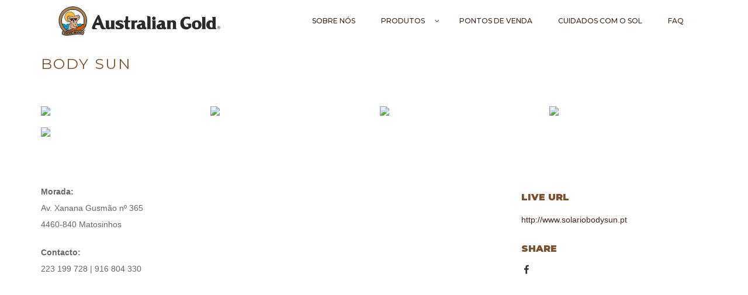

--- FILE ---
content_type: text/html; charset=UTF-8
request_url: https://www.australiangold.pt/mi-portfolio/body-sun/
body_size: 8897
content:

<!DOCTYPE html>

<html xmlns="http://www.w3.org/1999/xhtml" lang="pt-PT">
	
        
    <head>
    	        
		    	<meta charset="UTF-8" />
		<meta name="viewport" content="width=device-width, height=device-height, initial-scale=1">
        <meta http-equiv="X-UA-Compatible" content="IE=edge">
		<link rel="profile" href="http://gmpg.org/xfn/11" />
		<link href="https://fonts.googleapis.com/css?family=Source+Sans+Pro:200,300,400,600,700" rel="stylesheet">
		<link rel="preconnect" href="https://fonts.gstatic.com">
        <link href="https://fonts.googleapis.com/css2?family=Montserrat:ital,wght@0,100;0,200;0,300;0,400;0,500;0,600;0,700;0,800;0,900;1,100;1,200;1,300;1,400;1,500;1,600;1,700;1,800;1,900&display=swap" rel="stylesheet"> 


            	
				<title>Body Sun &#8211; Australian Gold Portugal</title>
<meta name='robots' content='max-image-preview:large' />
<link rel='dns-prefetch' href='//www.google.com' />
<link rel='dns-prefetch' href='//fonts.googleapis.com' />
<link rel='dns-prefetch' href='//s.w.org' />
<link rel="alternate" type="application/rss+xml" title="Australian Gold Portugal &raquo; Feed" href="https://www.australiangold.pt/feed/" />
<link rel="alternate" type="application/rss+xml" title="Australian Gold Portugal &raquo; Feed de comentários" href="https://www.australiangold.pt/comments/feed/" />
		<script type="text/javascript">
			window._wpemojiSettings = {"baseUrl":"https:\/\/s.w.org\/images\/core\/emoji\/13.1.0\/72x72\/","ext":".png","svgUrl":"https:\/\/s.w.org\/images\/core\/emoji\/13.1.0\/svg\/","svgExt":".svg","source":{"concatemoji":"https:\/\/www.australiangold.pt\/wp-includes\/js\/wp-emoji-release.min.js?ver=5.8.12"}};
			!function(e,a,t){var n,r,o,i=a.createElement("canvas"),p=i.getContext&&i.getContext("2d");function s(e,t){var a=String.fromCharCode;p.clearRect(0,0,i.width,i.height),p.fillText(a.apply(this,e),0,0);e=i.toDataURL();return p.clearRect(0,0,i.width,i.height),p.fillText(a.apply(this,t),0,0),e===i.toDataURL()}function c(e){var t=a.createElement("script");t.src=e,t.defer=t.type="text/javascript",a.getElementsByTagName("head")[0].appendChild(t)}for(o=Array("flag","emoji"),t.supports={everything:!0,everythingExceptFlag:!0},r=0;r<o.length;r++)t.supports[o[r]]=function(e){if(!p||!p.fillText)return!1;switch(p.textBaseline="top",p.font="600 32px Arial",e){case"flag":return s([127987,65039,8205,9895,65039],[127987,65039,8203,9895,65039])?!1:!s([55356,56826,55356,56819],[55356,56826,8203,55356,56819])&&!s([55356,57332,56128,56423,56128,56418,56128,56421,56128,56430,56128,56423,56128,56447],[55356,57332,8203,56128,56423,8203,56128,56418,8203,56128,56421,8203,56128,56430,8203,56128,56423,8203,56128,56447]);case"emoji":return!s([10084,65039,8205,55357,56613],[10084,65039,8203,55357,56613])}return!1}(o[r]),t.supports.everything=t.supports.everything&&t.supports[o[r]],"flag"!==o[r]&&(t.supports.everythingExceptFlag=t.supports.everythingExceptFlag&&t.supports[o[r]]);t.supports.everythingExceptFlag=t.supports.everythingExceptFlag&&!t.supports.flag,t.DOMReady=!1,t.readyCallback=function(){t.DOMReady=!0},t.supports.everything||(n=function(){t.readyCallback()},a.addEventListener?(a.addEventListener("DOMContentLoaded",n,!1),e.addEventListener("load",n,!1)):(e.attachEvent("onload",n),a.attachEvent("onreadystatechange",function(){"complete"===a.readyState&&t.readyCallback()})),(n=t.source||{}).concatemoji?c(n.concatemoji):n.wpemoji&&n.twemoji&&(c(n.twemoji),c(n.wpemoji)))}(window,document,window._wpemojiSettings);
		</script>
		<style type="text/css">
img.wp-smiley,
img.emoji {
	display: inline !important;
	border: none !important;
	box-shadow: none !important;
	height: 1em !important;
	width: 1em !important;
	margin: 0 .07em !important;
	vertical-align: -0.1em !important;
	background: none !important;
	padding: 0 !important;
}
</style>
	<link rel='stylesheet' id='wp-block-library-css'  href='https://www.australiangold.pt/wp-includes/css/dist/block-library/style.min.css?ver=5.8.12' type='text/css' media='all' />
<link rel='stylesheet' id='contact-form-7-css'  href='https://www.australiangold.pt/wp-content/plugins/contact-form-7/includes/css/styles.css?ver=5.5.3' type='text/css' media='all' />
<link rel='stylesheet' id='menu-image-css'  href='https://www.australiangold.pt/wp-content/plugins/menu-image/includes/css/menu-image.css?ver=3.10' type='text/css' media='all' />
<link rel='stylesheet' id='dashicons-css'  href='https://www.australiangold.pt/wp-includes/css/dashicons.min.css?ver=5.8.12' type='text/css' media='all' />
<link rel='stylesheet' id='mi-owl-css-css'  href='https://www.australiangold.pt/wp-content/plugins/mi-portfolio-vc/public/css/owl.carousel.css?ver=1.0.0' type='text/css' media='all' />
<link rel='stylesheet' id='mi-videojs-css'  href='https://www.australiangold.pt/wp-content/plugins/mi-portfolio-vc/public/css/video-js.css?ver=1.0.0' type='text/css' media='all' />
<link rel='stylesheet' id='mi-options-css'  href='https://www.australiangold.pt/wp-content/plugins/mi-portfolio-vc/public/css/option-class.css?ver=1.0.0' type='text/css' media='all' />
<link rel='stylesheet' id='mi-material-font-css'  href='https://www.australiangold.pt/wp-content/plugins/mi-portfolio-vc/public/css/material-design-iconic-font.css?ver=1.0.0' type='text/css' media='all' />
<link rel='stylesheet' id='mi-magnific-css-css'  href='https://www.australiangold.pt/wp-content/plugins/mi-portfolio-vc/public/css/magnific-popup.css?ver=1.0.0' type='text/css' media='all' />
<link rel='stylesheet' id='mi-custom-gird-css-css'  href='https://www.australiangold.pt/wp-content/plugins/mi-portfolio-vc/public/css/custom-grid.css?ver=1.0.0' type='text/css' media='all' />
<link rel='stylesheet' id='mi-builtin-class-css-css'  href='https://www.australiangold.pt/wp-content/plugins/mi-portfolio-vc/public/css/builtin-class.css?ver=1.0.0' type='text/css' media='all' />
<link rel='stylesheet' id='mi-common-css-css'  href='https://www.australiangold.pt/wp-content/plugins/mi-portfolio-vc/public/css/common.css?ver=1.0.0' type='text/css' media='all' />
<link rel='stylesheet' id='mi-portfolio-vc-css'  href='https://www.australiangold.pt/wp-content/plugins/mi-portfolio-vc/public/css/mi-portfolio-pro-public.css?ver=1.0.0' type='text/css' media='all' />
<link rel='stylesheet' id='rs-plugin-settings-css'  href='https://www.australiangold.pt/wp-content/plugins/revslider/public/assets/css/rs6.css?ver=6.3.0' type='text/css' media='all' />
<style id='rs-plugin-settings-inline-css' type='text/css'>
#rs-demo-id {}
</style>
<link rel='stylesheet' id='wpsl-styles-css'  href='https://www.australiangold.pt/wp-content/plugins/wp-store-locator/css/styles.min.css?ver=2.2.240' type='text/css' media='all' />
<link rel='stylesheet' id='addup-theme-styles-css'  href='https://www.australiangold.pt/wp-content/themes/powertan/style.css' type='text/css' media='all' />
<style id='addup-theme-styles-inline-css' type='text/css'>

		.logo {
			padding: 0px 0;
			padding: 0rem 0;
		}
	
		@media screen and (min-width: 64em) {
			.bnt-container {
				max-width: 1080px;
				max-width: 108rem;
			}
		}
		@media screen and (min-width: 74.25em) {
			.bnt-container {
				padding: 0;
			}
		}
		@media screen and (min-width: 120em) {
			.bnt-container {
				max-width: 1440px;
				max-width: 144rem;
			}
		}
	
		body {
			font-family: Montserrat, Arial, sans-serif;
			font-size: 14px;
			font-size: 1.4em;
		}
		.site-content h1, 
		.site-content h2, 
		.site-content h3, 
		.site-content h4, 
		.site-content h5, 
		.site-content h6,
		.post-header-title h1 {
			font-family: Montserrat, Arial, sans-serif;
		}
		#nav-primary {
			font-family: Montserrat, Arial, sans-serif;
		}
		.primary-menu > li > a {
			font-size: 12px;
			font-size: 1.2rem;
		}
		.primary-menu > .menu-item-has-children > a:after {
			line-height: 6;
		}
	
		.site-header,
		.header-default .site-header.fixed-header,
		.header-side .site-wrapper {
			background: #ffffff;
		}
		.primary-menu > li > .sub-menu {
			border-top-color: #ffffff;
		}
		.primary-menu > li > a,
		#nav-mobile li a,
		.mobile-menu-trigger,
		.mobile-menu-close,
		.ham-menu-close {
			color: #3e261a;
		}
		.primary-menu > li > a:hover,
		.primary-menu > li.current-menu-item > a,
		.primary-menu > li.current-menu-ancestor > a {
			color: #3e261a;
		}
		.primary-menu .sub-menu li,
		#nav-mobile {
			background-color: #ffffff;
		}
		.primary-menu .sub-menu li a:hover,
		.primary-menu .sub-menu .current-menu-item:not(.current-menu-ancestor) > a,
		#nav-mobile li a:hover,
		#nav-mobile .current-menu-item:not(.current-menu-ancestor) > a {
			background-color: #ffffff;
		}
		.primary-menu .sub-menu,
		.primary-menu .sub-menu li,
		#nav-mobile li a,
		#nav-mobile .primary-mobile-menu > li:first-child > a {
			border-color: #cccccc;
		}
		.primary-menu .sub-menu li a {
			color: #3e261a; 
		}
		.primary-menu .sub-menu li:hover a {
			color: #ffdd09; 
		}
		#nav-mobile {
			background-color: #dddddd;
		}
		#nav-mobile li a,
		.mobile-menu-trigger,
		.mobile-menu-close {
			color: #79512f;
		}
		#nav-mobile li a:hover,
		#nav-mobile .current-menu-item:not(.current-menu-ancestor) > a {
			background-color: #cccccc;
		}
		#nav-mobile li a,
		#nav-mobile .primary-mobile-menu > li:first-child > a {
			border-color: #cccccc;	
		}
		#nav-mobile li a:hover,
		.mobile-menu-trigger-container:hover,
		.mobile-menu-close:hover {
			color: #79512f;
		}
	
		.site-content {
			background-color: #f4f4f4;
		}
		.site-content h1, 
		.site-content h2, 
		.site-content h3, 
		.site-content h4, 
		.site-content h5, 
		.site-content h6 {
			color: #79512f;
		}
		.products .product a h3,
		.masonry-item-box a h2 {
			color: inherit;	
		}
		.site-content {
			color: #79512f;
		}
		.site-content a:not(.masonry-item-link) {
			color: #3e261a;
		}
		.site-content a:not(.page-numbers) {
			color: #3e261a;
		}
		.site-content a:not(.ajax-load-more) {
			color: #3e261a;
		}
		.site-content a:not(.remove) {
			color: #3e261a;
		}
		.site-content a:not(.button) {
			color: #3e261a;
		}
		.page-links a .page-link-text:not(:hover) {
			color: #00B285;
		}
		label,
		.wp-caption-text,
		.post-date-blog,
		.entry-footer, 
		.archive-header .archive-description, 
		.comment-meta,
		.comment-notes,
		.project-types,
		.widget_archive li,
		.widget_categories li,
		.widget .post-date,
		.widget_calendar table caption,
		.widget_calendar table th,
		.widget_recent_comments .recentcomments,
		.product .price del,
		.widget del,
		.widget del .amount,
		.product_list_widget a.remove,
		.product_list_widget .quantity,
		.product-categories .count,
		.product_meta,
		.shop_table td.product-remove a,
		.woocommerce-checkout .payment_methods .wc_payment_method .payment_box {
			color: #999999;
		}
		hr,
		.entry-content table,
		.entry-content td,
		.entry-content th,
		.separator-line,
		.comment .comment .comment-nested,
		.comment-respond,
		.sidebar .widget_recent_entries ul li,
		.sidebar .widget_recent_comments ul li,
		.sidebar .widget_categories ul li,
		.sidebar .widget_archive ul li,
		.sidebar .widget_product_categories ul li,
		.woocommerce .site-footer .widget-woo .product_list_widget li,
		.woocommerce .site-footer .widget-woo .cart_list li:last-child,
		.woocommerce-tabs .tabs,
		.woocommerce-tabs .tabs li.active,
		.cart_item,
		.cart_totals .cart-subtotal,
		.cart_totals .order-total,
		.woocommerce-checkout-review-order table tfoot,
		.woocommerce-checkout-review-order table tfoot .order-total,
		.woocommerce-checkout-review-order table tfoot .shipping {
			border-color: #dddddd;	
		}
		input[type="text"], 
		input[type="password"], 
		input[type="email"], 
		input[type="number"], 
		input[type="tel"], 
		input[type="search"], 
		textarea, 
		select, 
		.select2-container {
			background-color: #e4e4e4;
			color: #79512f;
		}
		::-webkit-input-placeholder { 
			color: #aaaaaa; 
		}
		::-moz-placeholder { 
			color: #aaaaaa; 
		}
		:-ms-input-placeholder { 
			color: #aaaaaa; 
		}
		input:-moz-placeholder { 
			color: #aaaaaa; 
		}
		.pagination a.page-numbers:hover,
		.woocommerce-pagination a.page-numbers:hover,
		.site-content a.ajax-load-more:hover,
		.page-links a .page-link-text:hover,
		.widget_price_filter .ui-slider .ui-slider-range, 
		.widget_price_filter .ui-slider .ui-slider-handle,
		input[type="submit"],
		.site-content .button,
		.widget_price_filter .ui-slider .ui-slider-range, 
		.widget_price_filter .ui-slider .ui-slider-handle {
			background-color: #00b285;	
		}
		.pagination a.page-numbers:hover,
		.woocommerce-pagination a.page-numbers:hover,
		.site-content a.ajax-load-more:hover,
		.page-links a .page-link-text:hover {
			border-color: #00b285;
		}
		.page-links a .page-link-text:not(:hover),
		.pagination a, 
		.woocommerce-pagination a,
		.site-content a.ajax-load-more {
			color: #00b285;
		}
		input[type="submit"]:hover,
		.site-content .button:hover {
			background-color: #00906c;
		}
		input[type="submit"],
		.site-content .button,
		.site-content a.button,
		.pagination a.page-numbers:hover,
		.woocommerce-pagination a.page-numbers:hover,
		.site-content a.ajax-load-more:hover,
		.page-links a .page-link-text:hover {
			color: #ffffff;	
		}
		input[type="submit"]:hover,
		.site-content .button:hover {
			color: #ffffff;
		}
		.shop_table .actions .button,
		.shipping-calculator-form .button,
		.checkout_coupon .button,
		.widget_shopping_cart .button:first-child,
		.price_slider_amount .button {
			background-color: #999999;
		}
		.shop_table .actions .button:hover,
		.shipping-calculator-form .button:hover,
		.checkout_coupon .button:hover,
		.widget_shopping_cart .button:first-child:hover,
		.price_slider_amount .button:hover {
			background-color: #777777;
		}
		.shop_table .actions .button,
		.shipping-calculator-form .button,
		.checkout_coupon .button,
		.widget_shopping_cart .button:first-child,
		.price_slider_amount .button {
			color: #ffffff;
		}
		.shop_table .actions .button:hover,
		.shipping-calculator-form .button:hover,
		.checkout_coupon .button:hover,
		.widget_shopping_cart .button:first-child:hover,
		.price_slider_amount .button:hover {
			color: #ffffff;
		}
	
		.sidebar-footer {
			background-color: #79512f;
		}
		.site-footer {
			color: #ffffff;
		}
		.site-footer a {
			color: #ffffff;
		}
		.site-footer label, 
		.site-footer .post-date-blog, 
		.site-footer .entry-footer, 
		.site-footer .comment-meta, 
		.site-footer .comment-notes, 
		.site-footer .widget_archive li, 
		.site-footer .widget_categories li, 
		.site-footer .widget .post-date, 
		.site-footer .widget_calendar table caption, 
		.site-footer .widget_calendar table th, 
		.site-footer .widget_recent_comments .recentcomments {
			color: #ffffff;
		}
		.sidebar-footer .widget_recent_entries ul li, 
		.sidebar-footer .widget_recent_comments ul li, 
		.sidebar-footer .widget_categories ul li, 
		.sidebar-footer .widget_archive ul li {
			border-color: #ffffff;
		}
		.bottom-footer {
			background-color: #79512f;
			color: #ffffff;
		}
		.bottom-footer a {
			color: #ffffff;
		}
	

			.post-header-title h1,
			.entry-header h1 { 
				color: ; 
			}
			.post-header-subtitle {
				color: ;
			}
			.site-content {
				background-color: ;
			}
		
</style>
<link rel='stylesheet' id='font-awesome-css'  href='https://www.australiangold.pt/wp-content/themes/powertan/includes/font-awesome/css/font-awesome.min.css' type='text/css' media='all' />
<link rel='stylesheet' id='google-fonts-css'  href='https://fonts.googleapis.com/css?family=Montserrat%3A400%2C700%2C400italic%7CMontserrat%3A400%2C700%2C400italic%7CMontserrat%3A400%2C700&#038;subset=cyrillic%2Clatin-ext' type='text/css' media='all' />
<!--[if lt IE 9]>
<script type='text/javascript' src='https://www.australiangold.pt/wp-content/plugins/mi-portfolio-vc/public/js/html5shiv.min.js?ver=1.0.0' id='mi-html5-shiv-js'></script>
<![endif]-->
<script type='text/javascript' src='https://www.australiangold.pt/wp-includes/js/jquery/jquery.min.js?ver=3.6.0' id='jquery-core-js'></script>
<script type='text/javascript' src='https://www.australiangold.pt/wp-includes/js/jquery/jquery-migrate.min.js?ver=3.3.2' id='jquery-migrate-js'></script>
<script type='text/javascript' src='https://www.australiangold.pt/wp-content/plugins/revslider/public/assets/js/rbtools.min.js?ver=6.3.0' id='tp-tools-js'></script>
<script type='text/javascript' src='https://www.australiangold.pt/wp-content/plugins/revslider/public/assets/js/rs6.min.js?ver=6.3.0' id='revmin-js'></script>
<link rel="https://api.w.org/" href="https://www.australiangold.pt/wp-json/" /><link rel="EditURI" type="application/rsd+xml" title="RSD" href="https://www.australiangold.pt/xmlrpc.php?rsd" />
<link rel="wlwmanifest" type="application/wlwmanifest+xml" href="https://www.australiangold.pt/wp-includes/wlwmanifest.xml" /> 
<meta name="generator" content="WordPress 5.8.12" />
<link rel="canonical" href="https://www.australiangold.pt/mi-portfolio/body-sun/" />
<link rel='shortlink' href='https://www.australiangold.pt/?p=1680' />
<link rel="alternate" type="application/json+oembed" href="https://www.australiangold.pt/wp-json/oembed/1.0/embed?url=https%3A%2F%2Fwww.australiangold.pt%2Fmi-portfolio%2Fbody-sun%2F" />
<link rel="alternate" type="text/xml+oembed" href="https://www.australiangold.pt/wp-json/oembed/1.0/embed?url=https%3A%2F%2Fwww.australiangold.pt%2Fmi-portfolio%2Fbody-sun%2F&#038;format=xml" />
<!-- Start Genie WP Favicon -->
<!-- Favicon not updated - Raise support ticket @ http://wordpress.org/support/plugin/genie-wp-favicon -->
<!-- End Genie WP Favicon -->
<meta name="generator" content="Powered by WPBakery Page Builder - drag and drop page builder for WordPress."/>
<style type="text/css" id="custom-background-css">
body.custom-background { background-color: #ffffff; }
</style>
	<meta name="generator" content="Powered by Slider Revolution 6.3.0 - responsive, Mobile-Friendly Slider Plugin for WordPress with comfortable drag and drop interface." />
<link rel="icon" href="https://www.australiangold.pt/wp-content/uploads/2020/12/cropped-icon_-32x32.png" sizes="32x32" />
<link rel="icon" href="https://www.australiangold.pt/wp-content/uploads/2020/12/cropped-icon_-192x192.png" sizes="192x192" />
<link rel="apple-touch-icon" href="https://www.australiangold.pt/wp-content/uploads/2020/12/cropped-icon_-180x180.png" />
<meta name="msapplication-TileImage" content="https://www.australiangold.pt/wp-content/uploads/2020/12/cropped-icon_-270x270.png" />
<script type="text/javascript">function setREVStartSize(e){
			//window.requestAnimationFrame(function() {				 
				window.RSIW = window.RSIW===undefined ? window.innerWidth : window.RSIW;	
				window.RSIH = window.RSIH===undefined ? window.innerHeight : window.RSIH;	
				try {								
					var pw = document.getElementById(e.c).parentNode.offsetWidth,
						newh;
					pw = pw===0 || isNaN(pw) ? window.RSIW : pw;
					e.tabw = e.tabw===undefined ? 0 : parseInt(e.tabw);
					e.thumbw = e.thumbw===undefined ? 0 : parseInt(e.thumbw);
					e.tabh = e.tabh===undefined ? 0 : parseInt(e.tabh);
					e.thumbh = e.thumbh===undefined ? 0 : parseInt(e.thumbh);
					e.tabhide = e.tabhide===undefined ? 0 : parseInt(e.tabhide);
					e.thumbhide = e.thumbhide===undefined ? 0 : parseInt(e.thumbhide);
					e.mh = e.mh===undefined || e.mh=="" || e.mh==="auto" ? 0 : parseInt(e.mh,0);		
					if(e.layout==="fullscreen" || e.l==="fullscreen") 						
						newh = Math.max(e.mh,window.RSIH);					
					else{					
						e.gw = Array.isArray(e.gw) ? e.gw : [e.gw];
						for (var i in e.rl) if (e.gw[i]===undefined || e.gw[i]===0) e.gw[i] = e.gw[i-1];					
						e.gh = e.el===undefined || e.el==="" || (Array.isArray(e.el) && e.el.length==0)? e.gh : e.el;
						e.gh = Array.isArray(e.gh) ? e.gh : [e.gh];
						for (var i in e.rl) if (e.gh[i]===undefined || e.gh[i]===0) e.gh[i] = e.gh[i-1];
											
						var nl = new Array(e.rl.length),
							ix = 0,						
							sl;					
						e.tabw = e.tabhide>=pw ? 0 : e.tabw;
						e.thumbw = e.thumbhide>=pw ? 0 : e.thumbw;
						e.tabh = e.tabhide>=pw ? 0 : e.tabh;
						e.thumbh = e.thumbhide>=pw ? 0 : e.thumbh;					
						for (var i in e.rl) nl[i] = e.rl[i]<window.RSIW ? 0 : e.rl[i];
						sl = nl[0];									
						for (var i in nl) if (sl>nl[i] && nl[i]>0) { sl = nl[i]; ix=i;}															
						var m = pw>(e.gw[ix]+e.tabw+e.thumbw) ? 1 : (pw-(e.tabw+e.thumbw)) / (e.gw[ix]);					
						newh =  (e.gh[ix] * m) + (e.tabh + e.thumbh);
					}				
					if(window.rs_init_css===undefined) window.rs_init_css = document.head.appendChild(document.createElement("style"));					
					document.getElementById(e.c).height = newh+"px";
					window.rs_init_css.innerHTML += "#"+e.c+"_wrapper { height: "+newh+"px }";				
				} catch(e){
					console.log("Failure at Presize of Slider:" + e)
				}					   
			//});
		  };</script>
		<style type="text/css" id="wp-custom-css">
			.icomarg img {
	margin-left: 15px;
}

.sidebar-footer-addup1 {
display: none;
}

.just {
  text-align: justify;
  text-justify: inter-word;
}

.titulosprodutos h2 {
font-size: 48px;
}

.site-content {
padding: 0px 0 00px 0 !important;
padding: 0rem 0 0rem 0!important;
}

.vc_tta-color-white.vc_tta-style-modern .vc_tta-panel .vc_tta-panel-heading, .vc_tta-color-white.vc_tta-style-modern .vc_tta-panel .vc_tta-panel-body, .vc_tta-color-white.vc_tta-style-modern .vc_tta-panel .vc_tta-panel-body::after, .vc_tta-color-white.vc_tta-style-modern .vc_tta-panel .vc_tta-panel-body::before {
    border-color: #ffffff !important;
  }

.vc_tta.vc_tta-style-modern .vc_tta-panel-body, .vc_tta.vc_tta-style-modern .vc_tta-panel-heading {
background-image: linear-gradient(to bottom,rgba(255,255,255,1) 0,rgba(255,255,255,1) 100%) !important;
}
.vc_tta.vc_general .vc_tta-panel-title > a {
padding: 34px 20px !important;;
}

.post-header {
-webkit-background-size: contain;
background-size: contain;
	background-repeat: no-repeat;
}

.primary-menu {
    font-weight: 500;
}
.separador h1 {
	font-weight: 900;
	font-size: 40px;
	color: #694100;
	text-transform: uppercase;
}

.produtos h3 {
font-size: 30px;
font-weight: 100;
}
.produtos h2 {
font-size: 16px;
}

.wht h2 {
	color: #ffffff;
	font-size: 35px;
	text-transform: uppercase;
}

.wht p {
	color: #ffffff;
	font-size: 16px;
}

.site-content {
    background-color: #ffffff;
}

.bannertop {
	min-height: 700px;
}

.altmin {
	min-height: 500px;
}

@media only screen  and (min-width : 2824px) {
.bannertop {
	min-height: 1500px;
}
}


@media only screen 
and (min-device-width : 375px) 
and (max-device-width : 667px) { 
	
	
	
.titulosprodutos h2 {
font-size: 26px;
}
	
.bannertop {
	min-height: 400px;
}
.altmin img {
	min-height: 500px;
}
.separador h1 {
	font-weight: 900;
	font-size: 20px;
	color: #694100;
	text-transform: uppercase;
}
.wht h2 {
	color: #ffffff;
	font-size: 25px;
	text-transform: uppercase;
}

}		</style>
		<noscript><style> .wpb_animate_when_almost_visible { opacity: 1; }</style></noscript>        
    </head>
    
    
        
    <body class="mi-portfolio-template-default single single-mi-portfolio postid-1680 custom-background wp-custom-logo no-sidebar header-default wpb-js-composer js-comp-ver-6.8.0 vc_responsive">
	
		         				
		<div class="site-wrapper clear">

			<header class="site-header no-fixed-header">
            	<div class="bnt-container">
                
                	         <div class="mobile-menu-trigger">
        	<div class="mobile-menu-trigger-container">
                <div class="mobile-menu-trigger-stick">
                </div>
                <div class="mobile-menu-trigger-stick">
                </div>
                <div class="mobile-menu-trigger-stick">
                </div>
            </div>
        </div>
        <div class="mobile-menu">
            <div class="mobile-menu-shadow">
            </div>
            <div id="nav-mobile" class="nav">
            	<div class="mobile-menu-close-container">
                	<div class="mobile-menu-close">
                    </div>
                </div>
                <nav>
                    <div class="menu-container"><ul id="menu-mobile-1" class="primary-mobile-menu"><li class="menu-item menu-item-type-post_type menu-item-object-page menu-item-4917"><a href="https://www.australiangold.pt/sobrenos/"><span class="menu-item-inner">Sobre Nós</span></a></li>
<li class="menu-item menu-item-type-post_type menu-item-object-page menu-item-has-children menu-item-6615"><a href="https://www.australiangold.pt/indoor/"><span class="menu-item-inner">Indoor</span></a>
<ul class="sub-menu">
	<li class="menu-item menu-item-type-post_type menu-item-object-page menu-item-6618"><a href="https://www.australiangold.pt/indoor/designer-skin/"><span class="menu-item-inner">Designer Skin</span></a></li>
	<li class="menu-item menu-item-type-post_type menu-item-object-page menu-item-6622"><a href="https://www.australiangold.pt/indoor/premium-line/"><span class="menu-item-inner">Premium Line</span></a></li>
	<li class="menu-item menu-item-type-post_type menu-item-object-page menu-item-6621"><a href="https://www.australiangold.pt/indoor/classic-comeback/"><span class="menu-item-inner">Classic Comeback</span></a></li>
	<li class="menu-item menu-item-type-post_type menu-item-object-page menu-item-6620"><a href="https://www.australiangold.pt/indoor/aloe-collection/"><span class="menu-item-inner">Aloe Collection</span></a></li>
	<li class="menu-item menu-item-type-post_type menu-item-object-page menu-item-6619"><a href="https://www.australiangold.pt/indoor/outback-collection/"><span class="menu-item-inner">Outback Collection</span></a></li>
	<li class="menu-item menu-item-type-post_type menu-item-object-page menu-item-6617"><a href="https://www.australiangold.pt/indoor/iconic-collection/"><span class="menu-item-inner">Iconic Collection</span></a></li>
	<li class="menu-item menu-item-type-post_type menu-item-object-page menu-item-6616"><a href="https://www.australiangold.pt/indoor/face-legs/"><span class="menu-item-inner">Face &#038; Legs</span></a></li>
</ul>
</li>
<li class="menu-item menu-item-type-custom menu-item-object-custom menu-item-has-children menu-item-4054"><a href="#"><span class="menu-item-inner">Outdoor</span></a>
<ul class="sub-menu">
	<li class="menu-item menu-item-type-post_type menu-item-object-page menu-item-4056"><a href="https://www.australiangold.pt/outdoor/plant_based/"><span class="menu-item-inner">Plant Based</span></a></li>
	<li class="menu-item menu-item-type-post_type menu-item-object-page menu-item-4058"><a href="https://www.australiangold.pt/outdoor/botanical_/"><span class="menu-item-inner">Botanical</span></a></li>
	<li class="menu-item menu-item-type-post_type menu-item-object-page menu-item-4061"><a href="https://www.australiangold.pt/outdoor/sem-bronzers/"><span class="menu-item-inner">Proteção sem Bronzers</span></a></li>
	<li class="menu-item menu-item-type-post_type menu-item-object-page menu-item-4059"><a href="https://www.australiangold.pt/outdoor/com-bronzers/"><span class="menu-item-inner">Proteção com Bronzers</span></a></li>
	<li class="menu-item menu-item-type-post_type menu-item-object-page menu-item-4635"><a href="https://www.australiangold.pt/outdoor/intensificadores/"><span class="menu-item-inner">Intensificadores</span></a></li>
	<li class="menu-item menu-item-type-post_type menu-item-object-page menu-item-3966"><a href="https://www.australiangold.pt/outdoor/faceandlips/"><span class="menu-item-inner">Face &#038; Lips</span></a></li>
	<li class="menu-item menu-item-type-post_type menu-item-object-page menu-item-5259"><a href="https://www.australiangold.pt/outdoor/travel-size/"><span class="menu-item-inner">Travel Size</span></a></li>
	<li class="menu-item menu-item-type-post_type menu-item-object-page menu-item-4107"><a href="https://www.australiangold.pt/outdoor/after-sun/"><span class="menu-item-inner">After Sun</span></a></li>
	<li class="menu-item menu-item-type-post_type menu-item-object-page menu-item-4048"><a href="https://www.australiangold.pt/outdoor/skincare/"><span class="menu-item-inner">Skincare</span></a></li>
	<li class="menu-item menu-item-type-post_type menu-item-object-page menu-item-4050"><a href="https://www.australiangold.pt/outdoor/sunless/"><span class="menu-item-inner">Sunless</span></a></li>
</ul>
</li>
<li class="menu-item menu-item-type-post_type menu-item-object-page menu-item-has-children menu-item-6445"><a href="https://www.australiangold.pt/raysistant/"><span class="menu-item-inner">Raysistant</span></a>
<ul class="sub-menu">
	<li class="menu-item menu-item-type-post_type menu-item-object-page menu-item-6447"><a href="https://www.australiangold.pt/raysistant/face/"><span class="menu-item-inner">Face</span></a></li>
	<li class="menu-item menu-item-type-post_type menu-item-object-page menu-item-6446"><a href="https://www.australiangold.pt/raysistant/olhos/"><span class="menu-item-inner">Olhos</span></a></li>
	<li class="menu-item menu-item-type-post_type menu-item-object-page menu-item-6449"><a href="https://www.australiangold.pt/raysistant/labios/"><span class="menu-item-inner">Lábios</span></a></li>
	<li class="menu-item menu-item-type-post_type menu-item-object-page menu-item-6448"><a href="https://www.australiangold.pt/raysistant/pinceis-2/"><span class="menu-item-inner">Pincéis</span></a></li>
</ul>
</li>
<li class="menu-item menu-item-type-post_type menu-item-object-page menu-item-1072"><a href="https://www.australiangold.pt/pontos-de-venda-australian-gold/"><span class="menu-item-inner">Pontos de Venda</span></a></li>
<li class="menu-item menu-item-type-post_type menu-item-object-page menu-item-4077"><a href="https://www.australiangold.pt/cuidados-com-o-sol/"><span class="menu-item-inner">Cuidados com o Sol</span></a></li>
<li class="menu-item menu-item-type-post_type menu-item-object-page menu-item-4076"><a href="https://www.australiangold.pt/faq/"><span class="menu-item-inner">FAQ</span></a></li>
<li class="menu-item menu-item-type-post_type menu-item-object-page menu-item-750"><a href="https://www.australiangold.pt/contactos/"><span class="menu-item-inner">Contactos</span></a></li>
</ul></div>                </nav>
            </div>
        </div>
         
            		
                    <div class="logo clear"><a href="https://www.australiangold.pt/" class="logo-image-link"><img class="logo-fullsize" src="https://www.australiangold.pt/wp-content/uploads/2020/11/cropped-logoAG.png" alt="Australian Gold Portugal" /><img class="logo-mobile" src="https://www.australiangold.pt/wp-content/uploads/2020/11/logoAG.png" alt="Australian Gold Portugal" /></a></div>                    
                    		<div class="header-menu clear">
            <div id="nav-primary" class="nav">
                <nav>
                    <div class="menu-container"><ul id="menu-topo" class="primary-menu"><li id="menu-item-2336" class="menu-item menu-item-type-post_type menu-item-object-page menu-item-2336"><a href="https://www.australiangold.pt/sobrenos/"><span class="menu-item-inner">Sobre Nós</span></a></li>
<li id="menu-item-6442" class="menu-item menu-item-type-post_type menu-item-object-page menu-item-has-children menu-item-6442"><a href="https://www.australiangold.pt/produtos/"><span class="menu-item-inner">Produtos</span></a>
<ul class="sub-menu">
	<li id="menu-item-6623" class="menu-item menu-item-type-post_type menu-item-object-page menu-item-has-children menu-item-6623"><a href="https://www.australiangold.pt/indoor/"><span class="menu-item-inner">Indoor</span></a>
	<ul class="sub-menu">
		<li id="menu-item-6626" class="menu-item menu-item-type-post_type menu-item-object-page menu-item-6626"><a href="https://www.australiangold.pt/indoor/designer-skin/"><span class="menu-item-inner">Designer Skin</span></a></li>
		<li id="menu-item-6630" class="menu-item menu-item-type-post_type menu-item-object-page menu-item-6630"><a href="https://www.australiangold.pt/indoor/premium-line/"><span class="menu-item-inner">Premium Line</span></a></li>
		<li id="menu-item-6629" class="menu-item menu-item-type-post_type menu-item-object-page menu-item-6629"><a href="https://www.australiangold.pt/indoor/classic-comeback/"><span class="menu-item-inner">Classic Comeback</span></a></li>
		<li id="menu-item-6628" class="menu-item menu-item-type-post_type menu-item-object-page menu-item-6628"><a href="https://www.australiangold.pt/indoor/aloe-collection/"><span class="menu-item-inner">Aloe Collection</span></a></li>
		<li id="menu-item-6627" class="menu-item menu-item-type-post_type menu-item-object-page menu-item-6627"><a href="https://www.australiangold.pt/indoor/outback-collection/"><span class="menu-item-inner">Outback Collection</span></a></li>
		<li id="menu-item-6625" class="menu-item menu-item-type-post_type menu-item-object-page menu-item-6625"><a href="https://www.australiangold.pt/indoor/iconic-collection/"><span class="menu-item-inner">Iconic Collection</span></a></li>
		<li id="menu-item-6624" class="menu-item menu-item-type-post_type menu-item-object-page menu-item-6624"><a href="https://www.australiangold.pt/indoor/face-legs/"><span class="menu-item-inner">Face &#038; Legs</span></a></li>
	</ul>
</li>
	<li id="menu-item-103" class="sub-menu-columns menu-item menu-item-type-post_type menu-item-object-page menu-item-has-children menu-item-103"><a href="https://www.australiangold.pt/outdoor/"><span class="menu-item-inner">Outdoor</span></a>
	<ul class="sub-menu">
		<li id="menu-item-4064" class="menu-item menu-item-type-post_type menu-item-object-page menu-item-4064"><a href="https://www.australiangold.pt/outdoor/plant_based/"><span class="menu-item-inner">Plant Based</span></a></li>
		<li id="menu-item-4066" class="menu-item menu-item-type-post_type menu-item-object-page menu-item-4066"><a href="https://www.australiangold.pt/outdoor/botanical_/"><span class="menu-item-inner">Botanical</span></a></li>
		<li id="menu-item-4069" class="menu-item menu-item-type-post_type menu-item-object-page menu-item-4069"><a href="https://www.australiangold.pt/outdoor/sem-bronzers/"><span class="menu-item-inner">Proteção sem Bronzers</span></a></li>
		<li id="menu-item-4067" class="menu-item menu-item-type-post_type menu-item-object-page menu-item-4067"><a href="https://www.australiangold.pt/outdoor/com-bronzers/"><span class="menu-item-inner">Proteção com Bronzers</span></a></li>
		<li id="menu-item-5254" class="menu-item menu-item-type-post_type menu-item-object-page menu-item-5254"><a href="https://www.australiangold.pt/outdoor/travel-size/"><span class="menu-item-inner">Travel Size</span></a></li>
		<li id="menu-item-3167" class="menu-item menu-item-type-post_type menu-item-object-page menu-item-3167"><a href="https://www.australiangold.pt/outdoor/faceandlips/"><span class="menu-item-inner">Face &#038; Lips</span></a></li>
		<li id="menu-item-4571" class="menu-item menu-item-type-post_type menu-item-object-page menu-item-4571"><a href="https://www.australiangold.pt/outdoor/intensificadores/"><span class="menu-item-inner">Intensificadores</span></a></li>
		<li id="menu-item-4065" class="menu-item menu-item-type-post_type menu-item-object-page menu-item-4065"><a href="https://www.australiangold.pt/outdoor/after-sun/"><span class="menu-item-inner">After Sun</span></a></li>
		<li id="menu-item-3174" class="menu-item menu-item-type-post_type menu-item-object-page menu-item-3174"><a href="https://www.australiangold.pt/outdoor/skincare/"><span class="menu-item-inner">Skincare</span></a></li>
		<li id="menu-item-142" class="menu-item menu-item-type-post_type menu-item-object-page menu-item-142"><a href="https://www.australiangold.pt/outdoor/sunless/"><span class="menu-item-inner">Sunless</span></a></li>
	</ul>
</li>
	<li id="menu-item-6435" class="menu-item menu-item-type-post_type menu-item-object-page menu-item-has-children menu-item-6435"><a href="https://www.australiangold.pt/raysistant/"><span class="menu-item-inner">Raysistant</span></a>
	<ul class="sub-menu">
		<li id="menu-item-6437" class="menu-item menu-item-type-post_type menu-item-object-page menu-item-6437"><a href="https://www.australiangold.pt/raysistant/face/"><span class="menu-item-inner">Face</span></a></li>
		<li id="menu-item-6436" class="menu-item menu-item-type-post_type menu-item-object-page menu-item-6436"><a href="https://www.australiangold.pt/raysistant/olhos/"><span class="menu-item-inner">Olhos</span></a></li>
		<li id="menu-item-6439" class="menu-item menu-item-type-post_type menu-item-object-page menu-item-6439"><a href="https://www.australiangold.pt/raysistant/labios/"><span class="menu-item-inner">Lábios</span></a></li>
		<li id="menu-item-6438" class="menu-item menu-item-type-post_type menu-item-object-page menu-item-6438"><a href="https://www.australiangold.pt/raysistant/pinceis-2/"><span class="menu-item-inner">Pincéis</span></a></li>
	</ul>
</li>
</ul>
</li>
<li id="menu-item-1073" class="menu-item menu-item-type-post_type menu-item-object-page menu-item-1073"><a href="https://www.australiangold.pt/pontos-de-venda-australian-gold/"><span class="menu-item-inner">Pontos de Venda</span></a></li>
<li id="menu-item-4072" class="menu-item menu-item-type-post_type menu-item-object-page menu-item-4072"><a href="https://www.australiangold.pt/cuidados-com-o-sol/"><span class="menu-item-inner">Cuidados com o Sol</span></a></li>
<li id="menu-item-4075" class="menu-item menu-item-type-post_type menu-item-object-page menu-item-4075"><a href="https://www.australiangold.pt/faq/"><span class="menu-item-inner">FAQ</span></a></li>
</ul></div>                </nav>
            </div>
        </div>
		<div class="ham-menu-trigger">
        	<div class="ham-menu-trigger-container">
                <div class="ham-menu-trigger-stick">
                </div>
                <div class="ham-menu-trigger-stick">
                </div>
                <div class="ham-menu-trigger-stick">
                </div>
            </div>
        </div>
		<div class="ham-menu-close-container">
			<div class="ham-menu-close">
			</div>
		</div>
                            
 
                    
                </div>
            </header>
			
			<!-- .site-header -->
						
							        
        	<div class="site-content">

        <section class="mi-portfolio-section-bg-default">
        <div class="mi-portfolio-container">


            <!-- SECTION TITLE -->
            <div class="mi-portfolio-section-title mi-portfolio-text-left-md mi-portfolio-m-b-xxs-20 mi-portfolio-m-b-xs-60">
                <h2 class="mi-portfolio-section-title__heading">Body Sun</h2>
            </div>

            <!-- ROW -->
<div class="mi-portfolio-row mi-portfolio-gutter-10 mi-portfolio-mp-gallery">
            <div class="mi-portfolio-col-xxs-1 mi-portfolio-col-xs-2 mi-portfolio-col-sm-2 mi-portfolio-col-md-4">
            <!-- PORTFOLIO STYLE 1 -->
            <div class="mi-portfolio-style-1 mi-portfolio-m-b-xxs-20">
                <img class="mi-portfolio-img-responsive"
                     src="<br />
<b>Warning</b>:  Trying to access array offset on value of type bool in <b>/home/powertan/australiangold.pt/wp-content/plugins/mi-portfolio-vc/public/partials/single-style-1.php</b> on line <b>8</b><br />
">
                <div class="mi-portfolio-style-1__hover-icon">
                    <a class="mi-portfolio-mp-gallery-image"
                       href="<br />
<b>Warning</b>:  Trying to access array offset on value of type bool in <b>/home/powertan/australiangold.pt/wp-content/plugins/mi-portfolio-vc/public/partials/single-style-1.php</b> on line <b>11</b><br />
"><i class="zmdi zmdi-plus"></i></a>
                </div>
            </div>
        </div><!-- /.mi-portfolio-col* -->
            <div class="mi-portfolio-col-xxs-1 mi-portfolio-col-xs-2 mi-portfolio-col-sm-2 mi-portfolio-col-md-4">
            <!-- PORTFOLIO STYLE 1 -->
            <div class="mi-portfolio-style-1 mi-portfolio-m-b-xxs-20">
                <img class="mi-portfolio-img-responsive"
                     src="<br />
<b>Warning</b>:  Trying to access array offset on value of type bool in <b>/home/powertan/australiangold.pt/wp-content/plugins/mi-portfolio-vc/public/partials/single-style-1.php</b> on line <b>8</b><br />
">
                <div class="mi-portfolio-style-1__hover-icon">
                    <a class="mi-portfolio-mp-gallery-image"
                       href="<br />
<b>Warning</b>:  Trying to access array offset on value of type bool in <b>/home/powertan/australiangold.pt/wp-content/plugins/mi-portfolio-vc/public/partials/single-style-1.php</b> on line <b>11</b><br />
"><i class="zmdi zmdi-plus"></i></a>
                </div>
            </div>
        </div><!-- /.mi-portfolio-col* -->
            <div class="mi-portfolio-col-xxs-1 mi-portfolio-col-xs-2 mi-portfolio-col-sm-2 mi-portfolio-col-md-4">
            <!-- PORTFOLIO STYLE 1 -->
            <div class="mi-portfolio-style-1 mi-portfolio-m-b-xxs-20">
                <img class="mi-portfolio-img-responsive"
                     src="<br />
<b>Warning</b>:  Trying to access array offset on value of type bool in <b>/home/powertan/australiangold.pt/wp-content/plugins/mi-portfolio-vc/public/partials/single-style-1.php</b> on line <b>8</b><br />
">
                <div class="mi-portfolio-style-1__hover-icon">
                    <a class="mi-portfolio-mp-gallery-image"
                       href="<br />
<b>Warning</b>:  Trying to access array offset on value of type bool in <b>/home/powertan/australiangold.pt/wp-content/plugins/mi-portfolio-vc/public/partials/single-style-1.php</b> on line <b>11</b><br />
"><i class="zmdi zmdi-plus"></i></a>
                </div>
            </div>
        </div><!-- /.mi-portfolio-col* -->
            <div class="mi-portfolio-col-xxs-1 mi-portfolio-col-xs-2 mi-portfolio-col-sm-2 mi-portfolio-col-md-4">
            <!-- PORTFOLIO STYLE 1 -->
            <div class="mi-portfolio-style-1 mi-portfolio-m-b-xxs-20">
                <img class="mi-portfolio-img-responsive"
                     src="<br />
<b>Warning</b>:  Trying to access array offset on value of type bool in <b>/home/powertan/australiangold.pt/wp-content/plugins/mi-portfolio-vc/public/partials/single-style-1.php</b> on line <b>8</b><br />
">
                <div class="mi-portfolio-style-1__hover-icon">
                    <a class="mi-portfolio-mp-gallery-image"
                       href="<br />
<b>Warning</b>:  Trying to access array offset on value of type bool in <b>/home/powertan/australiangold.pt/wp-content/plugins/mi-portfolio-vc/public/partials/single-style-1.php</b> on line <b>11</b><br />
"><i class="zmdi zmdi-plus"></i></a>
                </div>
            </div>
        </div><!-- /.mi-portfolio-col* -->
            <div class="mi-portfolio-col-xxs-1 mi-portfolio-col-xs-2 mi-portfolio-col-sm-2 mi-portfolio-col-md-4">
            <!-- PORTFOLIO STYLE 1 -->
            <div class="mi-portfolio-style-1 mi-portfolio-m-b-xxs-20">
                <img class="mi-portfolio-img-responsive"
                     src="<br />
<b>Warning</b>:  Trying to access array offset on value of type bool in <b>/home/powertan/australiangold.pt/wp-content/plugins/mi-portfolio-vc/public/partials/single-style-1.php</b> on line <b>8</b><br />
">
                <div class="mi-portfolio-style-1__hover-icon">
                    <a class="mi-portfolio-mp-gallery-image"
                       href="<br />
<b>Warning</b>:  Trying to access array offset on value of type bool in <b>/home/powertan/australiangold.pt/wp-content/plugins/mi-portfolio-vc/public/partials/single-style-1.php</b> on line <b>11</b><br />
"><i class="zmdi zmdi-plus"></i></a>
                </div>
            </div>
        </div><!-- /.mi-portfolio-col* -->
    </div><!-- /.mi-portfolio-row -->

        </div><!-- /.mi-portfolio-container -->
    </section>

    <!-- PROJECT INFO
    ========================================================================== -->
    <div class="mi-portfolio-project-info mi-portfolio-m-t-xxs-10 mi-portfolio-m-t-xs-20 mi-portfolio-m-t-sm-40 mi-portfolio-m-b-xxs-60">
        <div class="mi-portfolio-container">
            <div class="mi-portfolio-project-info__desc">
                <h4></h4>
                <p><strong>Morada:</strong><br />
Av. Xanana Gusmão nº 365<br />
4460-840 Matosinhos</p>
<p><strong>Contacto:</strong><br />
223 199 728 | 916 804 330</p>
            </div>
            <div class="mi-portfolio-project-info__spec">
                <div class="mi-portfolio-project-info__spec-box">
                                                                                <div class="mi-portfolio-project-info__spec-single">
                        <h4>Live URL</h4>
                        <p><a target="_blank" href="http://www.solariobodysun.pt">http://www.solariobodysun.pt</a></p>
                    </div>
                                    <div class="mi-portfolio-project-info__spec-single">
                        <h4>Share</h4>
                        <ul>
                                                            <li>
                                    <a target="_blank" href="https://www.facebook.com/solariobodysun/">
                                        <i class="zmdi zmdi-facebook"></i>
                                    </a>
                                </li>
                            
                            
                            
                        </ul>
                    </div>
                </div>
            </div>
        </div>
    </div>
    
    <!-- PORTFOLIO NAVIGATION
    ========================================================================== -->
    <div class="mi-portfolio-navigation">
        <div class="mi-portfolio-container-fluid">
            <div class="mi-portfolio-navigation__inner">
                <ul>
                    <li>
                        <a class="prev-posts"><a href="https://www.australiangold.pt/mi-portfolio/1672-2/" rel="prev"><i class="zmdi zmdi-chevron-left"></i></a></a>

                    </li>
                    <li>
                        <a href="https://www.australiangold.pt/mi-portfolio/"> <i
                                    class="zmdi zmdi-view-comfy"></i></a>
                    </li>
                    <li>
                        <a class="next-posts"><a href="https://www.australiangold.pt/mi-portfolio/1689-2/" rel="next"><i class="zmdi zmdi-chevron-right"></i></a></a>
                    </li>
                </ul>
            </div>
        </div>
    </div>


    <!-- RELATED ITEMS
    ========================================================================== -->
    <section
            class="mi-portfolio-p-t-xxs-60 mi-portfolio-p-t-sm-90 mi-portfolio-p-t-md-120 mi-portfolio-p-b-xxs-60 mi-portfolio-p-b-sm-80 mi-portfolio-p-b-md-120 mi-portfolio-section-bg-white">
        <div class="mi-portfolio-container">

            <!-- SECTION TITLE -->
            <div class="mi-portfolio-section-title mi-portfolio-m-b-xxs-30 mi-portfolio-m-b-xs-60">
                <h2 class="mi-portfolio-section-title__heading">Related Items</h2>

            </div>

            <!-- Owl Carousel -->


                <div class="<br />
<b>Fatal error</b>:  Uncaught TypeError: implode(): Argument #2 ($array) must be of type ?array, string given in /home/powertan/australiangold.pt/wp-content/plugins/mi-portfolio-vc/public/class-mi-portfolio-vc-public.php:188
Stack trace:
#0 /home/powertan/australiangold.pt/wp-content/plugins/mi-portfolio-vc/public/class-mi-portfolio-vc-public.php(188): implode(Array, ' ')
#1 /home/powertan/australiangold.pt/wp-content/plugins/mi-portfolio-vc/public/display-mode/slider.php(1): Mi_Portfolio_Vc_Public-&gt;mi_get_class(Array)
#2 /home/powertan/australiangold.pt/wp-content/plugins/mi-portfolio-vc/public/class-mi-portfolio-vc-public.php(845): include('/home/powertan/...')
#3 /home/powertan/australiangold.pt/wp-includes/shortcodes.php(394): Mi_Portfolio_Vc_Public-&gt;mi_portfolio_shortcode_callback(Array, '', 'mi_portfolio')
#4 [internal function]: do_shortcode_tag(Array)
#5 /home/powertan/australiangold.pt/wp-includes/shortcodes.php(266): preg_replace_callback('/\\[(\\[?)(mi_por...', 'do_shortcode_ta...', '\n[mi_portfolio ...')
#6 /home/powertan/australiangold.pt/wp-content/plugins/mi-portfolio-vc/public/templates/mi-portfolio-template.php(184): do_shortcode('\n[mi_portfolio ...')
#7 /home/powertan/australiangold.pt/wp-includes/template-loader.php(106): include('/home/powertan/...')
#8 /home/powertan/australiangold.pt/wp-blog-header.php(19): require_once('/home/powertan/...')
#9 /home/powertan/australiangold.pt/index.php(17): require('/home/powertan/...')
#10 {main}
  thrown in <b>/home/powertan/australiangold.pt/wp-content/plugins/mi-portfolio-vc/public/class-mi-portfolio-vc-public.php</b> on line <b>188</b><br />


--- FILE ---
content_type: text/css
request_url: https://www.australiangold.pt/wp-content/plugins/mi-portfolio-vc/public/css/option-class.css?ver=1.0.0
body_size: 657
content:
/* BORDER RADIUS */

.mi-portfolio-border-radius div[class*="mi-portfolio-style"] {
	border-radius: 10px;
	z-index: 2;
}

.mi-portfolio-border-radius div[class*="mi-portfolio-style"] img {
	border-radius: 10px;
}

.mi-portfolio-border-radius div[class*="mi-portfolio-style"]:after {
	border-radius: 10px;
}

.mi-portfolio-border-radius div[class*="mi-portfolio-style"]:hover:after {
	border-radius: 10px;
}

.mi-portfolio-border-radius > div[class*="mi-portfolio-col"] .mi-portfolio-style-15__hover img {
    border-radius: 12px 12px 0 0 !important;
}

.mi-portfolio-border-radius > div[class*="mi-portfolio-col"] > div[class*="mi-portfolio-style"] > .mi-portfolio-style-15__hover:after {
    border-radius: 12px 12px 0 0 !important;
}

/* BORDER RADIUS FOR DIRECTION AWARE HOVER */

.mi-portfolio-direction-aware-hover--radius {	
	z-index: 1;
	border-radius: 10px;
}

.mi-portfolio-direction-aware-hover-element--radius {
	border-radius: 10px;
}



/* OWL CAROUSEL NAV INSIDE
========================================================================== */

.mi-owl-nav-inside {
	padding: 0 90px;
}

.mi-owl-nav-inside .mi-owl-prev {
	left: 0;
}

.mi-owl-nav-inside .mi-owl-next {
	right: 0;
}

@media (max-width: 767px) {
	.mi-owl-nav-inside {
		padding: 0;
	}
	.mi-owl-nav-inside .mi-owl-nav {
		margin-top: 30px;
		text-align: center;
	}
	.mi-owl-nav-inside .mi-owl-prev {
		left: inherit;
		top: inherit;
		-ms-transform: none;
		    transform: none;
		position: relative;
		display: inline-block;
		margin: 0 5px;
	}		
	.mi-owl-nav-inside .mi-owl-next {
		top: inherit;
		-ms-transform: none;
		    transform: none;
		right: inherit;
		display: inline-block;
		position: relative;
		margin: 0 5px;
	}	
}

/* OWL CAROUSEL NAV INSIDE CONTENT
========================================================================== */

.mi-owl-nav-inside-content .mi-owl-prev,
.mi-owl-nav-inside-content .mi-owl-next {
	transition: all .3s;
	opacity: 0;
	visibility: hidden;
}

.mi-owl-nav-inside-content .mi-owl-prev {
	left: 0;
}

.mi-owl-nav-inside-content .mi-owl-next {
	right: 0;
}

.mi-owl-nav-inside-content:hover .mi-owl-prev,
.mi-owl-nav-inside-content:hover .mi-owl-next {
	opacity: 1;
	visibility: visible;
}

.mi-owl-nav-inside-content:hover .mi-owl-prev {
	left: 15px;
}

.mi-owl-nav-inside-content:hover .mi-owl-next {
	right: 15px;
}

/* OWL CAROUSEL NAV STYLE INVERSE
========================================================================== */

.mi-owl-nav-style-inverse .mi-owl-nav i {
	background-color: rgba(255,255,255,.2);
}

.mi-owl-nav-style-inverse .mi-owl-nav i:hover {
	color: #7c4dff;
	background-color: #fff;
}

/* SCALE ACTIVE OWL ITEM
========================================================================== */

.mi-owl-item .mi-owl-item-scale {
	transition: all .8s;
	-ms-transform: scale(.6);
	    transform: scale(.6);
}

.mi-owl-item.active .mi-owl-item-scale {
	-ms-transform: scale(1);
	    transform: scale(1);
}

--- FILE ---
content_type: text/css
request_url: https://www.australiangold.pt/wp-content/plugins/mi-portfolio-vc/public/css/custom-grid.css?ver=1.0.0
body_size: 602
content:
/* CONTAINER
========================================================================== */

.mi-portfolio-container,
.mi-portfolio-container-fluid {
    padding-right: 15px;
    padding-left: 15px;
    margin-right: auto;
    margin-left: auto;
}

@media (max-width: 599px) {
    .mi-portfolio-container {
        max-width: 480px;
    }
}

@media (min-width: 768px) {
    .mi-portfolio-container {
        width: 750px;
    }
}

@media (min-width: 992px) {
    .mi-portfolio-container {
        width: 970px;
    }
}

@media (min-width: 1200px) {
    .mi-portfolio-container {
        width: 1170px;
    }
}

/* ROW
========================================================================== */

.mi-portfolio-row {
    margin-left: 0;
    margin-right: 0;
}

/* GUTTER
========================================================================== */

.mi-portfolio-row>div[class*="mi-portfolio-col"] {
    float: left;
    min-height: 1px;
    padding-left: 0;
    padding-right: 0;
    position: relative;
    box-sizing: border-box;
}

.mi-portfolio-gutter-5 {
    margin-left: -5px;
    margin-right: -5px;
}

.mi-portfolio-gutter-5>div[class*="mi-portfolio-col"] {
    padding-left: 5px;
    padding-right: 5px;
}

.mi-portfolio-gutter-10 {
    margin-left: -10px;
    margin-right: -10px;
}

.mi-portfolio-gutter-10>div[class*="mi-portfolio-col"] {
    padding-left: 10px;
    padding-right: 10px;
}

.mi-portfolio-gutter-15 {
    margin-left: -15px;
    margin-right: -15px;
}

.mi-portfolio-gutter-15>div[class*="mi-portfolio-col"] {
    padding-left: 15px;
    padding-right: 15px;
}

/* COLUMN GRID
========================================================================== */

.mi-portfolio-col-xxs-1 {
    width: 100%;
}

.mi-portfolio-col-xxs-2 {
    width: 50%;
}

.mi-portfolio-col-xxs-3 {
    width: 33.33333333333333%;
}

.mi-portfolio-col-xxs-4 {
    width: 25%;
}

.mi-portfolio-col-xxs-5 {
    width: 20%;
}

.mi-portfolio-col-xxs-6 {
    width: 16.66666666666667%;
}

@media (min-width: 600px) {
    .mi-portfolio-col-xs-1 {
        width: 100%;
    }
    .mi-portfolio-col-xs-2 {
        width: 50%;
    }
    .mi-portfolio-col-xs-3 {
        width: 33.33333333333333%;
    }
    .mi-portfolio-col-xs-4 {
        width: 25%;
    }
    .mi-portfolio-col-xs-5 {
        width: 20%;
    }
    .mi-portfolio-col-xs-6 {
        width: 16.66666666666667%;
    }
}

@media (min-width: 768px) {
    .mi-portfolio-col-sm-1 {
        width: 100%;
    }
    .mi-portfolio-col-sm-2 {
        width: 50%;
    }
    .mi-portfolio-col-sm-3 {
        width: 33.33333333333333%;
    }
    .mi-portfolio-col-sm-4 {
        width: 25%;
    }
    .mi-portfolio-col-sm-5 {
        width: 20%;
    }
    .mi-portfolio-col-sm-6 {
        width: 16.66666666666667%;
    }
}

@media (min-width: 992px) {
    .mi-portfolio-col-md-1 {
        width: 100%;
    }
    .mi-portfolio-col-md-2 {
        width: 50%;
    }
    .mi-portfolio-col-md-3 {
        width: 33.33333333333333%;
    }
    .mi-portfolio-col-md-4 {
        width: 25%;
    }
    .mi-portfolio-col-md-5 {
        width: 20%;
    }
    .mi-portfolio-col-md-6 {
        width: 16.66666666666667%;
    }
}

@media (min-width: 1200px) {
    .mi-portfolio-col-lg-1 {
        width: 100%;
    }
    .mi-portfolio-col-lg-2 {
        width: 50%;
    }
    .mi-portfolio-col-lg-3 {
        width: 33.33333333333333%;
    }
    .mi-portfolio-col-lg-4 {
        width: 25%;
    }
    .mi-portfolio-col-lg-5 {
        width: 20%;
    }
    .mi-portfolio-col-lg-6 {
        width: 16.66666666666667%;
    }
}

/* CLEARFIX
========================================================================== */

nav:before,
nav:after,
.mi-clearfix:before,
.mi-clearfix:after,
.mi-portfolio-container:before,
.mi-portfolio-container:after,
.mi-portfolio-container-fluid:before,
.mi-portfolio-container-fluid:after,
.mi-portfolio-row:before,
.mi-portfolio-row:after {
    display: table;
    content: " ";
}

nav:before,
nav:after,
.mi-clearfix:after,
.mi-portfolio-container:after,
.mi-portfolio-container-fluid:after,
.mi-portfolio-row:after {
    clear: both;
}

--- FILE ---
content_type: text/css
request_url: https://www.australiangold.pt/wp-content/plugins/mi-portfolio-vc/public/css/builtin-class.css?ver=1.0.0
body_size: 7220
content:
/* MARGIN
========================================================================== */

.mi-portfolio-m-xxs-0 {
	margin: 0;
}

.mi-portfolio-m-xxs-5 {
	margin: 5px;
}

.mi-portfolio-m-xxs-10 {
	margin: 10px;
}

.mi-portfolio-m-xxs-15 {
	margin: 15px;
}

.mi-portfolio-m-xxs-20 {
	margin: 20px;
}

.mi-portfolio-m-xxs-25 {
	margin: 25px;
}

.mi-portfolio-m-xxs-30 {
	margin: 30px;
}

.mi-portfolio-m-xxs-35 {
	margin: 35px;
}

.mi-portfolio-m-xxs-40 {
	margin: 40px;
}

.mi-portfolio-m-xxs-45 {
	margin: 45px;
}

.mi-portfolio-m-xxs-50 {
	margin: 50px;
}

.mi-portfolio-m-xxs-55 {
	margin: 55px;
}

.mi-portfolio-m-xxs-60 {
	margin: 60px;
}

.mi-portfolio-m-xxs-65 {
	margin: 65px;
}

.mi-portfolio-m-xxs-70 {
	margin: 70px;
}

.mi-portfolio-m-xxs-75 {
	margin: 75px;
}

.mi-portfolio-m-xxs-80 {
	margin: 80px;
}

.mi-portfolio-m-xxs-85 {
	margin: 85px;
}

.mi-portfolio-m-xxs-90 {
	margin: 90px;
}

.mi-portfolio-m-xxs-95 {
	margin: 95px;
}

.mi-portfolio-m-xxs-100 {
	margin: 100px;
}

@media (min-width: 480px) {
	.mi-portfolio-m-xs-0 {
		margin: 0;
	}

	.mi-portfolio-m-xs-5 {
		margin: 5px;
	}

	.mi-portfolio-m-xs-10 {
		margin: 10px;
	}

	.mi-portfolio-m-xs-15 {
		margin: 15px;
	}

	.mi-portfolio-m-xs-20 {
		margin: 20px;
	}

	.mi-portfolio-m-xs-25 {
		margin: 25px;
	}

	.mi-portfolio-m-xs-30 {
		margin: 30px;
	}

	.mi-portfolio-m-xs-35 {
		margin: 35px;
	}

	.mi-portfolio-m-xs-40 {
		margin: 40px;
	}

	.mi-portfolio-m-xs-45 {
		margin: 45px;
	}

	.mi-portfolio-m-xs-50 {
		margin: 50px;
	}

	.mi-portfolio-m-xs-55 {
		margin: 55px;
	}

	.mi-portfolio-m-xs-60 {
		margin: 60px;
	}

	.mi-portfolio-m-xs-65 {
		margin: 65px;
	}

	.mi-portfolio-m-xs-70 {
		margin: 70px;
	}

	.mi-portfolio-m-xs-75 {
		margin: 75px;
	}

	.mi-portfolio-m-xs-80 {
		margin: 80px;
	}

	.mi-portfolio-m-xs-85 {
		margin: 85px;
	}

	.mi-portfolio-m-xs-90 {
		margin: 90px;
	}

	.mi-portfolio-m-xs-95 {
		margin: 95px;
	}

	.mi-portfolio-m-xs-100 {
		margin: 100px;
	}
}

@media (min-width: 768px) {
	.mi-portfolio-m-sm-0 {
		margin: 0;
	}

	.mi-portfolio-m-sm-5 {
		margin: 5px;
	}

	.mi-portfolio-m-sm-10 {
		margin: 10px;
	}

	.mi-portfolio-m-sm-15 {
		margin: 15px;
	}

	.mi-portfolio-m-sm-20 {
		margin: 20px;
	}

	.mi-portfolio-m-sm-25 {
		margin: 25px;
	}

	.mi-portfolio-m-sm-30 {
		margin: 30px;
	}

	.mi-portfolio-m-sm-35 {
		margin: 35px;
	}

	.mi-portfolio-m-sm-40 {
		margin: 40px;
	}

	.mi-portfolio-m-sm-45 {
		margin: 45px;
	}

	.mi-portfolio-m-sm-50 {
		margin: 50px;
	}

	.mi-portfolio-m-sm-55 {
		margin: 55px;
	}

	.mi-portfolio-m-sm-60 {
		margin: 60px;
	}

	.mi-portfolio-m-sm-65 {
		margin: 65px;
	}

	.mi-portfolio-m-sm-70 {
		margin: 70px;
	}

	.mi-portfolio-m-sm-75 {
		margin: 75px;
	}

	.mi-portfolio-m-sm-80 {
		margin: 80px;
	}

	.mi-portfolio-m-sm-85 {
		margin: 85px;
	}

	.mi-portfolio-m-sm-90 {
		margin: 90px;
	}

	.mi-portfolio-m-sm-95 {
		margin: 95px;
	}

	.mi-portfolio-m-sm-100 {
		margin: 100px;
	}
}

@media (min-width: 992px) {
	.mi-portfolio-m-md-0 {
		margin: 0;
	}

	.mi-portfolio-m-md-5 {
		margin: 5px;
	}

	.mi-portfolio-m-md-10 {
		margin: 10px;
	}

	.mi-portfolio-m-md-15 {
		margin: 15px;
	}

	.mi-portfolio-m-md-20 {
		margin: 20px;
	}

	.mi-portfolio-m-md-25 {
		margin: 25px;
	}

	.mi-portfolio-m-md-30 {
		margin: 30px;
	}

	.mi-portfolio-m-md-35 {
		margin: 35px;
	}

	.mi-portfolio-m-md-40 {
		margin: 40px;
	}

	.mi-portfolio-m-md-45 {
		margin: 45px;
	}

	.mi-portfolio-m-md-50 {
		margin: 50px;
	}

	.mi-portfolio-m-md-55 {
		margin: 55px;
	}

	.mi-portfolio-m-md-60 {
		margin: 60px;
	}

	.mi-portfolio-m-md-65 {
		margin: 65px;
	}

	.mi-portfolio-m-md-70 {
		margin: 70px;
	}

	.mi-portfolio-m-md-75 {
		margin: 75px;
	}

	.mi-portfolio-m-md-80 {
		margin: 80px;
	}

	.mi-portfolio-m-md-85 {
		margin: 85px;
	}

	.mi-portfolio-m-md-90 {
		margin: 90px;
	}

	.mi-portfolio-m-md-95 {
		margin: 95px;
	}

	.mi-portfolio-m-md-100 {
		margin: 100px;
	}
}

@media (min-width: 1200px) {
	.mi-portfolio-m-lg-0 {
		margin: 0;
	}

	.mi-portfolio-m-lg-5 {
		margin: 5px;
	}

	.mi-portfolio-m-lg-10 {
		margin: 10px;
	}

	.mi-portfolio-m-lg-15 {
		margin: 15px;
	}

	.mi-portfolio-m-lg-20 {
		margin: 20px;
	}

	.mi-portfolio-m-lg-25 {
		margin: 25px;
	}

	.mi-portfolio-m-lg-30 {
		margin: 30px;
	}

	.mi-portfolio-m-lg-35 {
		margin: 35px;
	}

	.mi-portfolio-m-lg-40 {
		margin: 40px;
	}

	.mi-portfolio-m-lg-45 {
		margin: 45px;
	}

	.mi-portfolio-m-lg-50 {
		margin: 50px;
	}

	.mi-portfolio-m-lg-55 {
		margin: 55px;
	}

	.mi-portfolio-m-lg-60 {
		margin: 60px;
	}

	.mi-portfolio-m-lg-65 {
		margin: 65px;
	}

	.mi-portfolio-m-lg-70 {
		margin: 70px;
	}

	.mi-portfolio-m-lg-75 {
		margin: 75px;
	}

	.mi-portfolio-m-lg-80 {
		margin: 80px;
	}

	.mi-portfolio-m-lg-85 {
		margin: 85px;
	}

	.mi-portfolio-m-lg-90 {
		margin: 90px;
	}

	.mi-portfolio-m-lg-95 {
		margin: 95px;
	}

	.mi-portfolio-m-lg-100 {
		margin: 100px;
	}
}

/* MARGIN TOP
========================================================================== */

.mi-portfolio-m-t-xxs-0 {
	margin-top: 0;
}

.mi-portfolio-m-t-xxs-5 {
	margin-top: 5px;
}

.mi-portfolio-m-t-xxs-10 {
	margin-top: 10px;
}

.mi-portfolio-m-t-xxs-15 {
	margin-top: 15px;
}

.mi-portfolio-m-t-xxs-20 {
	margin-top: 20px;
}

.mi-portfolio-m-t-xxs-25 {
	margin-top: 25px;
}

.mi-portfolio-m-t-xxs-30 {
	margin-top: 30px;
}

.mi-portfolio-m-t-xxs-35 {
	margin-top: 35px;
}

.mi-portfolio-m-t-xxs-40 {
	margin-top: 40px;
}

.mi-portfolio-m-t-xxs-45 {
	margin-top: 45px;
}

.mi-portfolio-m-t-xxs-50 {
	margin-top: 50px;
}

.mi-portfolio-m-t-xxs-55 {
	margin-top: 55px;
}

.mi-portfolio-m-t-xxs-60 {
	margin-top: 60px;
}

.mi-portfolio-m-t-xxs-65 {
	margin-top: 65px;
}

.mi-portfolio-m-t-xxs-70 {
	margin-top: 70px;
}

.mi-portfolio-m-t-xxs-75 {
	margin-top: 75px;
}

.mi-portfolio-m-t-xxs-80 {
	margin-top: 80px;
}

.mi-portfolio-m-t-xxs-85 {
	margin-top: 85px;
}

.mi-portfolio-m-t-xxs-90 {
	margin-top: 90px;
}

.mi-portfolio-m-t-xxs-95 {
	margin-top: 95px;
}

.mi-portfolio-m-t-xxs-100 {
	margin-top: 100px;
}

@media (min-width: 480px) {
	.mi-portfolio-m-t-xs-0 {
		margin-top: 0;
	}

	.mi-portfolio-m-t-xs-5 {
		margin-top: 5px;
	}

	.mi-portfolio-m-t-xs-10 {
		margin-top: 10px;
	}

	.mi-portfolio-m-t-xs-15 {
		margin-top: 15px;
	}

	.mi-portfolio-m-t-xs-20 {
		margin-top: 20px;
	}

	.mi-portfolio-m-t-xs-25 {
		margin-top: 25px;
	}

	.mi-portfolio-m-t-xs-30 {
		margin-top: 30px;
	}

	.mi-portfolio-m-t-xs-35 {
		margin-top: 35px;
	}

	.mi-portfolio-m-t-xs-40 {
		margin-top: 40px;
	}

	.mi-portfolio-m-t-xs-45 {
		margin-top: 45px;
	}

	.mi-portfolio-m-t-xs-50 {
		margin-top: 50px;
	}

	.mi-portfolio-m-t-xs-55 {
		margin-top: 55px;
	}

	.mi-portfolio-m-t-xs-60 {
		margin-top: 60px;
	}

	.mi-portfolio-m-t-xs-65 {
		margin-top: 65px;
	}

	.mi-portfolio-m-t-xs-70 {
		margin-top: 70px;
	}

	.mi-portfolio-m-t-xs-75 {
		margin-top: 75px;
	}

	.mi-portfolio-m-t-xs-80 {
		margin-top: 80px;
	}

	.mi-portfolio-m-t-xs-85 {
		margin-top: 85px;
	}

	.mi-portfolio-m-t-xs-90 {
		margin-top: 90px;
	}

	.mi-portfolio-m-t-xs-95 {
		margin-top: 95px;
	}

	.mi-portfolio-m-t-xs-100 {
		margin-top: 100px;
	}	
}

@media (min-width: 768px) {
	.mi-portfolio-m-t-sm-0 {
		margin-top: 0;
	}

	.mi-portfolio-m-t-sm-5 {
		margin-top: 5px;
	}

	.mi-portfolio-m-t-sm-10 {
		margin-top: 10px;
	}

	.mi-portfolio-m-t-sm-15 {
		margin-top: 15px;
	}

	.mi-portfolio-m-t-sm-20 {
		margin-top: 20px;
	}

	.mi-portfolio-m-t-sm-25 {
		margin-top: 25px;
	}

	.mi-portfolio-m-t-sm-30 {
		margin-top: 30px;
	}

	.mi-portfolio-m-t-sm-35 {
		margin-top: 35px;
	}

	.mi-portfolio-m-t-sm-40 {
		margin-top: 40px;
	}

	.mi-portfolio-m-t-sm-45 {
		margin-top: 45px;
	}

	.mi-portfolio-m-t-sm-50 {
		margin-top: 50px;
	}

	.mi-portfolio-m-t-sm-55 {
		margin-top: 55px;
	}

	.mi-portfolio-m-t-sm-60 {
		margin-top: 60px;
	}

	.mi-portfolio-m-t-sm-65 {
		margin-top: 65px;
	}

	.mi-portfolio-m-t-sm-70 {
		margin-top: 70px;
	}

	.mi-portfolio-m-t-sm-75 {
		margin-top: 75px;
	}

	.mi-portfolio-m-t-sm-80 {
		margin-top: 80px;
	}

	.mi-portfolio-m-t-sm-85 {
		margin-top: 85px;
	}

	.mi-portfolio-m-t-sm-90 {
		margin-top: 90px;
	}

	.mi-portfolio-m-t-sm-95 {
		margin-top: 95px;
	}

	.mi-portfolio-m-t-sm-100 {
		margin-top: 100px;
	}	
}

@media (min-width: 992px) {
	.mi-portfolio-m-t-md-0 {
		margin-top: 0;
	}

	.mi-portfolio-m-t-md-5 {
		margin-top: 5px;
	}

	.mi-portfolio-m-t-md-10 {
		margin-top: 10px;
	}

	.mi-portfolio-m-t-md-15 {
		margin-top: 15px;
	}

	.mi-portfolio-m-t-md-20 {
		margin-top: 20px;
	}

	.mi-portfolio-m-t-md-25 {
		margin-top: 25px;
	}

	.mi-portfolio-m-t-md-30 {
		margin-top: 30px;
	}

	.mi-portfolio-m-t-md-35 {
		margin-top: 35px;
	}

	.mi-portfolio-m-t-md-40 {
		margin-top: 40px;
	}

	.mi-portfolio-m-t-md-45 {
		margin-top: 45px;
	}

	.mi-portfolio-m-t-md-50 {
		margin-top: 50px;
	}

	.mi-portfolio-m-t-md-55 {
		margin-top: 55px;
	}

	.mi-portfolio-m-t-md-60 {
		margin-top: 60px;
	}

	.mi-portfolio-m-t-md-65 {
		margin-top: 65px;
	}

	.mi-portfolio-m-t-md-70 {
		margin-top: 70px;
	}

	.mi-portfolio-m-t-md-75 {
		margin-top: 75px;
	}

	.mi-portfolio-m-t-md-80 {
		margin-top: 80px;
	}

	.mi-portfolio-m-t-md-85 {
		margin-top: 85px;
	}

	.mi-portfolio-m-t-md-90 {
		margin-top: 90px;
	}

	.mi-portfolio-m-t-md-95 {
		margin-top: 95px;
	}

	.mi-portfolio-m-t-md-100 {
		margin-top: 100px;
	}	
}

@media (min-width: 1200px) {
	.mi-portfolio-m-t-lg-0 {
		margin-top: 0;
	}

	.mi-portfolio-m-t-lg-5 {
		margin-top: 5px;
	}

	.mi-portfolio-m-t-lg-10 {
		margin-top: 10px;
	}

	.mi-portfolio-m-t-lg-15 {
		margin-top: 15px;
	}

	.mi-portfolio-m-t-lg-20 {
		margin-top: 20px;
	}

	.mi-portfolio-m-t-lg-25 {
		margin-top: 25px;
	}

	.mi-portfolio-m-t-lg-30 {
		margin-top: 30px;
	}

	.mi-portfolio-m-t-lg-35 {
		margin-top: 35px;
	}

	.mi-portfolio-m-t-lg-40 {
		margin-top: 40px;
	}

	.mi-portfolio-m-t-lg-45 {
		margin-top: 45px;
	}

	.mi-portfolio-m-t-lg-50 {
		margin-top: 50px;
	}

	.mi-portfolio-m-t-lg-55 {
		margin-top: 55px;
	}

	.mi-portfolio-m-t-lg-60 {
		margin-top: 60px;
	}

	.mi-portfolio-m-t-lg-65 {
		margin-top: 65px;
	}

	.mi-portfolio-m-t-lg-70 {
		margin-top: 70px;
	}

	.mi-portfolio-m-t-lg-75 {
		margin-top: 75px;
	}

	.mi-portfolio-m-t-lg-80 {
		margin-top: 80px;
	}

	.mi-portfolio-m-t-lg-85 {
		margin-top: 85px;
	}

	.mi-portfolio-m-t-lg-90 {
		margin-top: 90px;
	}

	.mi-portfolio-m-t-lg-95 {
		margin-top: 95px;
	}

	.mi-portfolio-m-t-lg-100 {
		margin-top: 100px;
	}	
}

/* MARGIN RIGHT
========================================================================== */

.mi-portfolio-m-r-xxs-0 {
	margin-right: 0;
}

.mi-portfolio-m-r-xxs-5 {
	margin-right: 5px;
}

.mi-portfolio-m-r-xxs-10 {
	margin-right: 10px;
}

.mi-portfolio-m-r-xxs-15 {
	margin-right: 15px;
}

.mi-portfolio-m-r-xxs-20 {
	margin-right: 20px;
}

.mi-portfolio-m-r-xxs-25 {
	margin-right: 25px;
}

.mi-portfolio-m-r-xxs-30 {
	margin-right: 30px;
}

.mi-portfolio-m-r-xxs-35 {
	margin-right: 35px;
}

.mi-portfolio-m-r-xxs-40 {
	margin-right: 40px;
}

.mi-portfolio-m-r-xxs-45 {
	margin-right: 45px;
}

.mi-portfolio-m-r-xxs-50 {
	margin-right: 50px;
}

.mi-portfolio-m-r-xxs-55 {
	margin-right: 55px;
}

.mi-portfolio-m-r-xxs-60 {
	margin-right: 60px;
}

.mi-portfolio-m-r-xxs-65 {
	margin-right: 65px;
}

.mi-portfolio-m-r-xxs-70 {
	margin-right: 70px;
}

.mi-portfolio-m-r-xxs-75 {
	margin-right: 75px;
}

.mi-portfolio-m-r-xxs-80 {
	margin-right: 80px;
}

.mi-portfolio-m-r-xxs-85 {
	margin-right: 85px;
}

.mi-portfolio-m-r-xxs-90 {
	margin-right: 90px;
}

.mi-portfolio-m-r-xxs-95 {
	margin-right: 95px;
}

.mi-portfolio-m-r-xxs-100 {
	margin-right: 100px;
}

@media (min-width: 480px) {
	.mi-portfolio-m-r-xs-0 {
		margin-right: 0;
	}

	.mi-portfolio-m-r-xs-5 {
		margin-right: 5px;
	}

	.mi-portfolio-m-r-xs-10 {
		margin-right: 10px;
	}

	.mi-portfolio-m-r-xs-15 {
		margin-right: 15px;
	}

	.mi-portfolio-m-r-xs-20 {
		margin-right: 20px;
	}

	.mi-portfolio-m-r-xs-25 {
		margin-right: 25px;
	}

	.mi-portfolio-m-r-xs-30 {
		margin-right: 30px;
	}

	.mi-portfolio-m-r-xs-35 {
		margin-right: 35px;
	}

	.mi-portfolio-m-r-xs-40 {
		margin-right: 40px;
	}

	.mi-portfolio-m-r-xs-45 {
		margin-right: 45px;
	}

	.mi-portfolio-m-r-xs-50 {
		margin-right: 50px;
	}

	.mi-portfolio-m-r-xs-55 {
		margin-right: 55px;
	}

	.mi-portfolio-m-r-xs-60 {
		margin-right: 60px;
	}

	.mi-portfolio-m-r-xs-65 {
		margin-right: 65px;
	}

	.mi-portfolio-m-r-xs-70 {
		margin-right: 70px;
	}

	.mi-portfolio-m-r-xs-75 {
		margin-right: 75px;
	}

	.mi-portfolio-m-r-xs-80 {
		margin-right: 80px;
	}

	.mi-portfolio-m-r-xs-85 {
		margin-right: 85px;
	}

	.mi-portfolio-m-r-xs-90 {
		margin-right: 90px;
	}

	.mi-portfolio-m-r-xs-95 {
		margin-right: 95px;
	}

	.mi-portfolio-m-r-xs-100 {
		margin-right: 100px;
	}	
}

@media (min-width: 768px) {
	.mi-portfolio-m-r-sm-0 {
		margin-right: 0;
	}

	.mi-portfolio-m-r-sm-5 {
		margin-right: 5px;
	}

	.mi-portfolio-m-r-sm-10 {
		margin-right: 10px;
	}

	.mi-portfolio-m-r-sm-15 {
		margin-right: 15px;
	}

	.mi-portfolio-m-r-sm-20 {
		margin-right: 20px;
	}

	.mi-portfolio-m-r-sm-25 {
		margin-right: 25px;
	}

	.mi-portfolio-m-r-sm-30 {
		margin-right: 30px;
	}

	.mi-portfolio-m-r-sm-35 {
		margin-right: 35px;
	}

	.mi-portfolio-m-r-sm-40 {
		margin-right: 40px;
	}

	.mi-portfolio-m-r-sm-45 {
		margin-right: 45px;
	}

	.mi-portfolio-m-r-sm-50 {
		margin-right: 50px;
	}

	.mi-portfolio-m-r-sm-55 {
		margin-right: 55px;
	}

	.mi-portfolio-m-r-sm-60 {
		margin-right: 60px;
	}

	.mi-portfolio-m-r-sm-65 {
		margin-right: 65px;
	}

	.mi-portfolio-m-r-sm-70 {
		margin-right: 70px;
	}

	.mi-portfolio-m-r-sm-75 {
		margin-right: 75px;
	}

	.mi-portfolio-m-r-sm-80 {
		margin-right: 80px;
	}

	.mi-portfolio-m-r-sm-85 {
		margin-right: 85px;
	}

	.mi-portfolio-m-r-sm-90 {
		margin-right: 90px;
	}

	.mi-portfolio-m-r-sm-95 {
		margin-right: 95px;
	}

	.mi-portfolio-m-r-sm-100 {
		margin-right: 100px;
	}	
}

@media (min-width: 992px) {
	.mi-portfolio-m-r-md-0 {
		margin-right: 0;
	}

	.mi-portfolio-m-r-md-5 {
		margin-right: 5px;
	}

	.mi-portfolio-m-r-md-10 {
		margin-right: 10px;
	}

	.mi-portfolio-m-r-md-15 {
		margin-right: 15px;
	}

	.mi-portfolio-m-r-md-20 {
		margin-right: 20px;
	}

	.mi-portfolio-m-r-md-25 {
		margin-right: 25px;
	}

	.mi-portfolio-m-r-md-30 {
		margin-right: 30px;
	}

	.mi-portfolio-m-r-md-35 {
		margin-right: 35px;
	}

	.mi-portfolio-m-r-md-40 {
		margin-right: 40px;
	}

	.mi-portfolio-m-r-md-45 {
		margin-right: 45px;
	}

	.mi-portfolio-m-r-md-50 {
		margin-right: 50px;
	}

	.mi-portfolio-m-r-md-55 {
		margin-right: 55px;
	}

	.mi-portfolio-m-r-md-60 {
		margin-right: 60px;
	}

	.mi-portfolio-m-r-md-65 {
		margin-right: 65px;
	}

	.mi-portfolio-m-r-md-70 {
		margin-right: 70px;
	}

	.mi-portfolio-m-r-md-75 {
		margin-right: 75px;
	}

	.mi-portfolio-m-r-md-80 {
		margin-right: 80px;
	}

	.mi-portfolio-m-r-md-85 {
		margin-right: 85px;
	}

	.mi-portfolio-m-r-md-90 {
		margin-right: 90px;
	}

	.mi-portfolio-m-r-md-95 {
		margin-right: 95px;
	}

	.mi-portfolio-m-r-md-100 {
		margin-right: 100px;
	}	
}

@media (min-width: 1200px) {
	.mi-portfolio-m-r-lg-0 {
		margin-right: 0;
	}

	.mi-portfolio-m-r-lg-5 {
		margin-right: 5px;
	}

	.mi-portfolio-m-r-lg-10 {
		margin-right: 10px;
	}

	.mi-portfolio-m-r-lg-15 {
		margin-right: 15px;
	}

	.mi-portfolio-m-r-lg-20 {
		margin-right: 20px;
	}

	.mi-portfolio-m-r-lg-25 {
		margin-right: 25px;
	}

	.mi-portfolio-m-r-lg-30 {
		margin-right: 30px;
	}

	.mi-portfolio-m-r-lg-35 {
		margin-right: 35px;
	}

	.mi-portfolio-m-r-lg-40 {
		margin-right: 40px;
	}

	.mi-portfolio-m-r-lg-45 {
		margin-right: 45px;
	}

	.mi-portfolio-m-r-lg-50 {
		margin-right: 50px;
	}

	.mi-portfolio-m-r-lg-55 {
		margin-right: 55px;
	}

	.mi-portfolio-m-r-lg-60 {
		margin-right: 60px;
	}

	.mi-portfolio-m-r-lg-65 {
		margin-right: 65px;
	}

	.mi-portfolio-m-r-lg-70 {
		margin-right: 70px;
	}

	.mi-portfolio-m-r-lg-75 {
		margin-right: 75px;
	}

	.mi-portfolio-m-r-lg-80 {
		margin-right: 80px;
	}

	.mi-portfolio-m-r-lg-85 {
		margin-right: 85px;
	}

	.mi-portfolio-m-r-lg-90 {
		margin-right: 90px;
	}

	.mi-portfolio-m-r-lg-95 {
		margin-right: 95px;
	}

	.mi-portfolio-m-r-lg-100 {
		margin-right: 100px;
	}	
}

/* MARGIN BOTTOM
========================================================================== */

.mi-portfolio-m-b-xxs-0 {
	margin-bottom: 0;
}

.mi-portfolio-m-b-xxs-5 {
	margin-bottom: 5px;
}

.mi-portfolio-m-b-xxs-10 {
	margin-bottom: 10px;
}

.mi-portfolio-m-b-xxs-15 {
	margin-bottom: 15px;
}

.mi-portfolio-m-b-xxs-20 {
	margin-bottom: 20px;
}

.mi-portfolio-m-b-xxs-25 {
	margin-bottom: 25px;
}

.mi-portfolio-m-b-xxs-30 {
	margin-bottom: 30px;
}

.mi-portfolio-m-b-xxs-35 {
	margin-bottom: 35px;
}

.mi-portfolio-m-b-xxs-40 {
	margin-bottom: 40px;
}

.mi-portfolio-m-b-xxs-45 {
	margin-bottom: 45px;
}

.mi-portfolio-m-b-xxs-50 {
	margin-bottom: 50px;
}

.mi-portfolio-m-b-xxs-55 {
	margin-bottom: 55px;
}

.mi-portfolio-m-b-xxs-60 {
	margin-bottom: 60px;
}

.mi-portfolio-m-b-xxs-65 {
	margin-bottom: 65px;
}

.mi-portfolio-m-b-xxs-70 {
	margin-bottom: 70px;
}

.mi-portfolio-m-b-xxs-75 {
	margin-bottom: 75px;
}

.mi-portfolio-m-b-xxs-80 {
	margin-bottom: 80px;
}

.mi-portfolio-m-b-xxs-85 {
	margin-bottom: 85px;
}

.mi-portfolio-m-b-xxs-90 {
	margin-bottom: 90px;
}

.mi-portfolio-m-b-xxs-95 {
	margin-bottom: 95px;
}

.mi-portfolio-m-b-xxs-100 {
	margin-bottom: 100px;
}

@media (min-width: 480px) {
	.mi-portfolio-m-b-xs-0 {
		margin-bottom: 0;
	}

	.mi-portfolio-m-b-xs-5 {
		margin-bottom: 5px;
	}

	.mi-portfolio-m-b-xs-10 {
		margin-bottom: 10px;
	}

	.mi-portfolio-m-b-xs-15 {
		margin-bottom: 15px;
	}

	.mi-portfolio-m-b-xs-20 {
		margin-bottom: 20px;
	}

	.mi-portfolio-m-b-xs-25 {
		margin-bottom: 25px;
	}

	.mi-portfolio-m-b-xs-30 {
		margin-bottom: 30px;
	}

	.mi-portfolio-m-b-xs-35 {
		margin-bottom: 35px;
	}

	.mi-portfolio-m-b-xs-40 {
		margin-bottom: 40px;
	}

	.mi-portfolio-m-b-xs-45 {
		margin-bottom: 45px;
	}

	.mi-portfolio-m-b-xs-50 {
		margin-bottom: 50px;
	}

	.mi-portfolio-m-b-xs-55 {
		margin-bottom: 55px;
	}

	.mi-portfolio-m-b-xs-60 {
		margin-bottom: 60px;
	}

	.mi-portfolio-m-b-xs-65 {
		margin-bottom: 65px;
	}

	.mi-portfolio-m-b-xs-70 {
		margin-bottom: 70px;
	}

	.mi-portfolio-m-b-xs-75 {
		margin-bottom: 75px;
	}

	.mi-portfolio-m-b-xs-80 {
		margin-bottom: 80px;
	}

	.mi-portfolio-m-b-xs-85 {
		margin-bottom: 85px;
	}

	.mi-portfolio-m-b-xs-90 {
		margin-bottom: 90px;
	}

	.mi-portfolio-m-b-xs-95 {
		margin-bottom: 95px;
	}

	.mi-portfolio-m-b-xs-100 {
		margin-bottom: 100px;
	}	
}

@media (min-width: 768px) {
	.mi-portfolio-m-b-sm-0 {
		margin-bottom: 0;
	}

	.mi-portfolio-m-b-sm-5 {
		margin-bottom: 5px;
	}

	.mi-portfolio-m-b-sm-10 {
		margin-bottom: 10px;
	}

	.mi-portfolio-m-b-sm-15 {
		margin-bottom: 15px;
	}

	.mi-portfolio-m-b-sm-20 {
		margin-bottom: 20px;
	}

	.mi-portfolio-m-b-sm-25 {
		margin-bottom: 25px;
	}

	.mi-portfolio-m-b-sm-30 {
		margin-bottom: 30px;
	}

	.mi-portfolio-m-b-sm-35 {
		margin-bottom: 35px;
	}

	.mi-portfolio-m-b-sm-40 {
		margin-bottom: 40px;
	}

	.mi-portfolio-m-b-sm-45 {
		margin-bottom: 45px;
	}

	.mi-portfolio-m-b-sm-50 {
		margin-bottom: 50px;
	}

	.mi-portfolio-m-b-sm-55 {
		margin-bottom: 55px;
	}

	.mi-portfolio-m-b-sm-60 {
		margin-bottom: 60px;
	}

	.mi-portfolio-m-b-sm-65 {
		margin-bottom: 65px;
	}

	.mi-portfolio-m-b-sm-70 {
		margin-bottom: 70px;
	}

	.mi-portfolio-m-b-sm-75 {
		margin-bottom: 75px;
	}

	.mi-portfolio-m-b-sm-80 {
		margin-bottom: 80px;
	}

	.mi-portfolio-m-b-sm-85 {
		margin-bottom: 85px;
	}

	.mi-portfolio-m-b-sm-90 {
		margin-bottom: 90px;
	}

	.mi-portfolio-m-b-sm-95 {
		margin-bottom: 95px;
	}

	.mi-portfolio-m-b-sm-100 {
		margin-bottom: 100px;
	}	
}

@media (min-width: 992px) {
	.mi-portfolio-m-b-md-0 {
		margin-bottom: 0;
	}

	.mi-portfolio-m-b-md-5 {
		margin-bottom: 5px;
	}

	.mi-portfolio-m-b-md-10 {
		margin-bottom: 10px;
	}

	.mi-portfolio-m-b-md-15 {
		margin-bottom: 15px;
	}

	.mi-portfolio-m-b-md-20 {
		margin-bottom: 20px;
	}

	.mi-portfolio-m-b-md-25 {
		margin-bottom: 25px;
	}

	.mi-portfolio-m-b-md-30 {
		margin-bottom: 30px;
	}

	.mi-portfolio-m-b-md-35 {
		margin-bottom: 35px;
	}

	.mi-portfolio-m-b-md-40 {
		margin-bottom: 40px;
	}

	.mi-portfolio-m-b-md-45 {
		margin-bottom: 45px;
	}

	.mi-portfolio-m-b-md-50 {
		margin-bottom: 50px;
	}

	.mi-portfolio-m-b-md-55 {
		margin-bottom: 55px;
	}

	.mi-portfolio-m-b-md-60 {
		margin-bottom: 60px;
	}

	.mi-portfolio-m-b-md-65 {
		margin-bottom: 65px;
	}

	.mi-portfolio-m-b-md-70 {
		margin-bottom: 70px;
	}

	.mi-portfolio-m-b-md-75 {
		margin-bottom: 75px;
	}

	.mi-portfolio-m-b-md-80 {
		margin-bottom: 80px;
	}

	.mi-portfolio-m-b-md-85 {
		margin-bottom: 85px;
	}

	.mi-portfolio-m-b-md-90 {
		margin-bottom: 90px;
	}

	.mi-portfolio-m-b-md-95 {
		margin-bottom: 95px;
	}

	.mi-portfolio-m-b-md-100 {
		margin-bottom: 100px;
	}	
}

@media (min-width: 1200px) {
	.mi-portfolio-m-b-lg-0 {
		margin-bottom: 0;
	}

	.mi-portfolio-m-b-lg-5 {
		margin-bottom: 5px;
	}

	.mi-portfolio-m-b-lg-10 {
		margin-bottom: 10px;
	}

	.mi-portfolio-m-b-lg-15 {
		margin-bottom: 15px;
	}

	.mi-portfolio-m-b-lg-20 {
		margin-bottom: 20px;
	}

	.mi-portfolio-m-b-lg-25 {
		margin-bottom: 25px;
	}

	.mi-portfolio-m-b-lg-30 {
		margin-bottom: 30px;
	}

	.mi-portfolio-m-b-lg-35 {
		margin-bottom: 35px;
	}

	.mi-portfolio-m-b-lg-40 {
		margin-bottom: 40px;
	}

	.mi-portfolio-m-b-lg-45 {
		margin-bottom: 45px;
	}

	.mi-portfolio-m-b-lg-50 {
		margin-bottom: 50px;
	}

	.mi-portfolio-m-b-lg-55 {
		margin-bottom: 55px;
	}

	.mi-portfolio-m-b-lg-60 {
		margin-bottom: 60px;
	}

	.mi-portfolio-m-b-lg-65 {
		margin-bottom: 65px;
	}

	.mi-portfolio-m-b-lg-70 {
		margin-bottom: 70px;
	}

	.mi-portfolio-m-b-lg-75 {
		margin-bottom: 75px;
	}

	.mi-portfolio-m-b-lg-80 {
		margin-bottom: 80px;
	}

	.mi-portfolio-m-b-lg-85 {
		margin-bottom: 85px;
	}

	.mi-portfolio-m-b-lg-90 {
		margin-bottom: 90px;
	}

	.mi-portfolio-m-b-lg-95 {
		margin-bottom: 95px;
	}

	.mi-portfolio-m-b-lg-100 {
		margin-bottom: 100px;
	}	
}

/* MARGIN LEFT
========================================================================== */

.mi-portfolio-m-l-xxs-0 {
	margin-left: 0;
}

.mi-portfolio-m-l-xxs-5 {
	margin-left: 5px;
}

.mi-portfolio-m-l-xxs-10 {
	margin-left: 10px;
}

.mi-portfolio-m-l-xxs-15 {
	margin-left: 15px;
}

.mi-portfolio-m-l-xxs-20 {
	margin-left: 20px;
}

.mi-portfolio-m-l-xxs-25 {
	margin-left: 25px;
}

.mi-portfolio-m-l-xxs-30 {
	margin-left: 30px;
}

.mi-portfolio-m-l-xxs-35 {
	margin-left: 35px;
}

.mi-portfolio-m-l-xxs-40 {
	margin-left: 40px;
}

.mi-portfolio-m-l-xxs-45 {
	margin-left: 45px;
}

.mi-portfolio-m-l-xxs-50 {
	margin-left: 50px;
}

.mi-portfolio-m-l-xxs-55 {
	margin-left: 55px;
}

.mi-portfolio-m-l-xxs-60 {
	margin-left: 60px;
}

.mi-portfolio-m-l-xxs-65 {
	margin-left: 65px;
}

.mi-portfolio-m-l-xxs-70 {
	margin-left: 70px;
}

.mi-portfolio-m-l-xxs-75 {
	margin-left: 75px;
}

.mi-portfolio-m-l-xxs-80 {
	margin-left: 80px;
}

.mi-portfolio-m-l-xxs-85 {
	margin-left: 85px;
}

.mi-portfolio-m-l-xxs-90 {
	margin-left: 90px;
}

.mi-portfolio-m-l-xxs-95 {
	margin-left: 95px;
}

.mi-portfolio-m-l-xxs-100 {
	margin-left: 100px;
}

@media (min-width: 480px) {
	.mi-portfolio-m-l-xs-0 {
		margin-left: 0;
	}

	.mi-portfolio-m-l-xs-5 {
		margin-left: 5px;
	}

	.mi-portfolio-m-l-xs-10 {
		margin-left: 10px;
	}

	.mi-portfolio-m-l-xs-15 {
		margin-left: 15px;
	}

	.mi-portfolio-m-l-xs-20 {
		margin-left: 20px;
	}

	.mi-portfolio-m-l-xs-25 {
		margin-left: 25px;
	}

	.mi-portfolio-m-l-xs-30 {
		margin-left: 30px;
	}

	.mi-portfolio-m-l-xs-35 {
		margin-left: 35px;
	}

	.mi-portfolio-m-l-xs-40 {
		margin-left: 40px;
	}

	.mi-portfolio-m-l-xs-45 {
		margin-left: 45px;
	}

	.mi-portfolio-m-l-xs-50 {
		margin-left: 50px;
	}

	.mi-portfolio-m-l-xs-55 {
		margin-left: 55px;
	}

	.mi-portfolio-m-l-xs-60 {
		margin-left: 60px;
	}

	.mi-portfolio-m-l-xs-65 {
		margin-left: 65px;
	}

	.mi-portfolio-m-l-xs-70 {
		margin-left: 70px;
	}

	.mi-portfolio-m-l-xs-75 {
		margin-left: 75px;
	}

	.mi-portfolio-m-l-xs-80 {
		margin-left: 80px;
	}

	.mi-portfolio-m-l-xs-85 {
		margin-left: 85px;
	}

	.mi-portfolio-m-l-xs-90 {
		margin-left: 90px;
	}

	.mi-portfolio-m-l-xs-95 {
		margin-left: 95px;
	}

	.mi-portfolio-m-l-xs-100 {
		margin-left: 100px;
	}	
}

@media (min-width: 768px) {
	.mi-portfolio-m-l-sm-0 {
		margin-left: 0;
	}

	.mi-portfolio-m-l-sm-5 {
		margin-left: 5px;
	}

	.mi-portfolio-m-l-sm-10 {
		margin-left: 10px;
	}

	.mi-portfolio-m-l-sm-15 {
		margin-left: 15px;
	}

	.mi-portfolio-m-l-sm-20 {
		margin-left: 20px;
	}

	.mi-portfolio-m-l-sm-25 {
		margin-left: 25px;
	}

	.mi-portfolio-m-l-sm-30 {
		margin-left: 30px;
	}

	.mi-portfolio-m-l-sm-35 {
		margin-left: 35px;
	}

	.mi-portfolio-m-l-sm-40 {
		margin-left: 40px;
	}

	.mi-portfolio-m-l-sm-45 {
		margin-left: 45px;
	}

	.mi-portfolio-m-l-sm-50 {
		margin-left: 50px;
	}

	.mi-portfolio-m-l-sm-55 {
		margin-left: 55px;
	}

	.mi-portfolio-m-l-sm-60 {
		margin-left: 60px;
	}

	.mi-portfolio-m-l-sm-65 {
		margin-left: 65px;
	}

	.mi-portfolio-m-l-sm-70 {
		margin-left: 70px;
	}

	.mi-portfolio-m-l-sm-75 {
		margin-left: 75px;
	}

	.mi-portfolio-m-l-sm-80 {
		margin-left: 80px;
	}

	.mi-portfolio-m-l-sm-85 {
		margin-left: 85px;
	}

	.mi-portfolio-m-l-sm-90 {
		margin-left: 90px;
	}

	.mi-portfolio-m-l-sm-95 {
		margin-left: 95px;
	}

	.mi-portfolio-m-l-sm-100 {
		margin-left: 100px;
	}	
}

@media (min-width: 992px) {
	.mi-portfolio-m-l-md-0 {
		margin-left: 0;
	}

	.mi-portfolio-m-l-md-5 {
		margin-left: 5px;
	}

	.mi-portfolio-m-l-md-10 {
		margin-left: 10px;
	}

	.mi-portfolio-m-l-md-15 {
		margin-left: 15px;
	}

	.mi-portfolio-m-l-md-20 {
		margin-left: 20px;
	}

	.mi-portfolio-m-l-md-25 {
		margin-left: 25px;
	}

	.mi-portfolio-m-l-md-30 {
		margin-left: 30px;
	}

	.mi-portfolio-m-l-md-35 {
		margin-left: 35px;
	}

	.mi-portfolio-m-l-md-40 {
		margin-left: 40px;
	}

	.mi-portfolio-m-l-md-45 {
		margin-left: 45px;
	}

	.mi-portfolio-m-l-md-50 {
		margin-left: 50px;
	}

	.mi-portfolio-m-l-md-55 {
		margin-left: 55px;
	}

	.mi-portfolio-m-l-md-60 {
		margin-left: 60px;
	}

	.mi-portfolio-m-l-md-65 {
		margin-left: 65px;
	}

	.mi-portfolio-m-l-md-70 {
		margin-left: 70px;
	}

	.mi-portfolio-m-l-md-75 {
		margin-left: 75px;
	}

	.mi-portfolio-m-l-md-80 {
		margin-left: 80px;
	}

	.mi-portfolio-m-l-md-85 {
		margin-left: 85px;
	}

	.mi-portfolio-m-l-md-90 {
		margin-left: 90px;
	}

	.mi-portfolio-m-l-md-95 {
		margin-left: 95px;
	}

	.mi-portfolio-m-l-md-100 {
		margin-left: 100px;
	}	
}

@media (min-width: 1200px) {
	.mi-portfolio-m-l-lg-0 {
		margin-left: 0;
	}

	.mi-portfolio-m-l-lg-5 {
		margin-left: 5px;
	}

	.mi-portfolio-m-l-lg-10 {
		margin-left: 10px;
	}

	.mi-portfolio-m-l-lg-15 {
		margin-left: 15px;
	}

	.mi-portfolio-m-l-lg-20 {
		margin-left: 20px;
	}

	.mi-portfolio-m-l-lg-25 {
		margin-left: 25px;
	}

	.mi-portfolio-m-l-lg-30 {
		margin-left: 30px;
	}

	.mi-portfolio-m-l-lg-35 {
		margin-left: 35px;
	}

	.mi-portfolio-m-l-lg-40 {
		margin-left: 40px;
	}

	.mi-portfolio-m-l-lg-45 {
		margin-left: 45px;
	}

	.mi-portfolio-m-l-lg-50 {
		margin-left: 50px;
	}

	.mi-portfolio-m-l-lg-55 {
		margin-left: 55px;
	}

	.mi-portfolio-m-l-lg-60 {
		margin-left: 60px;
	}

	.mi-portfolio-m-l-lg-65 {
		margin-left: 65px;
	}

	.mi-portfolio-m-l-lg-70 {
		margin-left: 70px;
	}

	.mi-portfolio-m-l-lg-75 {
		margin-left: 75px;
	}

	.mi-portfolio-m-l-lg-80 {
		margin-left: 80px;
	}

	.mi-portfolio-m-l-lg-85 {
		margin-left: 85px;
	}

	.mi-portfolio-m-l-lg-90 {
		margin-left: 90px;
	}

	.mi-portfolio-m-l-lg-95 {
		margin-left: 95px;
	}

	.mi-portfolio-m-l-lg-100 {
		margin-left: 100px;
	}	
}

/* PADDING
========================================================================== */

.mi-portfolio-p-xxs-0 {
	padding: 0;
}

.mi-portfolio-p-xxs-5 {
	padding: 5px;
}

.mi-portfolio-p-xxs-10 {
	padding: 10px;
}

.mi-portfolio-p-xxs-15 {
	padding: 15px;
}

.mi-portfolio-p-xxs-20 {
	padding: 20px;
}

.mi-portfolio-p-xxs-25 {
	padding: 25px;
}

.mi-portfolio-p-xxs-30 {
	padding: 30px;
}

.mi-portfolio-p-xxs-35 {
	padding: 35px;
}

.mi-portfolio-p-xxs-40 {
	padding: 40px;
}

.mi-portfolio-p-xxs-45 {
	padding: 45px;
}

.mi-portfolio-p-xxs-50 {
	padding: 50px;
}

.mi-portfolio-p-xxs-55 {
	padding: 55px;
}

.mi-portfolio-p-xxs-60 {
	padding: 60px;
}

.mi-portfolio-p-xxs-65 {
	padding: 65px;
}

.mi-portfolio-p-xxs-70 {
	padding: 70px;
}

.mi-portfolio-p-xxs-75 {
	padding: 75px;
}

.mi-portfolio-p-xxs-80 {
	padding: 80px;
}

.mi-portfolio-p-xxs-85 {
	padding: 85px;
}

.mi-portfolio-p-xxs-90 {
	padding: 90px;
}

.mi-portfolio-p-xxs-95 {
	padding: 95px;
}

.mi-portfolio-p-xxs-100 {
	padding: 100px;
}

.mi-portfolio-p-xxs-105 {
	padding: 105px;
}

.mi-portfolio-p-xxs-110 {
	padding: 110px;
}

.mi-portfolio-p-xxs-115 {
	padding: 115px;
}

.mi-portfolio-p-xxs-120 {
	padding: 120px;
}

@media (min-width: 480px) {
	.mi-portfolio-p-xs-0 {
		padding: 0;
	}

	.mi-portfolio-p-xs-5 {
		padding: 5px;
	}

	.mi-portfolio-p-xs-10 {
		padding: 10px;
	}

	.mi-portfolio-p-xs-15 {
		padding: 15px;
	}

	.mi-portfolio-p-xs-20 {
		padding: 20px;
	}

	.mi-portfolio-p-xs-25 {
		padding: 25px;
	}

	.mi-portfolio-p-xs-30 {
		padding: 30px;
	}

	.mi-portfolio-p-xs-35 {
		padding: 35px;
	}

	.mi-portfolio-p-xs-40 {
		padding: 40px;
	}

	.mi-portfolio-p-xs-45 {
		padding: 45px;
	}

	.mi-portfolio-p-xs-50 {
		padding: 50px;
	}

	.mi-portfolio-p-xs-55 {
		padding: 55px;
	}

	.mi-portfolio-p-xs-60 {
		padding: 60px;
	}

	.mi-portfolio-p-xs-65 {
		padding: 65px;
	}

	.mi-portfolio-p-xs-70 {
		padding: 70px;
	}

	.mi-portfolio-p-xs-75 {
		padding: 75px;
	}

	.mi-portfolio-p-xs-80 {
		padding: 80px;
	}

	.mi-portfolio-p-xs-85 {
		padding: 85px;
	}

	.mi-portfolio-p-xs-90 {
		padding: 90px;
	}

	.mi-portfolio-p-xs-95 {
		padding: 95px;
	}

	.mi-portfolio-p-xs-100 {
		padding: 100px;
	}

	.mi-portfolio-p-xs-105 {
		padding: 105px;
	}

	.mi-portfolio-p-xs-110 {
		padding: 110px;
	}

	.mi-portfolio-p-xs-115 {
		padding: 115px;
	}

	.mi-portfolio-p-xs-120 {
		padding: 120px;
	}
}

@media (min-width: 768px) {
	.mi-portfolio-p-sm-0 {
		padding: 0;
	}

	.mi-portfolio-p-sm-5 {
		padding: 5px;
	}

	.mi-portfolio-p-sm-10 {
		padding: 10px;
	}

	.mi-portfolio-p-sm-15 {
		padding: 15px;
	}

	.mi-portfolio-p-sm-20 {
		padding: 20px;
	}

	.mi-portfolio-p-sm-25 {
		padding: 25px;
	}

	.mi-portfolio-p-sm-30 {
		padding: 30px;
	}

	.mi-portfolio-p-sm-35 {
		padding: 35px;
	}

	.mi-portfolio-p-sm-40 {
		padding: 40px;
	}

	.mi-portfolio-p-sm-45 {
		padding: 45px;
	}

	.mi-portfolio-p-sm-50 {
		padding: 50px;
	}

	.mi-portfolio-p-sm-55 {
		padding: 55px;
	}

	.mi-portfolio-p-sm-60 {
		padding: 60px;
	}

	.mi-portfolio-p-sm-65 {
		padding: 65px;
	}

	.mi-portfolio-p-sm-70 {
		padding: 70px;
	}

	.mi-portfolio-p-sm-75 {
		padding: 75px;
	}

	.mi-portfolio-p-sm-80 {
		padding: 80px;
	}

	.mi-portfolio-p-sm-85 {
		padding: 85px;
	}

	.mi-portfolio-p-sm-90 {
		padding: 90px;
	}

	.mi-portfolio-p-sm-95 {
		padding: 95px;
	}

	.mi-portfolio-p-sm-100 {
		padding: 100px;
	}

	.mi-portfolio-p-sm-105 {
		padding: 105px;
	}

	.mi-portfolio-p-sm-110 {
		padding: 110px;
	}

	.mi-portfolio-p-sm-115 {
		padding: 115px;
	}

	.mi-portfolio-p-sm-120 {
		padding: 120px;
	}
}

@media (min-width: 992px) {
	.mi-portfolio-p-md-0 {
		padding: 0;
	}

	.mi-portfolio-p-md-5 {
		padding: 5px;
	}

	.mi-portfolio-p-md-10 {
		padding: 10px;
	}

	.mi-portfolio-p-md-15 {
		padding: 15px;
	}

	.mi-portfolio-p-md-20 {
		padding: 20px;
	}

	.mi-portfolio-p-md-25 {
		padding: 25px;
	}

	.mi-portfolio-p-md-30 {
		padding: 30px;
	}

	.mi-portfolio-p-md-35 {
		padding: 35px;
	}

	.mi-portfolio-p-md-40 {
		padding: 40px;
	}

	.mi-portfolio-p-md-45 {
		padding: 45px;
	}

	.mi-portfolio-p-md-50 {
		padding: 50px;
	}

	.mi-portfolio-p-md-55 {
		padding: 55px;
	}

	.mi-portfolio-p-md-60 {
		padding: 60px;
	}

	.mi-portfolio-p-md-65 {
		padding: 65px;
	}

	.mi-portfolio-p-md-70 {
		padding: 70px;
	}

	.mi-portfolio-p-md-75 {
		padding: 75px;
	}

	.mi-portfolio-p-md-80 {
		padding: 80px;
	}

	.mi-portfolio-p-md-85 {
		padding: 85px;
	}

	.mi-portfolio-p-md-90 {
		padding: 90px;
	}

	.mi-portfolio-p-md-95 {
		padding: 95px;
	}

	.mi-portfolio-p-md-100 {
		padding: 100px;
	}

	.mi-portfolio-p-md-105 {
		padding: 105px;
	}

	.mi-portfolio-p-md-110 {
		padding: 110px;
	}

	.mi-portfolio-p-md-115 {
		padding: 115px;
	}

	.mi-portfolio-p-md-120 {
		padding: 120px;
	}
}

@media (min-width: 1200px) {
	.mi-portfolio-p-lg-0 {
		padding: 0;
	}

	.mi-portfolio-p-lg-5 {
		padding: 5px;
	}

	.mi-portfolio-p-lg-10 {
		padding: 10px;
	}

	.mi-portfolio-p-lg-15 {
		padding: 15px;
	}

	.mi-portfolio-p-lg-20 {
		padding: 20px;
	}

	.mi-portfolio-p-lg-25 {
		padding: 25px;
	}

	.mi-portfolio-p-lg-30 {
		padding: 30px;
	}

	.mi-portfolio-p-lg-35 {
		padding: 35px;
	}

	.mi-portfolio-p-lg-40 {
		padding: 40px;
	}

	.mi-portfolio-p-lg-45 {
		padding: 45px;
	}

	.mi-portfolio-p-lg-50 {
		padding: 50px;
	}

	.mi-portfolio-p-lg-55 {
		padding: 55px;
	}

	.mi-portfolio-p-lg-60 {
		padding: 60px;
	}

	.mi-portfolio-p-lg-65 {
		padding: 65px;
	}

	.mi-portfolio-p-lg-70 {
		padding: 70px;
	}

	.mi-portfolio-p-lg-75 {
		padding: 75px;
	}

	.mi-portfolio-p-lg-80 {
		padding: 80px;
	}

	.mi-portfolio-p-lg-85 {
		padding: 85px;
	}

	.mi-portfolio-p-lg-90 {
		padding: 90px;
	}

	.mi-portfolio-p-lg-95 {
		padding: 95px;
	}

	.mi-portfolio-p-lg-100 {
		padding: 100px;
	}

	.mi-portfolio-p-lg-105 {
		padding: 105px;
	}

	.mi-portfolio-p-lg-110 {
		padding: 110px;
	}

	.mi-portfolio-p-lg-115 {
		padding: 115px;
	}

	.mi-portfolio-p-lg-120 {
		padding: 120px;
	}
}

/* PADDING TOP
========================================================================== */

.mi-portfolio-p-t-xxs-0 {
	padding-top: 0;
}

.mi-portfolio-p-t-xxs-5 {
	padding-top: 5px;
}

.mi-portfolio-p-t-xxs-10 {
	padding-top: 10px;
}

.mi-portfolio-p-t-xxs-15 {
	padding-top: 15px;
}

.mi-portfolio-p-t-xxs-20 {
	padding-top: 20px;
}

.mi-portfolio-p-t-xxs-25 {
	padding-top: 25px;
}

.mi-portfolio-p-t-xxs-30 {
	padding-top: 30px;
}

.mi-portfolio-p-t-xxs-35 {
	padding-top: 35px;
}

.mi-portfolio-p-t-xxs-40 {
	padding-top: 40px;
}

.mi-portfolio-p-t-xxs-45 {
	padding-top: 45px;
}

.mi-portfolio-p-t-xxs-50 {
	padding-top: 50px;
}

.mi-portfolio-p-t-xxs-55 {
	padding-top: 55px;
}

.mi-portfolio-p-t-xxs-60 {
	padding-top: 60px;
}

.mi-portfolio-p-t-xxs-65 {
	padding-top: 65px;
}

.mi-portfolio-p-t-xxs-70 {
	padding-top: 70px;
}

.mi-portfolio-p-t-xxs-75 {
	padding-top: 75px;
}

.mi-portfolio-p-t-xxs-80 {
	padding-top: 80px;
}

.mi-portfolio-p-t-xxs-85 {
	padding-top: 85px;
}

.mi-portfolio-p-t-xxs-90 {
	padding-top: 90px;
}

.mi-portfolio-p-t-xxs-95 {
	padding-top: 95px;
}

.mi-portfolio-p-t-xxs-100 {
	padding-top: 100px;
}

.mi-portfolio-p-t-xxs-105 {
	padding-top: 105px;
}

.mi-portfolio-p-t-xxs-110 {
	padding-top: 110px;
}

.mi-portfolio-p-t-xxs-115 {
	padding-top: 115px;
}

.mi-portfolio-p-t-xxs-120 {
	padding-top: 120px;
}

@media (min-width: 480px) {
	.mi-portfolio-p-t-xs-0 {
		padding-top: 0;
	}

	.mi-portfolio-p-t-xs-5 {
		padding-top: 5px;
	}

	.mi-portfolio-p-t-xs-10 {
		padding-top: 10px;
	}

	.mi-portfolio-p-t-xs-15 {
		padding-top: 15px;
	}

	.mi-portfolio-p-t-xs-20 {
		padding-top: 20px;
	}

	.mi-portfolio-p-t-xs-25 {
		padding-top: 25px;
	}

	.mi-portfolio-p-t-xs-30 {
		padding-top: 30px;
	}

	.mi-portfolio-p-t-xs-35 {
		padding-top: 35px;
	}

	.mi-portfolio-p-t-xs-40 {
		padding-top: 40px;
	}

	.mi-portfolio-p-t-xs-45 {
		padding-top: 45px;
	}

	.mi-portfolio-p-t-xs-50 {
		padding-top: 50px;
	}

	.mi-portfolio-p-t-xs-55 {
		padding-top: 55px;
	}

	.mi-portfolio-p-t-xs-60 {
		padding-top: 60px;
	}

	.mi-portfolio-p-t-xs-65 {
		padding-top: 65px;
	}

	.mi-portfolio-p-t-xs-70 {
		padding-top: 70px;
	}

	.mi-portfolio-p-t-xs-75 {
		padding-top: 75px;
	}

	.mi-portfolio-p-t-xs-80 {
		padding-top: 80px;
	}

	.mi-portfolio-p-t-xs-85 {
		padding-top: 85px;
	}

	.mi-portfolio-p-t-xs-90 {
		padding-top: 90px;
	}

	.mi-portfolio-p-t-xs-95 {
		padding-top: 95px;
	}

	.mi-portfolio-p-t-xs-100 {
		padding-top: 100px;
	}

	.mi-portfolio-p-t-xs-105 {
		padding-top: 105px;
	}

	.mi-portfolio-p-t-xs-110 {
		padding-top: 110px;
	}

	.mi-portfolio-p-t-xs-115 {
		padding-top: 115px;
	}

	.mi-portfolio-p-t-xs-120 {
		padding-top: 120px;
	}	
}

@media (min-width: 768px) {
	.mi-portfolio-p-t-sm-0 {
		padding-top: 0;
	}

	.mi-portfolio-p-t-sm-5 {
		padding-top: 5px;
	}

	.mi-portfolio-p-t-sm-10 {
		padding-top: 10px;
	}

	.mi-portfolio-p-t-sm-15 {
		padding-top: 15px;
	}

	.mi-portfolio-p-t-sm-20 {
		padding-top: 20px;
	}

	.mi-portfolio-p-t-sm-25 {
		padding-top: 25px;
	}

	.mi-portfolio-p-t-sm-30 {
		padding-top: 30px;
	}

	.mi-portfolio-p-t-sm-35 {
		padding-top: 35px;
	}

	.mi-portfolio-p-t-sm-40 {
		padding-top: 40px;
	}

	.mi-portfolio-p-t-sm-45 {
		padding-top: 45px;
	}

	.mi-portfolio-p-t-sm-50 {
		padding-top: 50px;
	}

	.mi-portfolio-p-t-sm-55 {
		padding-top: 55px;
	}

	.mi-portfolio-p-t-sm-60 {
		padding-top: 60px;
	}

	.mi-portfolio-p-t-sm-65 {
		padding-top: 65px;
	}

	.mi-portfolio-p-t-sm-70 {
		padding-top: 70px;
	}

	.mi-portfolio-p-t-sm-75 {
		padding-top: 75px;
	}

	.mi-portfolio-p-t-sm-80 {
		padding-top: 80px;
	}

	.mi-portfolio-p-t-sm-85 {
		padding-top: 85px;
	}

	.mi-portfolio-p-t-sm-90 {
		padding-top: 90px;
	}

	.mi-portfolio-p-t-sm-95 {
		padding-top: 95px;
	}

	.mi-portfolio-p-t-sm-100 {
		padding-top: 100px;
	}

	.mi-portfolio-p-t-sm-105 {
		padding-top: 105px;
	}

	.mi-portfolio-p-t-sm-110 {
		padding-top: 110px;
	}

	.mi-portfolio-p-t-sm-115 {
		padding-top: 115px;
	}

	.mi-portfolio-p-t-sm-120 {
		padding-top: 120px;
	}	
}

@media (min-width: 992px) {
	.mi-portfolio-p-t-md-0 {
		padding-top: 0;
	}

	.mi-portfolio-p-t-md-5 {
		padding-top: 5px;
	}

	.mi-portfolio-p-t-md-10 {
		padding-top: 10px;
	}

	.mi-portfolio-p-t-md-15 {
		padding-top: 15px;
	}

	.mi-portfolio-p-t-md-20 {
		padding-top: 20px;
	}

	.mi-portfolio-p-t-md-25 {
		padding-top: 25px;
	}

	.mi-portfolio-p-t-md-30 {
		padding-top: 30px;
	}

	.mi-portfolio-p-t-md-35 {
		padding-top: 35px;
	}

	.mi-portfolio-p-t-md-40 {
		padding-top: 40px;
	}

	.mi-portfolio-p-t-md-45 {
		padding-top: 45px;
	}

	.mi-portfolio-p-t-md-50 {
		padding-top: 50px;
	}

	.mi-portfolio-p-t-md-55 {
		padding-top: 55px;
	}

	.mi-portfolio-p-t-md-60 {
		padding-top: 60px;
	}

	.mi-portfolio-p-t-md-65 {
		padding-top: 65px;
	}

	.mi-portfolio-p-t-md-70 {
		padding-top: 70px;
	}

	.mi-portfolio-p-t-md-75 {
		padding-top: 75px;
	}

	.mi-portfolio-p-t-md-80 {
		padding-top: 80px;
	}

	.mi-portfolio-p-t-md-85 {
		padding-top: 85px;
	}

	.mi-portfolio-p-t-md-90 {
		padding-top: 90px;
	}

	.mi-portfolio-p-t-md-95 {
		padding-top: 95px;
	}

	.mi-portfolio-p-t-md-100 {
		padding-top: 100px;
	}

	.mi-portfolio-p-t-md-105 {
		padding-top: 105px;
	}

	.mi-portfolio-p-t-md-110 {
		padding-top: 110px;
	}

	.mi-portfolio-p-t-md-115 {
		padding-top: 115px;
	}

	.mi-portfolio-p-t-md-120 {
		padding-top: 120px;
	}	
}

@media (min-width: 1200px) {
	.mi-portfolio-p-t-lg-0 {
		padding-top: 0;
	}

	.mi-portfolio-p-t-lg-5 {
		padding-top: 5px;
	}

	.mi-portfolio-p-t-lg-10 {
		padding-top: 10px;
	}

	.mi-portfolio-p-t-lg-15 {
		padding-top: 15px;
	}

	.mi-portfolio-p-t-lg-20 {
		padding-top: 20px;
	}

	.mi-portfolio-p-t-lg-25 {
		padding-top: 25px;
	}

	.mi-portfolio-p-t-lg-30 {
		padding-top: 30px;
	}

	.mi-portfolio-p-t-lg-35 {
		padding-top: 35px;
	}

	.mi-portfolio-p-t-lg-40 {
		padding-top: 40px;
	}

	.mi-portfolio-p-t-lg-45 {
		padding-top: 45px;
	}

	.mi-portfolio-p-t-lg-50 {
		padding-top: 50px;
	}

	.mi-portfolio-p-t-lg-55 {
		padding-top: 55px;
	}

	.mi-portfolio-p-t-lg-60 {
		padding-top: 60px;
	}

	.mi-portfolio-p-t-lg-65 {
		padding-top: 65px;
	}

	.mi-portfolio-p-t-lg-70 {
		padding-top: 70px;
	}

	.mi-portfolio-p-t-lg-75 {
		padding-top: 75px;
	}

	.mi-portfolio-p-t-lg-80 {
		padding-top: 80px;
	}

	.mi-portfolio-p-t-lg-85 {
		padding-top: 85px;
	}

	.mi-portfolio-p-t-lg-90 {
		padding-top: 90px;
	}

	.mi-portfolio-p-t-lg-95 {
		padding-top: 95px;
	}

	.mi-portfolio-p-t-lg-100 {
		padding-top: 100px;
	}

	.mi-portfolio-p-t-lg-105 {
		padding-top: 105px;
	}

	.mi-portfolio-p-t-lg-110 {
		padding-top: 110px;
	}

	.mi-portfolio-p-t-lg-115 {
		padding-top: 115px;
	}

	.mi-portfolio-p-t-lg-120 {
		padding-top: 120px;
	}	
}

/* PADDING RIGHT
========================================================================== */

.mi-portfolio-p-r-xxs-0 {
	padding-right: 0;
}

.mi-portfolio-p-r-xxs-5 {
	padding-right: 5px;
}

.mi-portfolio-p-r-xxs-10 {
	padding-right: 10px;
}

.mi-portfolio-p-r-xxs-15 {
	padding-right: 15px;
}

.mi-portfolio-p-r-xxs-20 {
	padding-right: 20px;
}

.mi-portfolio-p-r-xxs-25 {
	padding-right: 25px;
}

.mi-portfolio-p-r-xxs-30 {
	padding-right: 30px;
}

.mi-portfolio-p-r-xxs-35 {
	padding-right: 35px;
}

.mi-portfolio-p-r-xxs-40 {
	padding-right: 40px;
}

.mi-portfolio-p-r-xxs-45 {
	padding-right: 45px;
}

.mi-portfolio-p-r-xxs-50 {
	padding-right: 50px;
}

.mi-portfolio-p-r-xxs-55 {
	padding-right: 55px;
}

.mi-portfolio-p-r-xxs-60 {
	padding-right: 60px;
}

.mi-portfolio-p-r-xxs-65 {
	padding-right: 65px;
}

.mi-portfolio-p-r-xxs-70 {
	padding-right: 70px;
}

.mi-portfolio-p-r-xxs-75 {
	padding-right: 75px;
}

.mi-portfolio-p-r-xxs-80 {
	padding-right: 80px;
}

.mi-portfolio-p-r-xxs-85 {
	padding-right: 85px;
}

.mi-portfolio-p-r-xxs-90 {
	padding-right: 90px;
}

.mi-portfolio-p-r-xxs-95 {
	padding-right: 95px;
}

.mi-portfolio-p-r-xxs-100 {
	padding-right: 100px;
}

.mi-portfolio-p-r-xxs-105 {
	padding-right: 105px;
}

.mi-portfolio-p-r-xxs-110 {
	padding-right: 110px;
}

.mi-portfolio-p-r-xxs-115 {
	padding-right: 115px;
}

.mi-portfolio-p-r-xxs-120 {
	padding-right: 120px;
}

@media (min-width: 480px) {
	.mi-portfolio-p-r-xs-0 {
		padding-right: 0;
	}

	.mi-portfolio-p-r-xs-5 {
		padding-right: 5px;
	}

	.mi-portfolio-p-r-xs-10 {
		padding-right: 10px;
	}

	.mi-portfolio-p-r-xs-15 {
		padding-right: 15px;
	}

	.mi-portfolio-p-r-xs-20 {
		padding-right: 20px;
	}

	.mi-portfolio-p-r-xs-25 {
		padding-right: 25px;
	}

	.mi-portfolio-p-r-xs-30 {
		padding-right: 30px;
	}

	.mi-portfolio-p-r-xs-35 {
		padding-right: 35px;
	}

	.mi-portfolio-p-r-xs-40 {
		padding-right: 40px;
	}

	.mi-portfolio-p-r-xs-45 {
		padding-right: 45px;
	}

	.mi-portfolio-p-r-xs-50 {
		padding-right: 50px;
	}

	.mi-portfolio-p-r-xs-55 {
		padding-right: 55px;
	}

	.mi-portfolio-p-r-xs-60 {
		padding-right: 60px;
	}

	.mi-portfolio-p-r-xs-65 {
		padding-right: 65px;
	}

	.mi-portfolio-p-r-xs-70 {
		padding-right: 70px;
	}

	.mi-portfolio-p-r-xs-75 {
		padding-right: 75px;
	}

	.mi-portfolio-p-r-xs-80 {
		padding-right: 80px;
	}

	.mi-portfolio-p-r-xs-85 {
		padding-right: 85px;
	}

	.mi-portfolio-p-r-xs-90 {
		padding-right: 90px;
	}

	.mi-portfolio-p-r-xs-95 {
		padding-right: 95px;
	}

	.mi-portfolio-p-r-xs-100 {
		padding-right: 100px;
	}

	.mi-portfolio-p-r-xs-105 {
		padding-right: 105px;
	}

	.mi-portfolio-p-r-xs-110 {
		padding-right: 110px;
	}

	.mi-portfolio-p-r-xs-115 {
		padding-right: 115px;
	}

	.mi-portfolio-p-r-xs-120 {
		padding-right: 120px;
	}	
}

@media (min-width: 768px) {
	.mi-portfolio-p-r-sm-0 {
		padding-right: 0;
	}

	.mi-portfolio-p-r-sm-5 {
		padding-right: 5px;
	}

	.mi-portfolio-p-r-sm-10 {
		padding-right: 10px;
	}

	.mi-portfolio-p-r-sm-15 {
		padding-right: 15px;
	}

	.mi-portfolio-p-r-sm-20 {
		padding-right: 20px;
	}

	.mi-portfolio-p-r-sm-25 {
		padding-right: 25px;
	}

	.mi-portfolio-p-r-sm-30 {
		padding-right: 30px;
	}

	.mi-portfolio-p-r-sm-35 {
		padding-right: 35px;
	}

	.mi-portfolio-p-r-sm-40 {
		padding-right: 40px;
	}

	.mi-portfolio-p-r-sm-45 {
		padding-right: 45px;
	}

	.mi-portfolio-p-r-sm-50 {
		padding-right: 50px;
	}

	.mi-portfolio-p-r-sm-55 {
		padding-right: 55px;
	}

	.mi-portfolio-p-r-sm-60 {
		padding-right: 60px;
	}

	.mi-portfolio-p-r-sm-65 {
		padding-right: 65px;
	}

	.mi-portfolio-p-r-sm-70 {
		padding-right: 70px;
	}

	.mi-portfolio-p-r-sm-75 {
		padding-right: 75px;
	}

	.mi-portfolio-p-r-sm-80 {
		padding-right: 80px;
	}

	.mi-portfolio-p-r-sm-85 {
		padding-right: 85px;
	}

	.mi-portfolio-p-r-sm-90 {
		padding-right: 90px;
	}

	.mi-portfolio-p-r-sm-95 {
		padding-right: 95px;
	}

	.mi-portfolio-p-r-sm-100 {
		padding-right: 100px;
	}

	.mi-portfolio-p-r-sm-105 {
		padding-right: 105px;
	}

	.mi-portfolio-p-r-sm-110 {
		padding-right: 110px;
	}

	.mi-portfolio-p-r-sm-115 {
		padding-right: 115px;
	}

	.mi-portfolio-p-r-sm-120 {
		padding-right: 120px;
	}	
}

@media (min-width: 992px) {
	.mi-portfolio-p-r-md-0 {
		padding-right: 0;
	}

	.mi-portfolio-p-r-md-5 {
		padding-right: 5px;
	}

	.mi-portfolio-p-r-md-10 {
		padding-right: 10px;
	}

	.mi-portfolio-p-r-md-15 {
		padding-right: 15px;
	}

	.mi-portfolio-p-r-md-20 {
		padding-right: 20px;
	}

	.mi-portfolio-p-r-md-25 {
		padding-right: 25px;
	}

	.mi-portfolio-p-r-md-30 {
		padding-right: 30px;
	}

	.mi-portfolio-p-r-md-35 {
		padding-right: 35px;
	}

	.mi-portfolio-p-r-md-40 {
		padding-right: 40px;
	}

	.mi-portfolio-p-r-md-45 {
		padding-right: 45px;
	}

	.mi-portfolio-p-r-md-50 {
		padding-right: 50px;
	}

	.mi-portfolio-p-r-md-55 {
		padding-right: 55px;
	}

	.mi-portfolio-p-r-md-60 {
		padding-right: 60px;
	}

	.mi-portfolio-p-r-md-65 {
		padding-right: 65px;
	}

	.mi-portfolio-p-r-md-70 {
		padding-right: 70px;
	}

	.mi-portfolio-p-r-md-75 {
		padding-right: 75px;
	}

	.mi-portfolio-p-r-md-80 {
		padding-right: 80px;
	}

	.mi-portfolio-p-r-md-85 {
		padding-right: 85px;
	}

	.mi-portfolio-p-r-md-90 {
		padding-right: 90px;
	}

	.mi-portfolio-p-r-md-95 {
		padding-right: 95px;
	}

	.mi-portfolio-p-r-md-100 {
		padding-right: 100px;
	}

	.mi-portfolio-p-r-md-105 {
		padding-right: 105px;
	}

	.mi-portfolio-p-r-md-110 {
		padding-right: 110px;
	}

	.mi-portfolio-p-r-md-115 {
		padding-right: 115px;
	}

	.mi-portfolio-p-r-md-120 {
		padding-right: 120px;
	}	
}

@media (min-width: 1200px) {
	.mi-portfolio-p-r-lg-0 {
		padding-right: 0;
	}

	.mi-portfolio-p-r-lg-5 {
		padding-right: 5px;
	}

	.mi-portfolio-p-r-lg-10 {
		padding-right: 10px;
	}

	.mi-portfolio-p-r-lg-15 {
		padding-right: 15px;
	}

	.mi-portfolio-p-r-lg-20 {
		padding-right: 20px;
	}

	.mi-portfolio-p-r-lg-25 {
		padding-right: 25px;
	}

	.mi-portfolio-p-r-lg-30 {
		padding-right: 30px;
	}

	.mi-portfolio-p-r-lg-35 {
		padding-right: 35px;
	}

	.mi-portfolio-p-r-lg-40 {
		padding-right: 40px;
	}

	.mi-portfolio-p-r-lg-45 {
		padding-right: 45px;
	}

	.mi-portfolio-p-r-lg-50 {
		padding-right: 50px;
	}

	.mi-portfolio-p-r-lg-55 {
		padding-right: 55px;
	}

	.mi-portfolio-p-r-lg-60 {
		padding-right: 60px;
	}

	.mi-portfolio-p-r-lg-65 {
		padding-right: 65px;
	}

	.mi-portfolio-p-r-lg-70 {
		padding-right: 70px;
	}

	.mi-portfolio-p-r-lg-75 {
		padding-right: 75px;
	}

	.mi-portfolio-p-r-lg-80 {
		padding-right: 80px;
	}

	.mi-portfolio-p-r-lg-85 {
		padding-right: 85px;
	}

	.mi-portfolio-p-r-lg-90 {
		padding-right: 90px;
	}

	.mi-portfolio-p-r-lg-95 {
		padding-right: 95px;
	}

	.mi-portfolio-p-r-lg-100 {
		padding-right: 100px;
	}

	.mi-portfolio-p-r-lg-105 {
		padding-right: 105px;
	}

	.mi-portfolio-p-r-lg-110 {
		padding-right: 110px;
	}

	.mi-portfolio-p-r-lg-115 {
		padding-right: 115px;
	}

	.mi-portfolio-p-r-lg-120 {
		padding-right: 120px;
	}	
}

/* PADDING BOTTOM
========================================================================== */

.mi-portfolio-p-b-xxs-0 {
	padding-bottom: 0;
}

.mi-portfolio-p-b-xxs-5 {
	padding-bottom: 5px;
}

.mi-portfolio-p-b-xxs-10 {
	padding-bottom: 10px;
}

.mi-portfolio-p-b-xxs-15 {
	padding-bottom: 15px;
}

.mi-portfolio-p-b-xxs-20 {
	padding-bottom: 20px;
}

.mi-portfolio-p-b-xxs-25 {
	padding-bottom: 25px;
}

.mi-portfolio-p-b-xxs-30 {
	padding-bottom: 30px;
}

.mi-portfolio-p-b-xxs-35 {
	padding-bottom: 35px;
}

.mi-portfolio-p-b-xxs-40 {
	padding-bottom: 40px;
}

.mi-portfolio-p-b-xxs-45 {
	padding-bottom: 45px;
}

.mi-portfolio-p-b-xxs-50 {
	padding-bottom: 50px;
}

.mi-portfolio-p-b-xxs-55 {
	padding-bottom: 55px;
}

.mi-portfolio-p-b-xxs-60 {
	padding-bottom: 60px;
}

.mi-portfolio-p-b-xxs-65 {
	padding-bottom: 65px;
}

.mi-portfolio-p-b-xxs-70 {
	padding-bottom: 70px;
}

.mi-portfolio-p-b-xxs-75 {
	padding-bottom: 75px;
}

.mi-portfolio-p-b-xxs-80 {
	padding-bottom: 80px;
}

.mi-portfolio-p-b-xxs-85 {
	padding-bottom: 85px;
}

.mi-portfolio-p-b-xxs-90 {
	padding-bottom: 90px;
}

.mi-portfolio-p-b-xxs-95 {
	padding-bottom: 95px;
}

.mi-portfolio-p-b-xxs-100 {
	padding-bottom: 100px;
}

.mi-portfolio-p-b-xxs-105 {
	padding-bottom: 105px;
}

.mi-portfolio-p-b-xxs-110 {
	padding-bottom: 110px;
}

.mi-portfolio-p-b-xxs-115 {
	padding-bottom: 115px;
}

.mi-portfolio-p-b-xxs-120 {
	padding-bottom: 120px;
}

@media (min-width: 480px) {
	.mi-portfolio-p-b-xs-0 {
		padding-bottom: 0;
	}

	.mi-portfolio-p-b-xs-5 {
		padding-bottom: 5px;
	}

	.mi-portfolio-p-b-xs-10 {
		padding-bottom: 10px;
	}

	.mi-portfolio-p-b-xs-15 {
		padding-bottom: 15px;
	}

	.mi-portfolio-p-b-xs-20 {
		padding-bottom: 20px;
	}

	.mi-portfolio-p-b-xs-25 {
		padding-bottom: 25px;
	}

	.mi-portfolio-p-b-xs-30 {
		padding-bottom: 30px;
	}

	.mi-portfolio-p-b-xs-35 {
		padding-bottom: 35px;
	}

	.mi-portfolio-p-b-xs-40 {
		padding-bottom: 40px;
	}

	.mi-portfolio-p-b-xs-45 {
		padding-bottom: 45px;
	}

	.mi-portfolio-p-b-xs-50 {
		padding-bottom: 50px;
	}

	.mi-portfolio-p-b-xs-55 {
		padding-bottom: 55px;
	}

	.mi-portfolio-p-b-xs-60 {
		padding-bottom: 60px;
	}

	.mi-portfolio-p-b-xs-65 {
		padding-bottom: 65px;
	}

	.mi-portfolio-p-b-xs-70 {
		padding-bottom: 70px;
	}

	.mi-portfolio-p-b-xs-75 {
		padding-bottom: 75px;
	}

	.mi-portfolio-p-b-xs-80 {
		padding-bottom: 80px;
	}

	.mi-portfolio-p-b-xs-85 {
		padding-bottom: 85px;
	}

	.mi-portfolio-p-b-xs-90 {
		padding-bottom: 90px;
	}

	.mi-portfolio-p-b-xs-95 {
		padding-bottom: 95px;
	}

	.mi-portfolio-p-b-xs-100 {
		padding-bottom: 100px;
	}

	.mi-portfolio-p-b-xs-105 {
		padding-bottom: 105px;
	}

	.mi-portfolio-p-b-xs-110 {
		padding-bottom: 110px;
	}

	.mi-portfolio-p-b-xs-115 {
		padding-bottom: 115px;
	}

	.mi-portfolio-p-b-xs-120 {
		padding-bottom: 120px;
	}	
}

@media (min-width: 768px) {
	.mi-portfolio-p-b-sm-0 {
		padding-bottom: 0;
	}

	.mi-portfolio-p-b-sm-5 {
		padding-bottom: 5px;
	}

	.mi-portfolio-p-b-sm-10 {
		padding-bottom: 10px;
	}

	.mi-portfolio-p-b-sm-15 {
		padding-bottom: 15px;
	}

	.mi-portfolio-p-b-sm-20 {
		padding-bottom: 20px;
	}

	.mi-portfolio-p-b-sm-25 {
		padding-bottom: 25px;
	}

	.mi-portfolio-p-b-sm-30 {
		padding-bottom: 30px;
	}

	.mi-portfolio-p-b-sm-35 {
		padding-bottom: 35px;
	}

	.mi-portfolio-p-b-sm-40 {
		padding-bottom: 40px;
	}

	.mi-portfolio-p-b-sm-45 {
		padding-bottom: 45px;
	}

	.mi-portfolio-p-b-sm-50 {
		padding-bottom: 50px;
	}

	.mi-portfolio-p-b-sm-55 {
		padding-bottom: 55px;
	}

	.mi-portfolio-p-b-sm-60 {
		padding-bottom: 60px;
	}

	.mi-portfolio-p-b-sm-65 {
		padding-bottom: 65px;
	}

	.mi-portfolio-p-b-sm-70 {
		padding-bottom: 70px;
	}

	.mi-portfolio-p-b-sm-75 {
		padding-bottom: 75px;
	}

	.mi-portfolio-p-b-sm-80 {
		padding-bottom: 80px;
	}

	.mi-portfolio-p-b-sm-85 {
		padding-bottom: 85px;
	}

	.mi-portfolio-p-b-sm-90 {
		padding-bottom: 90px;
	}

	.mi-portfolio-p-b-sm-95 {
		padding-bottom: 95px;
	}

	.mi-portfolio-p-b-sm-100 {
		padding-bottom: 100px;
	}

	.mi-portfolio-p-b-sm-105 {
		padding-bottom: 105px;
	}

	.mi-portfolio-p-b-sm-110 {
		padding-bottom: 110px;
	}

	.mi-portfolio-p-b-sm-115 {
		padding-bottom: 115px;
	}

	.mi-portfolio-p-b-sm-120 {
		padding-bottom: 120px;
	}	
}

@media (min-width: 992px) {
	.mi-portfolio-p-b-md-0 {
		padding-bottom: 0;
	}

	.mi-portfolio-p-b-md-5 {
		padding-bottom: 5px;
	}

	.mi-portfolio-p-b-md-10 {
		padding-bottom: 10px;
	}

	.mi-portfolio-p-b-md-15 {
		padding-bottom: 15px;
	}

	.mi-portfolio-p-b-md-20 {
		padding-bottom: 20px;
	}

	.mi-portfolio-p-b-md-25 {
		padding-bottom: 25px;
	}

	.mi-portfolio-p-b-md-30 {
		padding-bottom: 30px;
	}

	.mi-portfolio-p-b-md-35 {
		padding-bottom: 35px;
	}

	.mi-portfolio-p-b-md-40 {
		padding-bottom: 40px;
	}

	.mi-portfolio-p-b-md-45 {
		padding-bottom: 45px;
	}

	.mi-portfolio-p-b-md-50 {
		padding-bottom: 50px;
	}

	.mi-portfolio-p-b-md-55 {
		padding-bottom: 55px;
	}

	.mi-portfolio-p-b-md-60 {
		padding-bottom: 60px;
	}

	.mi-portfolio-p-b-md-65 {
		padding-bottom: 65px;
	}

	.mi-portfolio-p-b-md-70 {
		padding-bottom: 70px;
	}

	.mi-portfolio-p-b-md-75 {
		padding-bottom: 75px;
	}

	.mi-portfolio-p-b-md-80 {
		padding-bottom: 80px;
	}

	.mi-portfolio-p-b-md-85 {
		padding-bottom: 85px;
	}

	.mi-portfolio-p-b-md-90 {
		padding-bottom: 90px;
	}

	.mi-portfolio-p-b-md-95 {
		padding-bottom: 95px;
	}

	.mi-portfolio-p-b-md-100 {
		padding-bottom: 100px;
	}

	.mi-portfolio-p-b-md-105 {
		padding-bottom: 105px;
	}

	.mi-portfolio-p-b-md-110 {
		padding-bottom: 110px;
	}

	.mi-portfolio-p-b-md-115 {
		padding-bottom: 115px;
	}

	.mi-portfolio-p-b-md-120 {
		padding-bottom: 120px;
	}	
}

@media (min-width: 1200px) {
	.mi-portfolio-p-b-lg-0 {
		padding-bottom: 0;
	}

	.mi-portfolio-p-b-lg-5 {
		padding-bottom: 5px;
	}

	.mi-portfolio-p-b-lg-10 {
		padding-bottom: 10px;
	}

	.mi-portfolio-p-b-lg-15 {
		padding-bottom: 15px;
	}

	.mi-portfolio-p-b-lg-20 {
		padding-bottom: 20px;
	}

	.mi-portfolio-p-b-lg-25 {
		padding-bottom: 25px;
	}

	.mi-portfolio-p-b-lg-30 {
		padding-bottom: 30px;
	}

	.mi-portfolio-p-b-lg-35 {
		padding-bottom: 35px;
	}

	.mi-portfolio-p-b-lg-40 {
		padding-bottom: 40px;
	}

	.mi-portfolio-p-b-lg-45 {
		padding-bottom: 45px;
	}

	.mi-portfolio-p-b-lg-50 {
		padding-bottom: 50px;
	}

	.mi-portfolio-p-b-lg-55 {
		padding-bottom: 55px;
	}

	.mi-portfolio-p-b-lg-60 {
		padding-bottom: 60px;
	}

	.mi-portfolio-p-b-lg-65 {
		padding-bottom: 65px;
	}

	.mi-portfolio-p-b-lg-70 {
		padding-bottom: 70px;
	}

	.mi-portfolio-p-b-lg-75 {
		padding-bottom: 75px;
	}

	.mi-portfolio-p-b-lg-80 {
		padding-bottom: 80px;
	}

	.mi-portfolio-p-b-lg-85 {
		padding-bottom: 85px;
	}

	.mi-portfolio-p-b-lg-90 {
		padding-bottom: 90px;
	}

	.mi-portfolio-p-b-lg-95 {
		padding-bottom: 95px;
	}

	.mi-portfolio-p-b-lg-100 {
		padding-bottom: 100px;
	}

	.mi-portfolio-p-b-lg-105 {
		padding-bottom: 105px;
	}

	.mi-portfolio-p-b-lg-110 {
		padding-bottom: 110px;
	}

	.mi-portfolio-p-b-lg-115 {
		padding-bottom: 115px;
	}

	.mi-portfolio-p-b-lg-120 {
		padding-bottom: 120px;
	}	
}

/* PADDING LEFT
========================================================================== */

.mi-portfolio-p-l-xxs-0 {
	padding-left: 0;
}

.mi-portfolio-p-l-xxs-5 {
	padding-left: 5px;
}

.mi-portfolio-p-l-xxs-10 {
	padding-left: 10px;
}

.mi-portfolio-p-l-xxs-15 {
	padding-left: 15px;
}

.mi-portfolio-p-l-xxs-20 {
	padding-left: 20px;
}

.mi-portfolio-p-l-xxs-25 {
	padding-left: 25px;
}

.mi-portfolio-p-l-xxs-30 {
	padding-left: 30px;
}

.mi-portfolio-p-l-xxs-35 {
	padding-left: 35px;
}

.mi-portfolio-p-l-xxs-40 {
	padding-left: 40px;
}

.mi-portfolio-p-l-xxs-45 {
	padding-left: 45px;
}

.mi-portfolio-p-l-xxs-50 {
	padding-left: 50px;
}

.mi-portfolio-p-l-xxs-55 {
	padding-left: 55px;
}

.mi-portfolio-p-l-xxs-60 {
	padding-left: 60px;
}

.mi-portfolio-p-l-xxs-65 {
	padding-left: 65px;
}

.mi-portfolio-p-l-xxs-70 {
	padding-left: 70px;
}

.mi-portfolio-p-l-xxs-75 {
	padding-left: 75px;
}

.mi-portfolio-p-l-xxs-80 {
	padding-left: 80px;
}

.mi-portfolio-p-l-xxs-85 {
	padding-left: 85px;
}

.mi-portfolio-p-l-xxs-90 {
	padding-left: 90px;
}

.mi-portfolio-p-l-xxs-95 {
	padding-left: 95px;
}

.mi-portfolio-p-l-xxs-100 {
	padding-left: 100px;
}

.mi-portfolio-p-l-xxs-105 {
	padding-left: 105px;
}

.mi-portfolio-p-l-xxs-110 {
	padding-left: 110px;
}

.mi-portfolio-p-l-xxs-115 {
	padding-left: 115px;
}

.mi-portfolio-p-l-xxs-120 {
	padding-left: 120px;
}

@media (min-width: 480px) {
	.mi-portfolio-p-l-xs-0 {
		padding-left: 0;
	}

	.mi-portfolio-p-l-xs-5 {
		padding-left: 5px;
	}

	.mi-portfolio-p-l-xs-10 {
		padding-left: 10px;
	}

	.mi-portfolio-p-l-xs-15 {
		padding-left: 15px;
	}

	.mi-portfolio-p-l-xs-20 {
		padding-left: 20px;
	}

	.mi-portfolio-p-l-xs-25 {
		padding-left: 25px;
	}

	.mi-portfolio-p-l-xs-30 {
		padding-left: 30px;
	}

	.mi-portfolio-p-l-xs-35 {
		padding-left: 35px;
	}

	.mi-portfolio-p-l-xs-40 {
		padding-left: 40px;
	}

	.mi-portfolio-p-l-xs-45 {
		padding-left: 45px;
	}

	.mi-portfolio-p-l-xs-50 {
		padding-left: 50px;
	}

	.mi-portfolio-p-l-xs-55 {
		padding-left: 55px;
	}

	.mi-portfolio-p-l-xs-60 {
		padding-left: 60px;
	}

	.mi-portfolio-p-l-xs-65 {
		padding-left: 65px;
	}

	.mi-portfolio-p-l-xs-70 {
		padding-left: 70px;
	}

	.mi-portfolio-p-l-xs-75 {
		padding-left: 75px;
	}

	.mi-portfolio-p-l-xs-80 {
		padding-left: 80px;
	}

	.mi-portfolio-p-l-xs-85 {
		padding-left: 85px;
	}

	.mi-portfolio-p-l-xs-90 {
		padding-left: 90px;
	}

	.mi-portfolio-p-l-xs-95 {
		padding-left: 95px;
	}

	.mi-portfolio-p-l-xs-100 {
		padding-left: 100px;
	}

	.mi-portfolio-p-l-xs-105 {
		padding-left: 105px;
	}

	.mi-portfolio-p-l-xs-110 {
		padding-left: 110px;
	}

	.mi-portfolio-p-l-xs-115 {
		padding-left: 115px;
	}

	.mi-portfolio-p-l-xs-120 {
		padding-left: 120px;
	}	
}

@media (min-width: 768px) {
	.mi-portfolio-p-l-sm-0 {
		padding-left: 0;
	}

	.mi-portfolio-p-l-sm-5 {
		padding-left: 5px;
	}

	.mi-portfolio-p-l-sm-10 {
		padding-left: 10px;
	}

	.mi-portfolio-p-l-sm-15 {
		padding-left: 15px;
	}

	.mi-portfolio-p-l-sm-20 {
		padding-left: 20px;
	}

	.mi-portfolio-p-l-sm-25 {
		padding-left: 25px;
	}

	.mi-portfolio-p-l-sm-30 {
		padding-left: 30px;
	}

	.mi-portfolio-p-l-sm-35 {
		padding-left: 35px;
	}

	.mi-portfolio-p-l-sm-40 {
		padding-left: 40px;
	}

	.mi-portfolio-p-l-sm-45 {
		padding-left: 45px;
	}

	.mi-portfolio-p-l-sm-50 {
		padding-left: 50px;
	}

	.mi-portfolio-p-l-sm-55 {
		padding-left: 55px;
	}

	.mi-portfolio-p-l-sm-60 {
		padding-left: 60px;
	}

	.mi-portfolio-p-l-sm-65 {
		padding-left: 65px;
	}

	.mi-portfolio-p-l-sm-70 {
		padding-left: 70px;
	}

	.mi-portfolio-p-l-sm-75 {
		padding-left: 75px;
	}

	.mi-portfolio-p-l-sm-80 {
		padding-left: 80px;
	}

	.mi-portfolio-p-l-sm-85 {
		padding-left: 85px;
	}

	.mi-portfolio-p-l-sm-90 {
		padding-left: 90px;
	}

	.mi-portfolio-p-l-sm-95 {
		padding-left: 95px;
	}

	.mi-portfolio-p-l-sm-100 {
		padding-left: 100px;
	}

	.mi-portfolio-p-l-sm-105 {
		padding-left: 105px;
	}

	.mi-portfolio-p-l-sm-110 {
		padding-left: 110px;
	}

	.mi-portfolio-p-l-sm-115 {
		padding-left: 115px;
	}

	.mi-portfolio-p-l-sm-120 {
		padding-left: 120px;
	}	
}

@media (min-width: 992px) {
	.mi-portfolio-p-l-md-0 {
		padding-left: 0;
	}

	.mi-portfolio-p-l-md-5 {
		padding-left: 5px;
	}

	.mi-portfolio-p-l-md-10 {
		padding-left: 10px;
	}

	.mi-portfolio-p-l-md-15 {
		padding-left: 15px;
	}

	.mi-portfolio-p-l-md-20 {
		padding-left: 20px;
	}

	.mi-portfolio-p-l-md-25 {
		padding-left: 25px;
	}

	.mi-portfolio-p-l-md-30 {
		padding-left: 30px;
	}

	.mi-portfolio-p-l-md-35 {
		padding-left: 35px;
	}

	.mi-portfolio-p-l-md-40 {
		padding-left: 40px;
	}

	.mi-portfolio-p-l-md-45 {
		padding-left: 45px;
	}

	.mi-portfolio-p-l-md-50 {
		padding-left: 50px;
	}

	.mi-portfolio-p-l-md-55 {
		padding-left: 55px;
	}

	.mi-portfolio-p-l-md-60 {
		padding-left: 60px;
	}

	.mi-portfolio-p-l-md-65 {
		padding-left: 65px;
	}

	.mi-portfolio-p-l-md-70 {
		padding-left: 70px;
	}

	.mi-portfolio-p-l-md-75 {
		padding-left: 75px;
	}

	.mi-portfolio-p-l-md-80 {
		padding-left: 80px;
	}

	.mi-portfolio-p-l-md-85 {
		padding-left: 85px;
	}

	.mi-portfolio-p-l-md-90 {
		padding-left: 90px;
	}

	.mi-portfolio-p-l-md-95 {
		padding-left: 95px;
	}

	.mi-portfolio-p-l-md-100 {
		padding-left: 100px;
	}

	.mi-portfolio-p-l-md-105 {
		padding-left: 105px;
	}

	.mi-portfolio-p-l-md-110 {
		padding-left: 110px;
	}

	.mi-portfolio-p-l-md-115 {
		padding-left: 115px;
	}

	.mi-portfolio-p-l-md-120 {
		padding-left: 120px;
	}	
}

@media (min-width: 1200px) {
	.mi-portfolio-p-l-lg-0 {
		padding-left: 0;
	}

	.mi-portfolio-p-l-lg-5 {
		padding-left: 5px;
	}

	.mi-portfolio-p-l-lg-10 {
		padding-left: 10px;
	}

	.mi-portfolio-p-l-lg-15 {
		padding-left: 15px;
	}

	.mi-portfolio-p-l-lg-20 {
		padding-left: 20px;
	}

	.mi-portfolio-p-l-lg-25 {
		padding-left: 25px;
	}

	.mi-portfolio-p-l-lg-30 {
		padding-left: 30px;
	}

	.mi-portfolio-p-l-lg-35 {
		padding-left: 35px;
	}

	.mi-portfolio-p-l-lg-40 {
		padding-left: 40px;
	}

	.mi-portfolio-p-l-lg-45 {
		padding-left: 45px;
	}

	.mi-portfolio-p-l-lg-50 {
		padding-left: 50px;
	}

	.mi-portfolio-p-l-lg-55 {
		padding-left: 55px;
	}

	.mi-portfolio-p-l-lg-60 {
		padding-left: 60px;
	}

	.mi-portfolio-p-l-lg-65 {
		padding-left: 65px;
	}

	.mi-portfolio-p-l-lg-70 {
		padding-left: 70px;
	}

	.mi-portfolio-p-l-lg-75 {
		padding-left: 75px;
	}

	.mi-portfolio-p-l-lg-80 {
		padding-left: 80px;
	}

	.mi-portfolio-p-l-lg-85 {
		padding-left: 85px;
	}

	.mi-portfolio-p-l-lg-90 {
		padding-left: 90px;
	}

	.mi-portfolio-p-l-lg-95 {
		padding-left: 95px;
	}

	.mi-portfolio-p-l-lg-100 {
		padding-left: 100px;
	}

	.mi-portfolio-p-l-lg-105 {
		padding-left: 105px;
	}

	.mi-portfolio-p-l-lg-110 {
		padding-left: 110px;
	}

	.mi-portfolio-p-l-lg-115 {
		padding-left: 115px;
	}

	.mi-portfolio-p-l-lg-120 {
		padding-left: 120px;
	}	
}

/* SECTION
========================================================================== */

.mi-portfolio-section {
	border-bottom: 1px solid rgba(0,0,0,.08);
}

.mi-portfolio-section-padding {
	padding: 60px 0;
}

@media (min-width: 768px) {
	.mi-portfolio-section-padding {
		padding: 120px 0;
	}	
}

.mi-portfolio-section-bg-default {
	background-color: #fcfcff;
}

.mi-portfolio-section-bg-white {
	background-color: #ffffff;
}

/* SECTION TITLE
========================================================================== */

.mi-portfolio-section-title {
	text-align: center;
}

.mi-portfolio-section-title__heading {
    color: #333333;
    line-height: 1;
    font-size: 30px;
    font-weight: 900;
    text-transform: uppercase;
	font-family: 'Roboto', sans-serif;	
}

.mi-portfolio-section-title__paragraph {
    color: #999999;
    line-height: 1.5;
    font-size: 15px;
    font-weight: 400;
    letter-spacing: .5px;
	font-family: 'Roboto', sans-serif;
}

/* LINK OR BUTTON
========================================================================== */

.mi-portfolio-btn {
    color: #333333;
    line-height: 1;
    font-size: 13px;
    font-weight: 600;
    border-radius: 2px;
    transition: all .3s;
    display: inline-block;
    text-decoration: none;
    background-color: #fff;
    padding: 12px 16px 11px;
	font-family: 'Poppins', sans-serif;
}

.mi-portfolio-btn:hover, 
.mi-portfolio-btn:focus {
	color: #333333;
	box-shadow: 0 2px 4px rgba(47,53,63,.24);
}

.mi-portfolio-btn--large {
	font-size: 15px;
	padding: 18px 32px 15px;
}

.mi-portfolio-btn--blue {
	color: #fff !important;
	font-size: 14px;
	padding: 14px 23px 12px;
	background-color: #536dfe !important;
}

.mi-portfolio-btn--blue:hover,
.mi-portfolio-btn--blue:focus {
	color: #fff !important;
	background-color: #536dfe !important;
}

/* IMAGE
========================================================================== */

.mi-portfolio-img-responsive {
	height: auto;
	display: block;
	width: 100%;
	max-width: 100%;
}

.mi-portfolio-img-rounded {
	border-radius: 4px;
}

.mi-portfolio-img-circle {
	border-radius: 50%;
}

/* TEXT
========================================================================== */

.mi-portfolio-text-left-xxs {
	text-align: left;
}

.mi-portfolio-text-right-xxs {
	text-align: right;
}

.mi-portfolio-text-center-xxs {
	text-align: center;
}

.mi-portfolio-text-justify-xxs {
	text-align: justify;
}

@media (min-width: 480px) {
	.mi-portfolio-text-left-xs {
		text-align: left;
	}

	.mi-portfolio-text-right-xs {
		text-align: right;
	}

	.mi-portfolio-text-center-xs {
		text-align: center;
	}

	.mi-portfolio-text-justify-xs {
		text-align: justify;
	}	
}

@media (min-width: 768px) {
	.mi-portfolio-text-left-sm {
		text-align: left;
	}

	.mi-portfolio-text-right-sm {
		text-align: right;
	}

	.mi-portfolio-text-center-sm {
		text-align: center;
	}

	.mi-portfolio-text-justify-sm {
		text-align: justify;
	}	
}

@media (min-width: 992px) {
	.mi-portfolio-text-left-md {
		text-align: left;
	}

	.mi-portfolio-text-right-md {
		text-align: right;
	}

	.mi-portfolio-text-center-md {
		text-align: center;
	}

	.mi-portfolio-text-justify-md {
		text-align: justify;
	}	
}

@media (min-width: 1200px) {
	.mi-portfolio-text-left-lg {
		text-align: left;
	}

	.mi-portfolio-text-right-lg {
		text-align: right;
	}

	.mi-portfolio-text-center-lg {
		text-align: center;
	}

	.mi-portfolio-text-justify-lg {
		text-align: justify;
	}	
}

.mi-portfolio-text-nowrap {
	white-space: nowrap;
}

.mi-portfolio-text-lowercase {
	text-transform: lowercase;
}

.mi-portfolio-text-uppercase {
	text-transform: uppercase;
}

.mi-portfolio-text-capitalize {
	text-transform: capitalize;
}

/* BLOCK
========================================================================== */

.mi-portfolio-block-left {
	float: left;
}

.mi-portfolio-block-center {
	display: block;
	margin-right: auto;
	margin-left: auto;
}

.mi-portfolio-block-right {
	float: right;
}

/* VISIBLE
========================================================================== */

.mi-portfolio-visible-xxs,
.mi-portfolio-visible-xs,
.mi-portfolio-visible-sm,
.mi-portfolio-visible-md,
.mi-portfolio-visible-lg {
	display: none;
}

@media (max-width: 479px) {
	.mi-portfolio-visible-xxs {
		display: block;
	}
}

@media (min-width: 480px) and (max-width: 767px) {
	.mi-portfolio-visible-xs {
		display: block;
	}
}

@media (min-width: 768px) and (max-width: 991px) {
	.mi-portfolio-visible-sm {
		display: block;
	}
}

@media (min-width: 992px) and (max-width: 1199px) {
	.mi-portfolio-visible-md {
		display: block;
	}
}

@media (min-width: 1200px) {
	.mi-portfolio-visible-lg {
		display: block;
	}
}

/* HIDDEN
========================================================================== */

@media (max-width: 479px) {
	.mi-portfolio-hidden-xxs {
		display: none;
	}
}

@media (min-width: 480px) and (max-width: 767px) {
	.mi-portfolio-hidden-xs {
		display: none;
	}
}

@media (min-width: 768px) and (max-width: 991px) {
	.mi-portfolio-hidden-sm {
		display: none;
	}
}

@media (min-width: 992px) and (max-width: 1199px) {
	.mi-portfolio-hidden-md {
		display: none;
	}
}

@media (min-width: 1200px) {
	.mi-portfolio-hidden-lg {
		display: none;
	}
}

--- FILE ---
content_type: text/css
request_url: https://www.australiangold.pt/wp-content/plugins/mi-portfolio-vc/public/css/common.css?ver=1.0.0
body_size: 1785
content:
/* PORTFOLIO TRIGGER
========================================================================== */

.mi-portfolio-btn--filter {
	color: #666666;
	font-size: 12px;
	cursor: pointer;
	font-weight: 700;
	padding: 9px 15px;
	text-transform: uppercase;
	background-color: #eeeeee;
	font-family: 'Roboto', sans-serif;
	-webkit-transition: all 200ms cubic-bezier(0.785, 0.135, 0.15, 0.86) !important;
	transition: all 200ms cubic-bezier(0.785, 0.135, 0.15, 0.86) !important;
}

.mi-portfolio-btn--filter:hover,
.mi-portfolio-btn--filter:focus {
	color: #fff;
	background-color: #536dfe;
}

.mi-portfolio-btn--is-checked {
	color: #fff;
    background-color: #536dfe;
}

.mi-portfolio-filter-trigger a + a {
    margin-left: 1px;
}

/* OWL CAROUSEL
========================================================================== */

/* OWL CAROUSEL CENTER DOTS
========================================================================== */

.mi-owl-carousel--center-dots .mi-owl-controls {
	line-height: 0;
	margin-top: 80px;
	text-align: center;
}
.mi-owl--dots-right .mi-owl-dots{
	text-align: right;
}
.mi-owl--dots-left .mi-owl-dots{
	text-align: left;
}
.mi-owl--dots-center .mi-owl-dots{
	text-align: center;
}

@media (max-width: 767px) {
	.mi-owl-carousel--center-dots .mi-owl-controls {
		margin-top: 30px;
	}
}

/* OWL CAROUSEL DOT
========================================================================== */

.mi-owl-dot {
	width: 10px;
	height: 10px;
	border-radius: 50%;
	display: inline-block;
	background: rgba(51,51,51,.3);
	transition: all .3s;
}

.mi-owl-dots .mi-owl-dot.active,
.mi-owl-dots .mi-owl-dot:hover,
.mi-owl-dots .mi-owl-dot:focus {
	background-color: #536dfe;
}

.mi-owl-dot + .mi-owl-dot {
	margin-left: 10px;
}

/* OWL CAROUSEL NAV
========================================================================== */

.mi-owl-nav i {
	width: 40px;
	height: 40px;
	background: rgba(0,0,0,.2);
	text-align: center;
	line-height: 40px;
	border-radius: 50%;
	color: #fff;
	font-size: 24px;
	transition: all .3s;
}

.mi-owl-nav i:hover {
	background: #536dfe;
}

.mi-owl-next i:before {
    padding-left: 3px;
}

.mi-owl-prev.disabled,
.mi-owl-next.disabled {
	cursor: not-allowed !important;
}

.mi-owl-prev.disabled i,
.mi-owl-next.disabled i {
	background: rgba(0,0,0,.2);
}

.mi-owl-prev {
	position: absolute;
	left: -70px;
	top: 50%;
	-ms-transform: translateY(-50%);
	    transform: translateY(-50%);
}

.mi-owl-next {
	position: absolute;
	right: -70px;
	top: 50%;
	-ms-transform: translateY(-50%);
	    transform: translateY(-50%);
}

/* PORTFOLIO NAVIGATION
========================================================================== */

.mi-portfolio-navigation {
	background: #536dfe;
	text-align: center;
	padding: 15px 0;
}

.mi-portfolio-navigation__inner ul li {
	display: inline-block;
}

.mi-portfolio-navigation__inner ul li + li {
	margin-left: 13px;
}

.mi-portfolio-navigation__inner ul li a {
	display: block;
	line-height: 0;
}

.mi-portfolio-navigation__inner ul li a i {
	color: #fff;
	font-size: 32px;
	width: 50px;
	height: 50px;
	line-height: 50px;
	text-align: center;
}

/* FIT VIDEO
========================================================================== */

.mi-portfolio-fit-video {
    width: 100%;
    height: auto;
	padding-top: 56.25%;
    position: relative;
}

.mi-portfolio-fit-video > * {
	position: absolute;
    top: 0;
    left: 0;
    width: 100%;
    height: 100%;
}

/* VEDIO PLAYER STYLE
========================================================================== */

/* Start IE Specific CSS */

.my-video-dimensions {
    width: 100% !important;
    height: 100% !important;
}

.vjs_video_376-dimensions {
    width: 100% !important;
    height: 100% !important;
}

/* End IE Specific CSS */

.video-js .vjs-big-play-button {
    height: 50px;
    width: 50px;
    line-height: 50px;
    position: absolute;
    top: 50%;
    left: 50%;
    border: 0;
    border-radius: 50%;
    transition: all .3s !important;
    background: #fff !important;
    -ms-transform: translate(-50%, -50%);
        transform: translate(-50%, -50%);
    color: #536dfe;
}

.video-js .vjs-play-progress {
	background-color: #536dfe;
}

/* HTML5 VIDEO POPUP
========================================================================== */

#mi-portfolio-html5-video .mfp-close {
    right: 0px;
    top: -44px;
    width: 44px;
    height: 44px;
    left: auto;
    color: #fff;
    text-align: right;
}

/* CUSTOM POPUP CLASS
========================================================================== */

.mi-portfolio-custom-popup-class .mfp-container {
	padding-top: 40px;
	padding-bottom: 40px;
}

.mi-portfolio-custom-popup-class .mfp-content {
	width: 100%;
	max-width: 900px;
}

/* LOAD MORE SPINNER
========================================================================== */

.mi-portfolio-load-more .mi-portfolio-load-more__spinner-1,
.mi-portfolio-load-more .mi-portfolio-load-more__spinner-2,
.mi-portfolio-load-more .mi-portfolio-load-more__spinner-3 {
	width: 10px;
	height: 10px;
	margin: 0 3px;
	border-radius: 50%;
	display: inline-block;
	background-color: #536dfe;
	animation: bounce 1.5s infinite ease;
	animation-fill-mode: both;
}

.mi-portfolio-load-more .mi-portfolio-load-more__spinner-1 {
	animation-delay: -0.32s;
}

.mi-portfolio-load-more .mi-portfolio-load-more__spinner-2 {
	animation-delay: -0.16s;
}

@keyframes bounce {
	0%,
	80%,
	100% {
		transform: scale(0);
		-webkit-transform: scale(0);
		transition: all .3s;
	}
	40% {
		transform: scale(1);
		-webkit-transform: scale(1);
		transition: all .3s;
	}
}

/* MAGNIFIC ZOOM
========================================================================== */

.mfp-with-zoom .mfp-container,
.mfp-with-zoom.mfp-bg {
	opacity: 0;
	-webkit-backface-visibility: hidden;
	/* ideally, transition speed should match zoom duration */ 
	transition: all 0.3s ease-out;
}

.mfp-with-zoom.mfp-ready .mfp-container {
	opacity: 1;
}
.mfp-with-zoom.mfp-ready.mfp-bg {
	opacity: 0.8;
}

.mfp-with-zoom.mfp-removing .mfp-container, 
.mfp-with-zoom.mfp-removing.mfp-bg {
	opacity: 0;
}

/* MAGNIFIC FADE
========================================================================== */

.mfp-fade.mfp-bg {
	opacity: 0; 
	transition: all 0.15s ease-out;
}

.mfp-fade.mfp-bg.mfp-ready {
	opacity: 0.8;
}

.mfp-fade.mfp-bg.mfp-removing {
	opacity: 0;
}

.mfp-fade.mfp-wrap .mfp-content {
	opacity: 0; 
	transition: all 0.15s ease-out;
}

.mfp-fade.mfp-wrap.mfp-ready .mfp-content {
	opacity: 1;
}

.mfp-fade.mfp-wrap.mfp-removing .mfp-content {
	opacity: 0;
}

/* PAGINATION
========================================================================== */

.mi-portfolio-pagination li {
	display: inline-block;
	vertical-align: middle;
}

.mi-portfolio-pagination li + li {
	margin-left: 6px;
}

.mi-portfolio-pagination li a {
	width: 40px;
	height: 40px;
	color: #212121;
	display: block;
	font-size: 14px;
	font-weight: 600;
	line-height: 42px;
	text-align: center;
	border-radius: 50%;
	border: 1px solid #ddd;
	background-color: transparent;
	font-family: 'Poppins', sans-serif;
	transition: all .3s;
}

.mi-portfolio-pagination__prev a,
.mi-portfolio-pagination__next a {
	line-height: 44px !important;
}

.mi-portfolio-pagination__prev a {
	padding-right: 1px;
}

.mi-portfolio-pagination__next a {
	padding-left: 3px;
}

.mi-portfolio-pagination li a i {
	font-size: 18px;
}

.mi-portfolio-pagination li a:hover {
	color: #fff;
	background-color: #536dfe;
	border-color: #536dfe;
	box-shadow: 0 1px 10px rgba(0,0,0,.24);	
}

.mi-portfolio-pagination li.mi-portfolio-pagination__deactive a:hover {
	background-color: transparent;
	color: #999999;
	border-color: #ddd;
	box-shadow: none;
}

.mi-portfolio-pagination li.mi-portfolio-pagination__active a {
	color: #fff;
	background-color: #536dfe;
	border-color: #536dfe;
	box-shadow: 0 1px 10px rgba(0,0,0,.24);
}

.mi-portfolio-pagination li.mi-portfolio-pagination__deactive a {
	color: #999999;
}

--- FILE ---
content_type: text/css
request_url: https://www.australiangold.pt/wp-content/plugins/mi-portfolio-vc/public/css/mi-portfolio-pro-public.css?ver=1.0.0
body_size: 5392
content:
* {
    box-sizing: border-box;
}

html {
    font-family: sans-serif;
    line-height: 1;
    -ms-text-size-adjust: 100%;
    -webkit-text-size-adjust: 100%;
    -webkit-backface-visibility: hidden;
}

body {
    margin: 0;
}

a {
    text-decoration: none;
}

a {
    background-color: transparent;
    -webkit-text-decoration-skip: objects;
}

a:active,
a:hover {
    outline-width: 0;
}

img {
    border: 0;
}

h1, h2, h3, h4, h5, h6, p {
    margin: 0;
}

::-moz-selection {
    color: #ffc107;
    background: transparent;
}

::selection {
    color: #ffc107;
    background: transparent;
}

ul, ol {
    margin: 0;
    padding: 0;
    list-style: none;
}

/* 01 - HEADER
========================================================================== */

.mi-portfolio-header {
    position: relative;
}

/* 1.1 - HEADER TOP
========================================================================== */

.mi-portfolio-header__top {
    position: fixed;
    width: 100%;
    height: 96px;
    left: 0;
    top: 0;
    display: table;
    /*z-index: 9999;*/
    transition: all .3s;
}

.mi-portfolio-header__top--bg-color .mi-portfolio-header__top-link a {
    color: #fff;
    background: #536dfe;
}

.mi-portfolio-header__top--bg-color {
    background-color: #fff;
    box-shadow: 0 1px 5px rgba(0,0,0,.3);
    height: 66px;
    z-index: 99;
}

/*.mfp-container {
	z-index: 9999999999;
}*/

.mi-portfolio-header__top-inner {
    display: table-cell;
    vertical-align: middle;
    padding: 0 30px;
}

.mi-portfolio-header__top-inner > div {
    width: calc(50% - 3px);
}

.mi-portfolio-header__top-logo {
    line-height: 0;
}

.mi-portfolio-header__top-logo a {
    display: inline-block;
    line-height: 0;
}

.mi-portfolio-header__top-logo,
.mi-portfolio-header__top-link {
    display: inline-block;
    vertical-align: middle;
}

.mi-portfolio-header__top-link {
    text-align: right;
}

/* 1.2 - HERO
========================================================================== */

.mi-portfolio-hero {
    height: 420px;
    overflow: hidden;
    text-align: center;
    background-image: url('../img/hero-overlay-bg.png');
}

.mi-portfolio-hero__inner {
    position: relative;
    left: 50%;
    top: 50%;
    -ms-transform: translate(-50%, -50%);
    transform: translate(-50%, -50%);
}

.mi-portfolio-hero__inner-content {
    padding: 0 15px;
}

.mi-portfolio-hero__title {
    color: #fff;
    line-height: 1;
    font-size: 48px;
    font-weight: 700;
    text-transform: uppercase;
    font-family: 'Poppins', sans-serif;
}

.mi-portfolio-hero__subtitle {
    color: #fff;
    line-height: 1;
    font-size: 15px;
    font-weight: 600;
    font-family: 'Poppins', sans-serif;
}

/* 1.3 - NAVIGATION
========================================================================== */

.mi-portfolio-nav {
    position: absolute;
    left: 0;
    bottom: 0;
    width: 100%;
}

.mi-portfolio-nav ul {
    margin: 0;
    padding: 0;
    list-style: none;
}

.mi-portfolio-nav ul li {
    float: left;
}

.mi-portfolio-nav ul li a {
    color: #ffffff;
    line-height: 1;
    font-size: 14px;
    font-weight: 600;
    padding: 20px 20px 18px;
    display: inline-block;
    text-decoration: none;
    border-bottom: 3px solid;
    border-color: transparent;
    text-transform: uppercase;
    font-family: 'Poppins', sans-serif;
}

.mi-portfolio-nav ul li a.mi-portfolio-nav__active {
    border-color: #ffc107;
}

.mi-portfolio-nav ul li + li {
    margin-left: 10px;
}

/* 02 - MI PORTFOLIO
========================================================================== */

/* 2.1 - STYLE 1
========================================================================== */

.mi-portfolio-style-1 {
    position: relative;
    overflow: hidden;
}

.mi-portfolio-style-1:after {
    content: "";
    position: absolute;
    width: 100%;
    height: 100%;
    left: 0;
    top: 0;
    background-color: rgba(51,51,51,.9);
    transition: all .3s;
    opacity: 0;
    visibility: hidden;
}

.mi-portfolio-style-1:hover:after {
    opacity: 1;
    visibility: visible;
}

.mi-portfolio-style-1 img {
    transition: all .3s;
}

.mi-portfolio-style-1:hover img {
    -ms-transform: scale(1.2);
    transform: scale(1.2);
}

.mi-portfolio-style-1 .mi-portfolio-style-1__hover-icon {
    position: absolute;
    padding: 15px;
    left: 50%;
    top: 50%;
    -ms-transform: translate(-50%, -50%) scale(1.2);
    transform: translate(-50%, -50%) scale(1.2);
    z-index: 1;
    transition: all .3s;
    width: 100%;
    text-align: center;
    opacity: 0;
    visibility: hidden;
}

.mi-portfolio-style-1:hover .mi-portfolio-style-1__hover-icon {
    opacity: 1;
    visibility: visible;
    -ms-transform: translate(-50%, -50%) scale(1);
    transform: translate(-50%, -50%) scale(1);
}

.mi-portfolio-style-1--transparent-bg .mi-portfolio-style-1__hover-icon {
    top: 40%;
    -ms-transform: translate(-50%, -50%) scale(1);
    transform: translate(-50%, -50%) scale(1);
}

.mi-portfolio-style-1--transparent-bg:hover .mi-portfolio-style-1__hover-icon {
    top: 50%;
    -ms-transform: translate(-50%, -50%) scale(1);
    transform: translate(-50%, -50%) scale(1);
}

.mi-portfolio-style-1 .mi-portfolio-style-1__hover-icon a {
    display: inline-block;
}

.mi-portfolio-style-1 .mi-portfolio-style-1__hover-icon a + a {
    margin-left: 6px;
}

.mi-portfolio-style-1 .mi-portfolio-style-1__hover-icon a i {
    width: 44px;
    height: 44px;
    background-color: #fff;
    text-align: center;
    line-height: 44px;
    border-radius: 50%;
    font-size: 24px;
    color: #536dfe;
    transition: all .3s;
}

.mi-portfolio-style-1 .mi-portfolio-style-1__hover-icon a i:hover {
    color: #fff;
    background-color: #536dfe;
}

.mi-portfolio-style-1--transparent-bg .mi-portfolio-style-1__hover-icon a i {
    color: #fff;
    background-color: transparent;
}

.mi-portfolio-style-1--transparent-bg .mi-portfolio-style-1__hover-icon a i:hover {
    color: #fff;
    background-color: transparent;
}

/* 2.2 - STYLE 2
========================================================================== */

.mi-portfolio-style-2 {
    position: relative;
    overflow: hidden;
}

.mi-portfolio-style-2:after {
    content: "";
    position: absolute;
    width: 100%;
    height: 100%;
    left: 0;
    top: 0;
    background-color: rgba(51,51,51,.9);
    opacity: 0;
    visibility: hidden;
    transition: all .3s;
}

.mi-portfolio-style-2:hover:after {
    opacity: 1;
    visibility: visible;
}

.mi-portfolio-style-2 img {
    transition: all .3s ease-in-out;
    -ms-transform: rotate(0) scale(1);
    transform: rotate(0) scale(1);
}

.mi-portfolio-style-2:hover img {
    -ms-transform: rotate(10deg) scale(1.4);
    transform: rotate(10deg) scale(1.4);
}

.mi-portfolio-style-2 .mi-portfolio-style-2__hover-content {
    position: absolute;
    width: 100%;
    padding: 15px;
    text-align: center;
    left: 0;
    top: 50%;
    -ms-transform: translateY(-50%);
    transform: translateY(-50%);
    z-index: 1;
    opacity: 0;
    visibility: hidden;
}

.mi-portfolio-style-2:hover .mi-portfolio-style-2__hover-content {
    opacity: 1;
    visibility: visible;
}

.mi-portfolio-style-2 .mi-portfolio-style-2__hover-content a {
    display: inline-block;
}

.mi-portfolio-style-2 .mi-portfolio-style-2__hover-content a i {
    color: #fff;
    font-size: 24px;
    transition: all .3s;
    -ms-transform: translateX(-20px);
    transform: translateX(-20px);
    width: 44px;
    height: 44px;
    line-height: 44px;
    text-align: center;
}

.mi-portfolio-style-2:hover .mi-portfolio-style-2__hover-content a i {
    -ms-transform: translateX(0);
    transform: translateX(0);
}

.mi-portfolio-style-2 .mi-portfolio-style-2__hover-content a span {
    color: #ffffff;
    display: block;
    font-size: 14px;
    font-weight: 700;
    line-height: 1;
    text-transform: uppercase;
    font-family: 'Roboto', sans-serif;
    margin-top: 3px;
    transition: all .3s;
    -ms-transform: translateX(20px);
    transform: translateX(20px);
}

.mi-portfolio-style-2:hover .mi-portfolio-style-2__hover-content a span {
    -ms-transform: translateX(0);
    transform: translateX(0);
}

/* 2.3 - STYLE 3
========================================================================== */

.mi-portfolio-style-3 {
    position: relative;
    overflow: hidden;
}

.mi-portfolio-style-3:after {
    content: "";
    position: absolute;
    width: 100%;
    height: 100%;
    left: 0;
    top: 0;
    background-color: rgba(51,51,51,.9);
    opacity: 0;
    visibility: hidden;
    transition: all .3s;
}

.mi-portfolio-style-3:hover:after {
    opacity: 1;
    visibility: visible;
}

.mi-portfolio-style-3 img {
    transition: all .3s;
}

.mi-portfolio-style-3:hover img {
    -ms-transform: translateY(-60px);
    transform: translateY(-60px);
}

.mi-portfolio-style-3 .mi-portfolio-style-3__hover-icon {
    position: absolute;
    padding: 15px;
    left: 50%;
    top: 50%;
    -ms-transform: translate(-50%, -50%) scale(1.2);
    transform: translate(-50%, -50%) scale(1.2);
    z-index: 1;
    transition: all .3s;
    width: 100%;
    text-align: center;
    opacity: 0;
    visibility: hidden;
}

.mi-portfolio-style-3:hover .mi-portfolio-style-3__hover-icon {
    opacity: 1;
    visibility: visible;
    margin-top: -30px;
    -ms-transform: translate(-50%, -50%) scale(1);
    transform: translate(-50%, -50%) scale(1);
}

.mi-portfolio-style-3 .mi-portfolio-style-3__hover-icon a {
    display: inline-block;
}

.mi-portfolio-style-3 .mi-portfolio-style-3__hover-icon a + a {
    margin-left: 6px;
}

.mi-portfolio-style-3 .mi-portfolio-style-3__hover-icon a i {
    width: 44px;
    height: 44px;
    background-color: #fff;
    text-align: center;
    line-height: 44px;
    border-radius: 50%;
    font-size: 24px;
    color: #536dfe;
    transition: all .3s;
}

.mi-portfolio-style-3 .mi-portfolio-style-3__hover-icon a i:hover {
    color: #fff;
    background-color: #536dfe;
}

.mi-portfolio-style-3 .mi-portfolio-style-3__hover-text {
    padding: 11px 15px 15px;
    background-color: #536dfe;
    position: absolute;
    left: 0;
    bottom: 0;
    width: 100%;
    z-index: 1;
    -ms-transform: translateY(100%);
    transform: translateY(100%);
    transition: all .3s;
}

.mi-portfolio-style-3:hover .mi-portfolio-style-3__hover-text {
    -ms-transform: translateY(0);
    transform: translateY(0);
}

.mi-portfolio-style-3 .mi-portfolio-style-3__hover-text a {
    color: #ffffff;
    line-height: 1;
    display: inline-block;
    font-size: 14px;
    font-weight: 700;
    text-transform: uppercase;
    font-family: 'Roboto', sans-serif;
    margin-bottom: 7.5px;
}

.mi-portfolio-style-3 .mi-portfolio-style-3__hover-text span {
    color: #ffffff;
    line-height: 1;
    font-size: 11px;
    font-weight: 400;
    display: block;
    font-family: 'Roboto', sans-serif;
}

/* 2.4 - STYLE 4
========================================================================== */

.mi-portfolio-style-4 {
    position: relative;
    overflow: hidden;
}

.mi-portfolio-style-4::after {
    content: "";
    width: 100%;
    height: 100%;
    background: rgba(255,255,255,.9);
    position: absolute;
    left: 0;
    top: 0;
    z-index: 1;
    transition: all .3s;
    opacity: 0;
    visibility: hidden;
}

.mi-portfolio-style-4:hover::after {
    width: calc(100% - 40px);
    height: calc(100% - 40px);
    left: 20px;
    top: 20px;
    opacity: 1;
    visibility: visible;
}

.mi-portfolio-style-4 img {
    transition: all .3s ease-in-out;
    -ms-transform: scale(1);
    transform: scale(1);
}

.mi-portfolio-style-4:hover img {
    -ms-transform: scale(1.2);
    transform: scale(1.2);
}

.mi-portfolio-style-4 .mi-portfolio-style-4__hover-content {
    text-align: center;
    position: absolute;
    width: 100%;
    padding: 15px 35px;
    left: 0;
    top: 50%;
    -ms-transform: translateY(-50%);
    transform: translateY(-50%);
    z-index: 11;
    opacity: 0;
    visibility: hidden;
}

.mi-portfolio-style-4:hover .mi-portfolio-style-4__hover-content {
    opacity: 1;
    visibility: visible;
}

.mi-portfolio-style-4 .mi-portfolio-style-4__hover-content a {
    display: inline-block;
}

.mi-portfolio-style-4 .mi-portfolio-style-4__hover-content a i {
    color: #536dfe;
    font-size: 24px;
    margin-bottom: 2px;
    transition: all .3s;
    -ms-transform: translateY(-20px);
    transform: translateY(-20px);
    width: 40px;
    height: 40px;
    line-height: 40px;
    text-align: center;
}

.mi-portfolio-style-4:hover .mi-portfolio-style-4__hover-content a i {
    -ms-transform: translateY(0);
    transform: translateY(0);
}

.mi-portfolio-style-4 .mi-portfolio-style-4__hover-content a span {
    color: #536dfe;
    display: block;
    font-size: 14px;
    font-weight: 700;
    line-height: 1;
    text-transform: uppercase;
    font-family: 'Roboto', sans-serif;
    margin-top: 2px;
    transition: all .3s;
    -ms-transform: translateY(20px);
    transform: translateY(20px);
}

.mi-portfolio-style-4:hover .mi-portfolio-style-4__hover-content a span {
    -ms-transform: translateY(0);
    transform: translateY(0);
}

/* 2.5 - STYLE 5
========================================================================== */

.mi-portfolio-style-5 {
    position: relative;
    overflow: hidden;
}

.mi-portfolio-style-5:after {
    content: "";
    position: absolute;
    width: 100%;
    height: 100%;
    left: 0;
    top: 0;
    background-color: rgba(51,51,51,.9);
    opacity: 0;
    visibility: hidden;
    transition: all .3s;
}

.mi-portfolio-style-5:hover:after {
    opacity: 1;
    visibility: visible;
}

.mi-portfolio-style-5 img {
    transition: all .3s ease-in-out;
    -ms-transform: scale(1);
    transform: scale(1);
}

.mi-portfolio-style-5:hover img {
    -ms-transform: scale(1.2);
    transform: scale(1.2);
}

.mi-portfolio-style-5 .mi-portfolio-style-5__hover-icon {
    position: absolute;
    z-index: 1;
    left: 0;
    top: 0;
    display: inline-block;
    line-height: 1;
    transition: all .3s;
    opacity: 0;
    visibility: hidden;
}

.mi-portfolio-style-5:hover .mi-portfolio-style-5__hover-icon {
    left: 5px;
    top: 5px;
    opacity: 1;
    visibility: visible;
}

.mi-portfolio-style-5 .mi-portfolio-style-5__hover-icon a {
    display: inline-block;
}

.mi-portfolio-style-5 .mi-portfolio-style-5__hover-icon a i {
    color: #fff;
    font-size: 24px;
    width: 44px;
    height: 44px;
    line-height: 44px;
    text-align: center;
}

.mi-portfolio-style-5 .mi-portfolio-style-5__hover-text {
    position: absolute;
    left: 0;
    bottom: 0;
    z-index: 1;
    width: 100%;
    transition: all .3s;
    opacity: 0;
    visibility: hidden;
}

.mi-portfolio-style-5:hover .mi-portfolio-style-5__hover-text {
    bottom: 18px;
    opacity: 1;
    visibility: visible;
    padding: 0 15px;
}

.mi-portfolio-style-5 .mi-portfolio-style-5__hover-text a {
    color: #ffffff;
    line-height: 1;
    display: inline-block;
    font-size: 14px;
    font-weight: 700;
    text-transform: uppercase;
    font-family: 'Roboto', sans-serif;
    margin-bottom: 7px;
}

.mi-portfolio-style-5 .mi-portfolio-style-5__hover-text span {
    color: #ffffff;
    line-height: 1;
    font-size: 11px;
    font-weight: 400;
    display: block;
    font-family: 'Roboto', sans-serif;
}

/* 2.6 - STYLE 6
========================================================================== */

.mi-portfolio-style-6 {
    position: relative;
    overflow: hidden;
}

.mi-portfolio-style-6:after {
    content: "";
    position: absolute;
    width: 100%;
    height: 100%;
    left: 0;
    top: 0;
    background: rgba(43, 48, 72, .9);
    background: linear-gradient(to top, #222222, rgba(43, 48, 72, .2));
    opacity: 0;
    visibility: hidden;
    transition: all .3s;
}

.mi-portfolio-style-6:hover:after {
    opacity: 1;
    visibility: visible;
}

.mi-portfolio-style-6 img {
    transition: all .3s ease-in-out;
    -ms-transform: scale(1);
    transform: scale(1);
}

.mi-portfolio-style-6:hover img {
    -ms-transform: scale(1.2);
    transform: scale(1.2);
}

.mi-portfolio-style-6 .mi-portfolio-style-6__hover-icon {
    position: absolute;
    width: 100%;
    padding: 0 15px;
    text-align: center;
    z-index: 1;
    left: 0;
    top: 50%;
    -ms-transform: translateY(-50%);
    transform: translateY(-50%);
    display: inline-block;
    line-height: 1;
    transition: all .3s;
    margin-top: -60px;
    opacity: 0;
    visibility: hidden;
}

.mi-portfolio-style-6:hover .mi-portfolio-style-6__hover-icon {
    opacity: 1;
    visibility: visible;
    margin-top: -30px;

}

.mi-portfolio-style-6 .mi-portfolio-style-6__hover-icon a {
    display: inline-block;
}

.mi-portfolio-style-6 .mi-portfolio-style-6__hover-icon a i {
    color: #fff;
    font-size: 21px;
    width: 36px;
    height: 36px;
    line-height: 32px;
    text-align: center;
    border: 2px solid #eeeeee;
    border-radius: 50%;
    transition: all .3s;
}

.mi-portfolio-style-6 .mi-portfolio-style-6__hover-icon a i:hover {
    color: #222222;
    background-color: #fff;
    border-color: #fff;
}

.mi-portfolio-style-6 .mi-portfolio-style-6__hover-text {
    position: absolute;
    width: 100%;
    left: 0;
    bottom: 0;
    z-index: 1;
    transition: all .3s;
    text-align: center;
    padding: 0 15px;
    opacity: 0;
    visibility: hidden;
}

.mi-portfolio-style-6:hover .mi-portfolio-style-6__hover-text {
    bottom: 30px;
    opacity: 1;
    visibility: visible;
}

.mi-portfolio-style-6 .mi-portfolio-style-6__hover-text a {
    color: #ffffff;
    line-height: 1;
    display: inline-block;
    font-size: 14px;
    font-weight: 700;
    text-transform: uppercase;
    font-family: 'Roboto', sans-serif;
}

.mi-portfolio-style-6 .mi-portfolio-style-6__hover-text span {
    color: #dddddd;
    line-height: 1;
    font-size: 11px;
    font-weight: 400;
    display: block;
    margin-top: 11px;
    text-transform: uppercase;
    font-family: 'Roboto', sans-serif;
}

/* 2.7 - STYLE 7
========================================================================== */

.mi-portfolio-style-7 {
    position: relative;
    overflow: hidden;
}

.mi-portfolio-style-7:after {
    content: "";
    position: absolute;
    width: 100%;
    height: 100%;
    left: 0;
    top: 0;
    background: rgba(83,109,254,.9);
    background: linear-gradient(to top, #536dfe, #08dfe2);
    opacity: 0;
    visibility: hidden;
    transition: all .3s;
}

.mi-portfolio-style-7:hover:after {
    opacity: .9;
    visibility: visible;
}

.mi-portfolio-style-7 img {
    transition: all .3s ease-in-out;
    -ms-transform: scale(1);
    transform: scale(1);
}

.mi-portfolio-style-7:hover img {
    -ms-transform: scale(1.2);
    transform: scale(1.2);
}

.mi-portfolio-style-7 .mi-portfolio-style-7__hover-icon {
    position: absolute;
    left: 0;
    top: 50%;
    width: 100%;
    text-align: center;
    -ms-transform: translateY(-50%) scale(0);
    transform: translateY(-50%) scale(0);
    z-index: 1;
    opacity: 0;
    visibility: hidden;
    transition: all .3s;
}

.mi-portfolio-style-7:hover .mi-portfolio-style-7__hover-icon {
    opacity: 1;
    visibility: visible;
    -ms-transform: translateY(-50%) scale(1);
    transform: translateY(-50%) scale(1);
}

.mi-portfolio-style-7 .mi-portfolio-style-7__hover-icon a {
    display: inline-block;
}

.mi-portfolio-style-7 .mi-portfolio-style-7__hover-icon a + a {
    margin-left: 6px;
}

.mi-portfolio-style-7 .mi-portfolio-style-7__hover-icon a i {
    width: 44px;
    height: 44px;
    background-color: transparent;
    border: 2px solid #eeeeee;
    text-align: center;
    line-height: 40px;
    border-radius: 50%;
    font-size: 24px;
    color: #fff;
    transition: all .3s;
}

.mi-portfolio-style-7 .mi-portfolio-style-7__hover-icon a i:hover {
    color: #536dfe;
    background-color: #fff;
    border-color: #fff;
}

.mi-portfolio-style-7__hover-text {
    position: absolute;
    width: 100%;
    left: 0;
    bottom: 18px;
    z-index: 1;
    transition: all .3s;
    opacity: 0;
    visibility: hidden;
}

.mi-portfolio-style-7:hover .mi-portfolio-style-7__hover-text {
    padding: 0 15px;
    opacity: 1;
    visibility: visible;
}

.mi-portfolio-style-7__hover-text a {
    color: #ffffff;
    line-height: 1;
    display: inline-block;
    font-size: 14px;
    font-weight: 700;
    text-transform: uppercase;
    font-family: 'Roboto', sans-serif;
}

.mi-portfolio-style-7__hover-text span {
    color: #ffffff;
    line-height: 1;
    font-size: 11px;
    font-weight: 400;
    display: block;
    margin-top: 7px;
    font-family: 'Roboto', sans-serif;
}

/* 2.8 - STYLE 8
========================================================================== */

.mi-portfolio-style-8 {
    position: relative;
    overflow: hidden;
}

.mi-portfolio-style-8:after {
    content: "";
    position: absolute;
    width: 100%;
    height: 100%;
    left: 0;
    top: 0;
    background: rgba(83, 109, 254, .9);
    opacity: 0;
    visibility: hidden;
    transition: all .3s;
}

.mi-portfolio-style-8:hover:after {
    opacity: 1;
    visibility: visible;
}

.mi-portfolio-style-8 img {
    transition: all .3s ease-in-out;
}

@media (min-width: 768px) {
    .mi-portfolio-style-8__hover {
        position: absolute;
        left: 0;
        top: 0;
        width: 100%;
        height: 100%;
        padding: 22px 25px 75px 25px;
        overflow: hidden;
    }

    .mi-portfolio-style-8--without-btn {
        padding: 22px 25px 25px 25px;
    }

    .mi-portfolio-style-8--without-btn .mi-portfolio-style-8__hover-btn {
        display: none;
    }

    .mi-portfolio-style-8__hover .mi-portfolio-style-8__hover-text {
        position: relative;
        z-index: 1;
        transition: all .3s;
        opacity: 0;
        visibility: hidden;
        overflow-y: auto;
        max-height: 100%;
        padding-right: 10px;
    }
}

.mi-portfolio-style-8:hover .mi-portfolio-style-8__hover .mi-portfolio-style-8__hover-text {
    opacity: 1;
    visibility: visible;
}

.mi-portfolio-style-8__hover .mi-portfolio-style-8__hover-text h4 a {
    display: block;
    color: #ffffff;
    line-height: 1;
    font-size: 16px;
    font-weight: 700;
    margin-bottom: 18px;
    letter-spacing: .2px;
    text-transform: uppercase;
    font-family: 'Roboto', sans-serif;
}

.mi-portfolio-style-8__hover .mi-portfolio-style-8__hover-text p {
    color: #ffffff;
    font-size: 13px;
    font-weight: 400;
    line-height: 22px;
    letter-spacing: .4px;
    font-family: 'Roboto', sans-serif;
}

.mi-portfolio-style-8__hover .mi-portfolio-style-8__hover-btn {
    z-index: 1;
    position: absolute;
    left: 25px;
    bottom: 0;
    opacity: 0;
    visibility: hidden;
    transition: all .3s;
}

.mi-portfolio-style-8:hover .mi-portfolio-style-8__hover .mi-portfolio-style-8__hover-btn {
    opacity: 1;
    visibility: visible;
    bottom: 25px;
}

.mi-portfolio-style-8__hover .mi-portfolio-style-8__hover-btn a {
    color: #444444;
    font-size: 11px;
    font-weight: 900;
    text-transform: uppercase;
    font-family: 'Roboto', sans-serif;
    padding: 9px 14px 8px;
    letter-spacing: .4px;
    border-radius: 1px;
}

@media (max-width: 767px) {
    .mi-portfolio-style-8:after {
        display: none;
    }
    .mi-portfolio-style-8__hover {
        background-color: #536dfe;
        padding: 25px;
    }
    .mi-portfolio-style-8__hover .mi-portfolio-style-8__hover-text,
    .mi-portfolio-style-8__hover .mi-portfolio-style-8__hover-btn {
        position: relative;
        opacity: 1;
        visibility: visible;
        left: inherit;
        right: inherit;
        top: inherit;
        bottom: inherit;
    }
    .mi-portfolio-style-8__hover .mi-portfolio-style-8__hover-btn {
        margin-top: 15px;
    }
    .mi-portfolio-style-8:hover .mi-portfolio-style-8__hover .mi-portfolio-style-8__hover-btn {
        bottom: 0;
    }
}

/* 2.9 - STYLE 9
========================================================================== */

.mi-portfolio-style-9 {
    position: relative;
    overflow: hidden;
}

.mi-portfolio-style-9:after {
    content: "";
    position: absolute;
    width: 100%;
    height: 100%;
    left: 0;
    top: 0;
    background: rgba(83, 109, 254, .9);
    opacity: 0;
    visibility: hidden;
    transition: all .3s;
}

.mi-portfolio-style-9:hover:after {
    opacity: 1;
    visibility: visible;
}

.mi-portfolio-style-9:hover img {
    -ms-transform: translateX(0) scale(1.2);
    transform: translateX(0) scale(1.2);
}

.mi-portfolio-style-9 img {
    transition: all .3s ease-in-out;
    -ms-transform: translateX(-20px) scale(1.2);
    transform: translateX(-20px) scale(1.2);
    width:100%;
}

.mi-portfolio-style-9 .mi-portfolio-style-9__hover-text {
    position: absolute;
    width: 100%;
    left: 0;
    bottom: 0;
    z-index: 1;
    transition: all .3s;
    opacity: 0;
    visibility: hidden;
}

.mi-portfolio-style-9:hover .mi-portfolio-style-9__hover-text {
    padding: 0 15px;
    bottom: 18px;
    opacity: 1;
    visibility: visible;
}

.mi-portfolio-style-9 .mi-portfolio-style-9__hover-text a {
    color: #ffffff;
    line-height: 1;
    display: inline-block;
    font-size: 14px;
    font-weight: 700;
    text-transform: uppercase;
    font-family: 'Roboto', sans-serif;
}

.mi-portfolio-style-9 .mi-portfolio-style-9__hover-text span {
    color: #ffffff;
    line-height: 1;
    font-size: 11px;
    font-weight: 400;
    display: block;
    margin-top: 7px;
    font-family: 'Roboto', sans-serif;
}

.mi-portfolio-style-9 .mi-portfolio-style-9__hover-icon {
    position: absolute;
    left: 0;
    top: 0;
    z-index: 1;
    text-align: center;
    opacity: 0;
    visibility: hidden;
    transition: all .3s;
}

.mi-portfolio-style-9:hover .mi-portfolio-style-9__hover-icon {
    opacity: 1;
    visibility: visible;
    left: 5px;
    top: 12px;
}

.mi-portfolio-style-9 .mi-portfolio-style-9__hover-icon a {
    display: block;
    padding: 5px 15px;
    line-height: 1;
}

.mi-portfolio-style-9 .mi-portfolio-style-9__hover-icon a i {
    display: block;
    font-size: 19px;
    transition: all .3s;
    color: rgba(255, 255, 255, .2);
}

.mi-portfolio-style-9 .mi-portfolio-style-9__hover-icon a i:hover {
    color: #fff;
}

.mi-portfolio-style-9 .mi-portfolio-style-9__hover-icon a span {
    color: #ffffff;
    display: block;
    font-size: 15px;
    font-weight: 700;
    margin-top: 4px;
    font-family: 'Roboto', sans-serif;
}

/* 2.10 - STYLE 10
========================================================================== */

.mi-portfolio-style-10 {
    position: relative;
    overflow: hidden;
}

.mi-portfolio-style-10:after {
    content: "";
    position: absolute;
    width: 100%;
    height: 100%;
    left: 0;
    top: 100%;
    background: rgba(83,109,254,.9);
    background: linear-gradient(to top, #536dfe, rgba(43,48,72,0));
    transition: all .3s;
    opacity: 0;
    visibility: hidden;
}

.mi-portfolio-style-10:hover:after {
    opacity: 1;
    visibility: visible;
    top: 0;
}

.mi-portfolio-style-10 img {
    width:100%;
    transition: all .3s;
    -ms-transform: scale(1);
    transform: scale(1);
}

.mi-portfolio-style-10:hover img {
    -ms-transform: scale(1.2);
    transform: scale(1.2);
}

.mi-portfolio-style-10__hover-icon {
    position: absolute;
    z-index: 1;
    left: 50%;
    top: 50%;
    -ms-transform: translate(-50%, -50%);
    transform: translate(-50%, -50%);
    display: inline-block;
    line-height: 1;
    transition: all .3s;
    margin-top: -60px;
    opacity: 0;
    visibility: hidden;
}

.mi-portfolio-style-10:hover .mi-portfolio-style-10__hover-icon {
    opacity: 1;
    visibility: visible;
    margin-top: -30px;

}

.mi-portfolio-style-10__hover-icon a {
    display: inline-block;
}

.mi-portfolio-style-10__hover-icon a i {
    color: #fff;
    font-size: 21px;
    width: 36px;
    height: 36px;
    line-height: 32px;
    text-align: center;
    border: 2px solid #eeeeee;
    border-radius: 50%;
    transition: all .3s;
}

.mi-portfolio-style-10__hover-icon a i:hover {
    color: #536dfe;
    background-color: #fff;
    border-color: #fff;
}

.mi-portfolio-style-10__hover-text {
    position: absolute;
    width: 100%;
    text-align: center;
    padding: 0 15px;
    left: 0;
    bottom: 0;
    z-index: 1;
    transition: all .3s;
    text-align: center;
    opacity: 0;
    visibility: hidden;
}

.mi-portfolio-style-10:hover .mi-portfolio-style-10__hover-text {
    bottom: 30px;
    opacity: 1;
    visibility: visible;
}

.mi-portfolio-style-10__hover-text a {
    color: #ffffff;
    line-height: 1;
    display: inline-block;
    font-size: 14px;
    font-weight: 700;
    text-transform: uppercase;
    font-family: 'Roboto', sans-serif;
}

.mi-portfolio-style-10__hover-text span {
    color: #dddddd;
    line-height: 1;
    font-size: 11px;
    font-weight: 400;
    display: block;
    margin-top: 11px;
    text-transform: uppercase;
    font-family: 'Roboto', sans-serif;
}

/* 2.11 - STYLE 11
========================================================================== */

.mi-portfolio-style-11 {
    position: relative;
    overflow: hidden;
}

.mi-portfolio-style-11:after {
    content: "";
    position: absolute;
    width: 100%;
    height: 100%;
    left: 0;
    top: 0;
    background: rgba(83, 109, 254, .9);
    transition: all .3s;
    opacity: 1;
    visibility: visible;
}

.mi-portfolio-overlay-style-1:after {
    background: rgba(255, 82, 82, .9);
}

.mi-portfolio-overlay-style-2:after {
    background: rgba(124, 77, 255, .9);
}

.mi-portfolio-overlay-style-3:after {
    background: rgba(0, 150, 136, .9);
}

.mi-portfolio-overlay-style-4:after {
    background: rgba(68, 138, 255, .9);
}

.mi-portfolio-overlay-style-5:after {
    background: rgba(255, 193, 7, .9);
}

.mi-portfolio-overlay-style-6:after {
    background: rgba(83, 109, 254, .9);
}

.mi-portfolio-style-11:hover:after {
    opacity: 0 !important;
    visibility: hidden;
}

.mi-portfolio-style-11 img {
    transition: all .5s;
    -ms-transform: scale(1.4);
    transform: scale(1.4);
    width:100%;
}

.mi-portfolio-style-11:hover img {
    -ms-transform: scale(1);
    transform: scale(1);
}

.mi-portfolio-style-11__hover-text {
    position: absolute;
    width: 100%;
    text-align: center;
    padding: 15px;
    left: 0;
    top: 50%;
    -ms-transform: translateY(-50%);
    transform: translateY(-50%);
    z-index: 1;
    transition: all .5s;
    opacity: 1;
    visibility: visible;
}

.mi-portfolio-style-11:hover .mi-portfolio-style-11__hover-text {
    opacity: 0;
    visibility: hidden;
    cursor: default;
    -ms-transform: translateY(-50%) scale(1.3);
    transform: translateY(-50%) scale(1.3);
}

.mi-portfolio-style-11__hover-text h4 {
    display: inline-block;
    color: #ffffff;
    line-height: 1;
    font-size: 14px;
    font-weight: 700;
    text-transform: uppercase;
    font-family: 'Roboto', sans-serif;
}

.mi-portfolio-style-11__hover-text span {
    color: #fff;
    line-height: 1;
    font-size: 11px;
    font-weight: 400;
    display: block;
    margin-top: 7px;
    font-family: 'Roboto', sans-serif;
}

/* 2.12 - STYLE 12
========================================================================== */

.mi-portfolio-style-12 {
    position: relative;
    overflow: hidden;
}

.mi-portfolio-style-12:after {
    content: "";
    position: absolute;
    width: 100%;
    height: 100%;
    left: 0;
    top: 0;
    background: rgba(83, 109, 254, .9);
    opacity: 0;
    transition: all .3s;
    visibility: hidden;
}

.mi-portfolio-style-12:hover:after {
    opacity: 0.9 !important;
    visibility: visible;
}

.mi-portfolio-overlay-style-1:hover:after {
    background: rgba(255, 82, 82, .9);
}

.mi-portfolio-overlay-style-2:hover:after {
    background: rgba(124, 77, 255, .9);
}

.mi-portfolio-overlay-style-3:hover:after {
    background: rgba(0, 150, 136, .9);
}

.mi-portfolio-overlay-style-4:hover:after {
    background: rgba(68, 138, 255, .9);
}

.mi-portfolio-overlay-style-5:hover:after {
    background: rgba(255, 193, 7, .9);
}

.mi-portfolio-overlay-style-6:hover:after {
    background: rgba(83, 109, 254, .9);
}

.mi-portfolio-style-12__hover-text {
    position: absolute;
    width: 100%;
    text-align: center;
    padding: 15px;
    left: 0;
    top: 50%;
    right: inherit;
    z-index: 1;
    transition: all .3s;
    opacity: 0;
    visibility: hidden;
    -ms-transform: translateY(-50%) scale(.5);
    transform: translateY(-50%) scale(.5);
    text-align: center;
}

.mi-portfolio-style-12:hover .mi-portfolio-style-12__hover-text {
    opacity: 1;
    visibility: visible;
    -ms-transform: translateY(-50%) scale(1);
    transform: translateY(-50%) scale(1);
}

.mi-portfolio-style-12__hover-text h4 a {
    display: inline-block;
    color: #ffffff;
    line-height: 1;
    font-size: 14px;
    font-weight: 700;
    text-transform: uppercase;
    font-family: 'Roboto', sans-serif;
}

.mi-portfolio-style-12__hover-text span {
    color: #fff;
    line-height: 1;
    font-size: 11px;
    font-weight: 400;
    display: block;
    margin-top: 7px;
    font-family: 'Roboto', sans-serif;
}

/* 2.13 - STYLE 13
========================================================================== */

.mi-portfolio-style-13__hover {
    position: relative;
    overflow: hidden;
}

.mi-portfolio-style-13__hover:after {
    content: "";
    position: absolute;
    width: 50%;
    height: 50%;
    left: 50%;
    top: 50%;
    -ms-transform: translate(-50%, -50%);
    transform: translate(-50%, -50%);
    background: rgba(83, 109, 254, .8);
    transition: all .3s;
    opacity: 0;
    visibility: hidden;
}

.mi-portfolio-style-13:hover .mi-portfolio-style-13__hover:after {
    opacity: 0.7 !important;
    visibility: visible;
    width: 100%;
    height: 100%;
}


.mi-portfolio-style-13__hover:hover img {

}

.mi-portfolio-style-13__hover-icon {
    position: absolute;
    width: 100%;
    padding: 15px;
    text-align: center;
    left: 0;
    top: 50%;
    z-index: 1;
    transition: all .3s;
    -ms-transform: translateY(-50%) scale(0);
    transform: translateY(-50%) scale(0);
    opacity: 0;
    visibility: hidden;
}

.mi-portfolio-style-13:hover .mi-portfolio-style-13__hover-icon {
    opacity: 1;
    visibility: visible;
    -ms-transform: translateY(-50%) scale(1);
    transform: translateY(-50%) scale(1);
}

.mi-portfolio-style-13__hover-icon a i {
    width: 44px;
    height: 44px;
    background-color: transparent;
    text-align: center;
    line-height: 44px;
    border-radius: 50%;
    font-size: 30px;
    color: #fff;
    transition: all .3s;
}

.mi-portfolio-style-13__content {
    text-align: center;
    margin-top: 18px;
    margin-bottom: 8px;
}

.mi-portfolio-style-13__content h4 a {
    display: inline-block;
    color: #212121;
    line-height: 1;
    font-size: 15px;
    font-weight: 700;
    font-family: 'Roboto', sans-serif;
}

/* 2.14 - STYLE 14
========================================================================== */

.mi-portfolio-style-14__hover {
    position: relative;
    overflow: hidden;
}

.mi-portfolio-style-14__hover-overlay {
    position: absolute;
    width: 100%;
    height: 100%;
    left: 0;
    top: 0;
    background: rgba(51, 51, 51, .7);
    transition: all .6s;
    opacity: 0;
    visibility: hidden;
}

.mi-portfolio-style-14:hover .mi-portfolio-style-14__hover-overlay {
    opacity: 0.7;
    visibility: visible;
}

.mi-portfolio-style-14__content {
    text-align: left;
    margin-top: 18px;
    margin-bottom: 8px;
}

.mi-portfolio-style-14__content h4 a {
    display: inline-block;
    color: #212121;
    line-height: 1;
    font-size: 15px;
    font-weight: 700;
    font-family: 'Roboto', sans-serif;
}

/* 2.15 - STYLE 15
========================================================================== */

.mi-portfolio-style-15 {
    box-shadow: 0 1px 4px rgba(0,0,0,.24);
}

.mi-portfolio-style-15__hover {
    position: relative;
    overflow: hidden;
}

.mi-portfolio-style-15__hover:after {
    content: "";
    position: absolute;
    width: 100%;
    height: 100%;
    left: 0;
    top: 0;
    background: rgba(83, 109, 254, 1);
    transition: all .4s;
    transform: rotateX(-90deg);
    opacity: 0;
    visibility: hidden;
}

.mi-portfolio-style-15:hover .mi-portfolio-style-15__hover:after {
    opacity: .8;
    visibility: visible;
    transform: rotateX(0);
}

.mi-portfolio-style-15__hover img {
    transition: all .3s;
}

.mi-portfolio-style-15__hover:hover img {
}

.mi-portfolio-style-15__hover-icon {
    position: absolute;
    width: 100%;
    text-align: center;
    padding: 15px;
    left: 0;
    top: 50%;
    z-index: 1;
    transition: all .3s;
    -ms-transform: translateY(-50%) scale(0);
    transform: translateY(-50%) scale(0);
    opacity: 0;
    visibility: hidden;
}

.mi-portfolio-style-15:hover .mi-portfolio-style-15__hover-icon {
    opacity: 1;
    visibility: visible;
    -ms-transform: translateY(-50%) scale(1);
    transform: translateY(-50%) scale(1);
}

.mi-portfolio-style-15__hover-icon a i {
    width: 44px;
    height: 44px;
    background-color: #fff;
    border-radius: 4px;
    text-align: center;
    line-height: 44px;
    font-size: 32px;
    color: #333333;
}

.mi-portfolio-style-15__content {
    text-align: left;
    padding: 19px 20px 21px;
}

.mi-portfolio-style-15__content h4 {
    display: inline-block;
}

.mi-portfolio-style-15__content h4 a {
    display: block;
    color: #333333;
    line-height: 1;
    font-size: 14px;
    font-weight: 700;
    text-transform: uppercase;
    font-family: 'Roboto', sans-serif;
}

/* 2.16 - STYLE 16
========================================================================== */

.mi-portfolio-style-16 {
    position: relative;
    overflow: hidden;
}

.mi-portfolio-style-16:after {
    content: "";
    position: absolute;
    width: 100%;
    height: 100%;
    left: 0;
    top: 0;
    background-color: rgba(33,33,33,.7);
    transition: all .3s;
    opacity: 0;
    visibility: hidden;
}

.mi-portfolio-style-16:hover:after {
    opacity: 1;
    visibility: visible;
}

.mi-portfolio-style-16 img {
    transition: all .3s;
    width:100%;
}

.mi-portfolio-style-16:hover img {
    -ms-transform: scale(1.2);
    transform: scale(1.2);
}

.mi-portfolio-style-16 .mi-portfolio-style-16__hover-icon {
    position: absolute;
    padding: 15px;
    left: 50%;
    top: 50%;
    -ms-transform: translate(-50%, -50%) scale(1.2);
    transform: translate(-50%, -50%) scale(1.2);
    z-index: 1;
    transition: all .3s;
    width: 100%;
    text-align: center;
    opacity: 0;
    visibility: hidden;
}

.mi-portfolio-style-16:hover .mi-portfolio-style-16__hover-icon {
    opacity: 1;
    visibility: visible;
    -ms-transform: translate(-50%, -50%) scale(1);
    transform: translate(-50%, -50%) scale(1);
}

.mi-portfolio-style-16 .mi-portfolio-style-16__hover-icon a {
    display: inline-block;
}

.mi-portfolio-style-16 .mi-portfolio-style-16__hover-icon a + a {
    margin-left: 6px;
}

.mi-portfolio-style-16 .mi-portfolio-style-16__hover-icon a i {
    width: 44px;
    height: 44px;
    background-color: #fff;
    text-align: center;
    line-height: 44px;
    border-radius: 50%;
    font-size: 24px;
    color: #536dfe;
    transition: all .3s;
    padding-left: 4px;
}

.mi-portfolio-style-16 .mi-portfolio-style-16__hover-icon a i:hover {
    color: #fff;
    background-color: #536dfe;
}

/* AUDIO STYLE 1
========================================================================== */

.mi-portfolio-audio-style-1__hover {
    position: relative;
    overflow: hidden;
}

.mi-portfolio-audio-style-1__hover:after {
    content: "";
    position: absolute;
    width: 100%;
    height: 100%;
    left: 0;
    top: 0;
    background-color: rgba(51,51,51,.7);
    transition: all .3s;
    opacity: 0;
    visibility: hidden;
}

.mi-portfolio-audio-style-1:hover .mi-portfolio-audio-style-1__hover:after,
.mi-portfolio-audio-style.active .mi-portfolio-audio-style-1__hover:after {
    opacity: 1;
    visibility: visible;
}

.mi-portfolio-audio-style-1 img {
    transition: all .3s;
}

.mi-portfolio-audio-style-1:hover img {
    -ms-transform: scale(1.2);
    transform: scale(1.2);
}

.mi-portfolio-audio-style-1 .mi-portfolio-audio-style-1__hover-icons {
    position: absolute;
    padding: 15px;
    left: 50%;
    top: 50%;
    -ms-transform: translate(-50%, -50%) scale(1.2);
    transform: translate(-50%, -50%) scale(1.2);
    z-index: 1;
    transition: all .3s;
    width: 100%;
    text-align: center;
    opacity: 0;
    visibility: hidden;
}

.mi-portfolio-audio-style-1:hover .mi-portfolio-audio-style-1__hover-icons,
.mi-portfolio-audio-style.active .mi-portfolio-audio-style-1__hover-icons {
    opacity: 1;
    visibility: visible;
    -ms-transform: translate(-50%, -50%) scale(1);
    transform: translate(-50%, -50%) scale(1);
}

.mi-portfolio-audio-style-1--transparent-bg .mi-portfolio-audio-style-1__hover-icons {
    top: 40%;
    -ms-transform: translate(-50%, -50%) scale(1);
    transform: translate(-50%, -50%) scale(1);
}

.mi-portfolio-audio-style-1--transparent-bg:hover .mi-portfolio-audio-style-1__hover-icons {
    top: 50%;
    -ms-transform: translate(-50%, -50%) scale(1);
    transform: translate(-50%, -50%) scale(1);
}

.mi-portfolio-audio-style-1 .mi-portfolio-audio-style-1__hover-icons a {
    display: inline-block;
}

.mi-portfolio-audio-style-1 .mi-portfolio-audio-style-1__hover-icons a + a {
    margin-left: 6px;
}

.mi-portfolio-audio-style-1 .mi-portfolio-audio-style-1__hover-icons a i {
    width: 44px;
    height: 44px;
    background-color: #fff;
    text-align: center;
    line-height: 44px;
    border-radius: 50%;
    font-size: 24px;
    color: #536dfe;
    transition: all .3s;
}

.mi-portfolio-audio-style-1 .mi-portfolio-audio-style-1__hover-icons a i:hover {
    color: #fff;
    background-color: #536dfe;
}

.mi-portfolio-audio-style-1__content {
    text-align: left;
    margin-top: 16px;
}

.mi-portfolio-audio-style-1__content h4 a {
    display: inline-block;
    color: #212121;
    line-height: 1;
    font-size: 14px;
    font-weight: 700;
    text-transform: uppercase;
    font-family: 'Roboto', sans-serif;
}

.mi-portfolio-audio-style-1__content span {
    display: block;
    color: #333333;
    line-height: 1;
    font-size: 11px;
    font-weight: 400;
    margin-top: 7px;
    font-family: 'Roboto', sans-serif;
}

/* AUDIO STYLE 2
========================================================================== */

.mi-portfolio-audio-style-2 {
    position: relative;
    overflow: hidden;
}

.mi-portfolio-audio-style-2:after {
    content: "";
    position: absolute;
    width: 100%;
    height: 100%;
    left: 0;
    top: 0;
    background: rgba(51, 51, 51, .8);
    transition: all .3s;
    opacity: 0;
    visibility: hidden;
}

.mi-portfolio-audio-style-2:hover:after,
.mi-portfolio-audio-style.active:after {
    opacity: 1;
    visibility: visible;
}

.mi-portfolio-audio-style-2__hover-text {
    position: absolute;
    width: 100%;
    text-align: center;
    padding: 15px;
    left: 0;
    top: 50%;
    right: inherit;
    z-index: 1;
    transition: all .3s;
    opacity: 0;
    visibility: hidden;
    -ms-transform: translateY(-50%) scale(.5);
    transform: translateY(-50%) scale(.5);
    text-align: center;
}

.mi-portfolio-audio-style-2:hover .mi-portfolio-audio-style-2__hover-text,
.mi-portfolio-audio-style.active .mi-portfolio-audio-style-2__hover-text {
    opacity: 1;
    visibility: visible;
    -ms-transform: translateY(-50%) scale(1);
    transform: translateY(-50%) scale(1);
}

.mi-portfolio-audio-style-2__hover-text h4 a {
    display: inline-block;
    color: #ffffff;
    line-height: 1;
    font-size: 14px;
    font-weight: 700;
    text-transform: uppercase;
    font-family: 'Roboto', sans-serif;
}

.mi-portfolio-audio-style-2__hover-text span {
    color: #fff;
    line-height: 1;
    font-size: 11px;
    font-weight: 400;
    display: block;
    margin-top: 7px;
    font-family: 'Roboto', sans-serif;
}

/* ACCORDION STYLE 1 & 2
========================================================================== */

.mi-portfolio-accordion-list__item {
    background-position: left top;
    background-repeat: no-repeat;
    background-attachment: fixed;
    background-size: cover;
    transition: all .3s;
    height: 170px;
    position: relative;
}

.mi-portfolio-accordion-list__item:after {
    content: "";
    position: absolute;
    width: 100%;
    height: 100%;
    left: 0;
    top: 0;
    background-color: rgba(33, 33, 33, .85);
    opacity: 0;
    visibility: hidden;
    transition: all .3s;
}

.mi-portfolio-accordion-list__item:hover:after,
.mi-portfolio-accordion-list__item.active:after,
.mi-portfolio-accordion-list--2 .mi-portfolio-accordion-list__item:after {
    opacity: 1;
    visibility: visible;
}

.mi-portfolio-accordion-list--2 .mi-portfolio-accordion-list__item:hover:after {
    opacity: 0;
    visibility: hidden;
}

.mi-portfolio-accordion-list__item.active {
    height: 300px;
}

.mi-portfolio-accordion-list__item + .mi-portfolio-accordion-list__item {
    margin-top: 10px;
}

.mi-portfolio-accordion-list__item-content {
    position: absolute;
    width: 100%;
    text-align: center;
    padding: 30px 15px;
    top: 50%;
    -ms-transform: translateY(-50%) scale(0);
    transform: translateY(-50%) scale(0);
    transition: all .3s;
    z-index: 9;
    opacity: 0;
    visibility: hidden;
}

.mi-portfolio-accordion-list__item:hover .mi-portfolio-accordion-list__item-content,
.mi-portfolio-accordion-list__item.active .mi-portfolio-accordion-list__item-content,
.mi-portfolio-accordion-list--2 .mi-portfolio-accordion-list__item .mi-portfolio-accordion-list__item-content {
    opacity: 1;
    visibility: visible;
    -ms-transform: translateY(-50%) scale(1);
    transform: translateY(-50%) scale(1);
}

.mi-portfolio-accordion-list--2 .mi-portfolio-accordion-list__item:hover .mi-portfolio-accordion-list__item-content {
    opacity: 0;
    visibility: hidden;
}

.mi-portfolio-accordion-list__item-content a {
    color: #fff;
    display: inline-block;
    line-height: 1;
    font-size: 16px;
    font-weight: 700;
    text-transform: uppercase;
    font-family: 'Roboto', sans-serif;
}

.mi-portfolio-accordion-list__item-content span {
    color: #fff;
    line-height: 1;
    font-size: 11px;
    font-weight: 400;
    font-family: 'Roboto', sans-serif;
    margin-top: 11px;
    display: block;
}

.mi-portfolio-accordion-list .mi-portfolio-accordion-list__item:nth-child(1) {
    background-image: url('../img/accordion/a-2.1.jpg');
}

.mi-portfolio-accordion-list .mi-portfolio-accordion-list__item:nth-child(2) {
    background-image: url('../img/accordion/a-2.2.jpg');
}

.mi-portfolio-accordion-list .mi-portfolio-accordion-list__item:nth-child(3) {
    background-image: url('../img/accordion/a-2.3.jpg');
}

.mi-portfolio-accordion-list .mi-portfolio-accordion-list__item:nth-child(4) {
    background-image: url('../img/accordion/a-2.4.jpg');
}

/* PROJECT DETAILS
========================================================================== */

.mi-portfolio-project-info__desc {
    float: left;
    width: 69%;
    padding-right: 15px;
}

.mi-portfolio-project-info__spec {
    float: left;
    width: 31%;
    padding-left: 15px;
}

@media (max-width: 991px) {
    .mi-portfolio-project-info__desc {
        width: 60%;
    }
    .mi-portfolio-project-info__spec {
        width: 40%;
    }
}

@media (max-width: 767px) {
    .mi-portfolio-project-info__desc {
        width: 50%;
    }
    .mi-portfolio-project-info__spec {
        width: 50%;
    }
}

@media (max-width: 599px) {
    .mi-portfolio-project-info__desc {
        width: 100%;
        padding-right: 0;
    }
    .mi-portfolio-project-info__spec {
        width: 100%;
        padding-left: 0;
        margin-top: 30px;
    }
}

.mi-portfolio-project-info__spec-box {
    padding: 30px;
    background: #f3f3f6;
    border: 1px solid #e8e8eb;
}

.mi-portfolio-project-info__desc h4,
.mi-portfolio-project-info__spec-single h4 {
    color: #333333;
    line-height: 1;
    font-size: 16px;
    font-weight: 900;
    text-transform: uppercase;
    font-family: 'Roboto', sans-serif;
}

.mi-portfolio-project-info__desc p,
.mi-portfolio-project-info__spec-single p {
    color: #666666;
    line-height: 2;
    font-size: 13px;
    font-weight: 400;
    font-family: 'Roboto', sans-serif;
}

.mi-portfolio-project-info__desc p {
    margin-top: 20px;
}

.mi-portfolio-project-info__spec-single p {
    margin-top: 7px;
}

.mi-portfolio-project-info__spec-single p a {
    color: #536dfe;
    display: inline-block;
}

.mi-portfolio-project-info__spec-single + .mi-portfolio-project-info__spec-single {
    margin-top: 28px;
}

.mi-portfolio-project-info__spec-single ul {
    margin-top: 15px;
}

.mi-portfolio-project-info__spec-single ul li {
    display: inline-block;
}

.mi-portfolio-project-info__spec-single ul li a {
    display: block;
    line-height: 0;
    padding: 1px 20px;
    border-right: 1px solid #d5d5d8;
}

.mi-portfolio-project-info__spec-single ul li:first-child a {
    margin-left: -15px;
}

.mi-portfolio-project-info__spec-single ul li:last-child a {
    border-right: 0;
}

.mi-portfolio-project-info__spec-single ul li a i {
    color: #333;
    margin-right: 5px;
    transition: all .3s;
    vertical-align: middle;
}

.mi-portfolio-project-info__spec-single ul li:nth-child(1) a i {
    font-size: 18px;
}

.mi-portfolio-project-info__spec-single ul li:nth-child(2) a i {
    font-size: 20px;
}

.mi-portfolio-project-info__spec-single ul li:nth-child(3) a i {
    font-size: 24px;
}

.mi-portfolio-project-info__spec-single ul li a:hover i {
    color: #536dfe;
}

/* PROMO
========================================================================== */

.mi-portfolio-promo {
    border-bottom: 0;
    background-image: url('../img/promo-bg.jpg');
    background-repeat: no-repeat;
    background-size: cover;
    background-position: center;
    position: relative;
    padding: 140px 0;
}

.mi-portfolio-promo::after {
    content: "";
    position: absolute;
    width: 100%;
    height: 100%;
    left: 0;
    top: 0;
    background-color: rgba(83, 109, 254, .96);
}

.mi-portfolio-promo .mi-portfolio-container {
    z-index: 1;
    position: relative;
}

.mi-portfolio-promo__content {
    text-align: center;
    padding: 0 15px;
}

.mi-portfolio-promo__content h3 {
    color: #fff;
    line-height: 1;
    font-size: 40px;
    font-weight: 700;
    text-transform: uppercase;
    font-family: 'Poppins', sans-serif;
}

/* FOOTER
========================================================================== */

.mi-portfolio-footer {
    background-color: #212121;
}

.mi-portfolio-footer__text {
    opacity: .5;
    color: #ffffff;
    line-height: 1;
    font-size: 14px;
    font-weight: 300;
    padding: 26px 0 24px;
    font-family: 'Poppins', sans-serif;
}

/* MEDIA QUERY
========================================================================== */

@media (max-width: 991px) {
    /* HERO */
    .mi-portfolio-hero__title {
        font-size: 36px;
    }
    /* NAVIGATION */
    .mi-portfolio-nav ul {
        text-align: center;
    }
    .mi-portfolio-nav ul li {
        float: none;
        display: inline-block;
    }
    .mi-portfolio-nav ul li + li {
        margin-left: 7px;
    }
    .mi-portfolio-nav ul li a {
        padding: 10px 15px 9px;
        font-size: 12px;
    }
    /* PROMO */
    .mi-portfolio-promo__content h3 {
        font-size: 34px;
    }
}

@media (max-width: 767px) {
    /* HEADER TOP */
    .mi-portfolio-header__top-inner {
        padding: 0 15px;
    }
    /* HERO */
    .mi-portfolio-hero__title {
        font-size: 30px;
    }
    .mi-portfolio-hero__subtitle {
        line-height: 1.5;
    }
    /* PROMO */
    .mi-portfolio-promo {
        padding: 55px 0 60px;
    }
    .mi-portfolio-promo__content h3 {
        font-size: 24px;
        line-height: 1.3;
    }
    /* FOOTER */
    .mi-portfolio-footer__text {
        line-height: 1.5;
    }
    .mi-portfolio-pagination li {
        margin-bottom: 10px;
    }
}

/*========= My Style =========*/

.mi-owl-nav > * {
    cursor: pointer;
}

.mi-portfolio-container .mi-owl-nav.disabled {
    display: none;
}

.mi-portfolio-container .mi-owl-dots {
    margin-top: 30px;
    line-height: 0;
}

.mi-portfolio-container .mi-owl-carousel.has-dot-class .mi-owl-next,
.mi-portfolio-container .mi-owl-carousel.has-dot-class .mi-owl-prev {
    margin-top: -20px;
}

.mi-portfolio-container .mi-owl-carousel.mi-owl-nav-inside.mi-owl--nav-right {
    padding-left: 0;
}

.mi-portfolio-container .mi-owl-carousel.mi-owl-nav-inside.mi-owl--nav-right .mi-owl-prev {
    right: 0;
    left: auto;
    margin-top: -25px;
}
.mi-portfolio-container .mi-owl-carousel.mi-owl-nav-inside.mi-owl--nav-right .mi-owl-next {
    margin-top: 25px;
}

.mi-portfolio-container .mi-owl-carousel.has-dot-class.mi-owl--nav-right .mi-owl-prev {
    margin-top: -45px;
}
.mi-portfolio-container .mi-owl-carousel.has-dot-class.mi-owl--nav-right .mi-owl-next {
    margin-top: 5px;
}

.mi-portfolio-container .mi-owl-carousel.mi-owl--nav-bottom .mi-owl-next,
.mi-portfolio-container .mi-owl-carousel.mi-owl--nav-bottom .mi-owl-prev {
    position: relative;
    transform: none;
    left: auto;
    right: auto;
    top: auto;
    bottom: auto;
    display: inline-block;
    margin: 0 5px;
}

.mi-portfolio-container .mi-owl-carousel.mi-owl--nav-bottom .mi-owl-nav {
    margin-top: 30px;
    text-align: center;
}

.mi-portfolio-button-actions {
    position: relative;
}
.mi-portfolio-load-more {
    height: 40px;
    width: 100%;
    display: none;
    padding-top: 15px;
}
.mi-portfolio-button-actions.loading-action .mi-portfolio-btn {
    display: none;
}
.mi-portfolio-button-actions.loading-action .mi-portfolio-load-more {
    display: block;
}

.mi-owl--nav-right .mi-owl-prev {
    left: auto;
    right: -70px;
}

--- FILE ---
content_type: text/css
request_url: https://www.australiangold.pt/wp-content/themes/powertan/style.css
body_size: 14229
content:
/*

Theme Name: addup
Description: 
Version: 1.0.0
License: GNU General Public License v3 or later
License URI: http://www.gnu.org/licenses/gpl-3.0.html
Tags: 
Text Domain: addup
Domain Path: /languages/

*/



/* Table of Contents
-------------------------------------

1. General
	 Resets
	 Defaults
2. Header
	 Logo
	 Primary menu
	 Mobile menu
	 Overlay menu
	 Post header
	 Novice header
3. Content
	 Elements
	 Blog
	 Archive pages
	 Post formats
	 Single post
	 Page layouts
4. Sidebar
5. Footer
6. WooCommerce
	 Shop
	 Widgets
	 Star ratings
	 Single product
	 Cart page
	 Checkout page
7. Responsive
	 Smaller mobile screens
	 Larger mobile screens
	 Laptops and medium screens
	 Large screens

/*



/* 
1. General
-------------------------------------
*/

.slideshow-txtLoop .slideshow-txtLoop-slide,.slideshow-txtLoop .slideshow-txtLoop-slide-footer {
 overflow:hidden;
 vertical-align:top
}
.slideshow-txtLoop>span {
 display:inline-block;
 top:-5px;
 position:relative
}
.slideshow-txtLoop-slide,.slideshow-txtLoop-slide-footer {
 position:relative;
 display:inline-block;
 text-align:left;
 -webkit-transform-style:preserve-3d;
 -ms-transform-style:preserve-3d;
 transform-style:preserve-3d;
 -webkit-backface-visibility:hidden;
 -ms-backface-visibility:hidden;
 backface-visibility:hidden;
 top:0!important
}
.slideshow-txtLoop-slide .slideshow-slide,.slideshow-txtLoop-slide-footer .slideshow-slide {
 position:absolute;
 left:0;
 top:-5px;
 display:inline-block;
 white-space:nowrap;
 -webkit-transform:translate3d(0,0,0);
 -ms-transform:translate3d(0,0,0);
 transform:translate3d(0,0,0)
}
.slideshow-txtLoop-slide-footer {
 width:100%;
 text-align:center
}
.slideshow-txtLoop-slide-footer .slideshow-slide {
 width:100%;
 height:100%;
 min-height:100%;
 white-space:normal
}

h2 {
font-weight: 400 !important;
letter-spacing: 2px;
}

p {
color: #694100;
font-size: 14px !important;
}

.textbanbranco h2 {
color: #ffffff !important;
font-weight: 700 !important;
letter-spacing: 2px;
}
.textbanbranco h5 {
color: #ffffff !important;
}

.textbanbranco h6 {
color: #ffffff !important;
font-weight: 400 !important;
padding: 0 20%;
text-align: center;
}


.primary-menu {
font-weight: 300;
}

.menu-item-inner {
padding-right: 10px;

}

.bottom-footer .menu-item-inner {padding-right: 10px;	}

.entry-title, 
.page-title {
display: none;
}


/* PERSONALIZAR MENUS */
.menu-item-4263 span {
border: 2px solid #fff;
padding: 8px 22px;
}

/* BOTOES */
.btndk {
border: 2px solid #000;
background: none;
color: #000;
font-size: 12px;
padding: 8px 22px;
}
.btndk:hover {
border: 2px solid #000;
background: #000000;
color: #ae9364;
font-size: 12px;
padding: 8px 22px;
}

.btnwht {
border: 2px solid #fff;
background: none;
color: #ffffff;
font-size: 12px;
padding: 8px 22px;
}
.btnwht:hover {
border: 2px solid #ffffff;
background: #ffffff;
color: #ae9364;
font-size: 12px;
padding: 8px 22px;
}

.just {
text-align: justify;
text-justify: inter-word;	
}

.author-info {
display: none;
}

/* footer */




@media only screen 
and (min-device-width : 320px) 
and (max-device-width : 568px) {
.logosunhome img {
}

.text1 {
font-size: 20px;
}
.text2 {
font-size: 20px;
}
	
.butfamhome {
margin-top:25px;
}
	
.butbrahome {
margin-top:65px;
}

}

@media only screen 
and (min-device-width : 320px) 
and (max-device-width : 568px) 
and (orientation : landscape) {
.butbrahome {
padding-bottom:50px;
}
}


/*
.vc_row {
    margin-left: 0 !important;
    margin-right: 0 !important;
}
.vc_column_container, .vc_column-inner {
padding-left: 0px !important;
padding-right: 0px !important;

}

*/


.just p {
text-align: justify;
text-justify: inter-word;
}

.logo img {
    max-height: 50px !important;
}

/* COR FUNDO */

.site-content {
    background-color: #ffffff;
}

/* FONTS */

.site-content h1 {
font-family: 'Montserrat', sans-serif;
font-weight: 400;
font-size: 72px;
}

.site-content h2 {
font-family: 'Montserrat', sans-serif;
font-weight: 700;
	font-size: 25px;
}

.site-content h5 {
font-weight: 400;
}

@media only screen 
and (max-device-width : 568px) { 

.hidemobile {
display: none;
		opacity: 0;
}

	#wpsl-search-wrap form { 
    display: flex;
    justify-content: flex-start;
		flex-direction: column;
}
	
}


@media only screen 
and (min-device-width : 320px) 
and (max-device-width : 568px) {

	
.site-content h1 {
font-size: 45px;
}
.site-content h2 {
font-size: 16px;
font-weight: 700 !important;
}
	.site-content h4 {
font-size: 13px;
font-weight: 300;
text-transform: uppercase;
}

	.menu-item a.menu-image-title-after.menu-image-not-hovered img {display: none;}
}

/* FIM FONTS */

.menu-item-103 .sub-menu {
width: 550px !important;
}

.sub-menu-columns ul.sub-menu li {
    display: inline-block;
    float: left;
    width: 275px;
}
.sub-menu-columns ul.sub-menu li:nth-child(odd) {
    float: left;
    margin-right: 0px;
}
.sub-menu-columns ul.sub-menu li:nth-child(even) {
    float: right;
}

/* OVERLAY IMAGENS */

.productoverlay:hover {
  opacity: 0;
}
.productoverlay {
  position: absolute;
  top: 0;
  bottom: 0;
  left: 0;
  right: 0;
  height: 100%;
  width: 100%;
  opacity: 1;
  transition: .3s ease;
  background-color: #33cc00;

}

.textoverlay {
  background-color: #4CAF50;
  color: white;
  font-size: 16px;
  padding: 16px 32px;
}

/* IMAGENS PRODUTOS AUS GOLD */



/* FOOTER ADDUP 1 */

#footer-addup1 {
margin-bottom: -16px;	

}

.sidebar-footer-addup1 p, .sidebar-footer-addup1 h3 {
text-align: right; 
display:inline-block;
padding-right: 30px;
	 vertical-align: middle;
}

.sidebar-footer-addup1{
    padding: 20px 0 20px 0;
    padding: 2rem 0 2rem 0;
    background-color: #FFA000;
	text-align: left;

}

.sidebar-footer-addup1 h3 {
color: #000000;
}

/* FOOTER GERAL */

.sidebar-footer h3 {
font-size: 12px;
margin-bottom: 40px;
color: #ffffff;
}

.sidebar-footer li a {
font-size: 13px;
color: #ffffff;
}

/* FOOTER COPY */



.footer-addupcopy {
    padding: 10px 0 10px 0;
 }
.footer-addupcopy p {
font-size: 11px !important;
 }

/* CONTACT FORM 7 */

.wpcf7-submit {
border: 3px solid #000;
background: none;
color: #000;
font-size: 14px;
}

.wpcf7-submit:hover {
border: 3px solid #000;
background: #000;
color: #fff;
}

div.wpcf7 {
}

#responsive-form{
	max-width:900px /*-- change this to get your desired form width --*/;
	margin:0 auto;
        width:100%;
}
.form-row{
	width: 100%;
}
.column-half, .column-full{
	float: left;
	position: relative;
	padding: 0.65rem;
	width:100%;
	-webkit-box-sizing: border-box;
        -moz-box-sizing: border-box;
        box-sizing: border-box
}
.clearfix:after {
	content: "";
	display: table;
	clear: both;
}

/**---------------- Media query ----------------**/
@media only screen and (min-width: 48em) { 
	.column-half{
		width: 50%;
	}
}

.wpcf7 input[type="submit"] {
border:1px solid #3f362a;
background: none;
color: #3f362a;
font-weight: 400; 
	padding: 10px 30px;
}

.wpcf7 input[type="text"], .wpcf7 input[type="email"], .wpcf7 textarea, .wpcf7 input[type="tel"] {
	width: 100%;
	padding: 8px;
	border-bottom: 1px solid #3f362a;
	background: none;
	color: #3f362a;
	border-radius: 0px;
	-webkit-box-sizing: border-box;
	 -moz-box-sizing: border-box;
	      box-sizing: border-box

}

.wpcf7 textarea {
height: 100px;
}

.wpcf7 input[type="text"]:focus{
	background: #ffffff;
}
.wpcf7-submit {
	margin: auto;
	color: #fff;
	text-transform: uppercase;
	border: none;
	padding: 8px 20px;
	cursor: pointer;
}

.wpcf7-submit:hover{
	background: #ff0000;
	border: none;
}

span.wpcf7-not-valid-tip{
	text-shadow: none;
	font-size: 12px;
	color: #fff;
	background: #ff0000;
	padding: 5px;
}
div.wpcf7-validation-errors { 
	text-shadow: none;
	border: transparent;
	background: #f9cd00;
	padding: 5px;
	color: #9C6533;
	text-align: center;
	margin: 0;
	font-size: 12px;
}
div.wpcf7-mail-sent-ok{
	text-align: center;
	text-shadow: none;
	padding: 5px;
	font-size: 12px;
	background: #59a80f;
	border-color: #59a80f;
	color: #fff;
	margin: 0;
}



/* PONTOS VENDA */
.wpsl-search {
background: #ffffff;
width: 60%;
	margin: auto;
}

/* PORTFOLIOS */

.mi-portfolio-navigation,
.mi-portfolio-p-t-xxs-60,
.mi-portfolio-p-t-sm-90,
.mi-portfolio-p-t-md-120,
.mi-portfolio-p-b-xxs-60,
.mi-portfolio-p-b-sm-80, 
.mi-portfolio-p-b-md-120,
.mi-portfolio-section-bg-white {
display: none;
}

.mi-portfolio-project-info__spec-box {
padding: 20px;
background: #ffffff;
	border: 0px solid #e8e8eb;
}
.mi-portfolio-project-info__spec-single h4 {
color: #694100;	
}

.mi-portfolio-project-info__spec-single p {
color: #544838;	
}

.mi-portfolio-project-info__spec-single ul li a i:hover {
color: #694100;
}

.mi-portfolio-section-bg-default {
background-color: #ffffff;
}

.mi-instance-21027117 .mi-portfolio-btn--is-checked, .mi-instance-21027117 .mi-portfolio-btn--is-checked:hover, .mi-instance-21027117 .mi-portfolio-btn--is-checked:focus {
background-color: #ffdd09 !important;   
}

/* BOTOES */
.butamarelo {
padding: 5px 20px;
}

/* SOLARIOS TEXTOS */

.solariostextos h3, .solariostextos h5 {
	color: #666666;
}
.solariostextos h5 {
	font-size: 12px;;
}

.soltextpre {
max-width: 85%;
}

.flexslider {
border-radius: none !important;
-o-box-shadow: none !important;
box-shadow: none !important;
}

/* SOLARIOS IMG CARACT */

#solariosstd .attachment-large {
width: 100px !important;
}


/* ACORDEAO */

.vc_tta-title-text {
font-family: 'Montserrat', sans-serif;
font-weight: 400;
font-size: 16px;
color: #79512f;
}

.vc_tta-controls-icon-position-right.vc_tta-panel-title {
border-bottom: 1px solid #544838;
}

.wpb-js-composer .vc_tta.vc_tta-accordion .vc_tta-controls-icon-position-right .vc_tta-controls-icon {
color: #ffa000 !importan;
}


/* STORE LOCATOR */
#wpsl-search-wrap form { 
    display: flex;
    justify-content: flex-start;
}

#wpsl-result-list a, #wpsl-wrap [class*=" wpsl-icon-"]:focus, #wpsl-wrap [class^="wpsl-icon-"]:active {
    display: none;
}

.wpsl-search {
width: 100% !important;
}

input[type="text"] {
background-color: #ffffff;
}


input#wpsl-search-input{
border: 1px solid #ffffff;
border-bottom: 1px solid #694100;
border-radius: 0px !important;
}

.wpsl-dropdown {
border: 1px solid #ffffff;
border-bottom: 1px solid #694100;
}
 
input#wpsl-search-btn {
border: 1px solid #694100;
border-radius: 0px !important;
	background: #ffffff;
}


#wpsl-stores {
	  -webkit-user-select: none;
     -moz-user-select: -moz-none;
      -ms-user-select: none;
          user-select: none;

}

#wpsl-search-wrap {
margin-bottom: 30px;
}
#wpsl-search-wrap form {
flex-wrap: wrap;
	justify-content: space-between;
padding:0px;
}

.wpsl-search-btn-wrap,
#wpsl-search-btn,
.wpsl-search-btn-wrap,
#wpsl-search-btn, #wpsl-search-wrap div {
	margin-right: 0px;
}

.wpsl-search {
	padding: 0px;
}


/* hack search locator*/
#wpsl-stores {
	background-image: URL(https://www.australiangold.pt/wp-content/uploads/2018/04/logo-ag.png);
			    background-repeat: no-repeat;
			    background-position: center center;
background-size: 80%;
}

#wpsl-stores ul {
	display: none;
}

#wpsl-stores .wpsl-store-thumb {
    height: 90px !important;
    width: 90px !important;
	visibility: hidden;
}

h1 {
	margin: 0px;
}

.wpsl-search-btn-wrap {
	padding-top:15px;
}

/* placeholder form */
::placeholder { 
color: #000 !important;
opacity: 1;
}

.wpcf7 input[type="text"]:focus {
	background-color: transparent !important;
}

.wcp-caption-plugin .image-caption-box .image-flip-right {

    max-width: 360px;
}


/* Resets */

html, 
body, 
div, 
span, 
applet, 
object, 
iframe, 
h1, 
h2, 
h3, 
h4, 
h5, 
h6, 
p, 
blockquote, 
pre, 
a, 
abbr, 
acronym, 
address, 
big, 
cite, 
code, 
del, 
dfn, 
em, 
font, 
ins, 
kbd, 
q, 
s, 
samp, 
small, 
strike, 
strong, 
sub, 
sup, 
tt, 
var, 
dl, 
dt, 
dd, 
ol, 
ul, 
li, 
fieldset, 
form, 
label, 
legend, 
table, 
caption, 
tbody, 
tfoot, 
thead, 
tr, 
th, 
td {
	border: 0;
	font-family: inherit;
	font-size: 100%;
	font-style: inherit;
	font-weight: inherit;
	margin: 0;
	outline: 0;
	padding: 0;
	vertical-align: baseline;
}

html {
	-webkit-box-sizing: border-box;
	-moz-box-sizing: border-box;
	box-sizing: border-box;
	overflow-y: scroll;
	font-size: 62.5%;
	height: 100%;
}

*,
*:before,
*:after {
	-webkit-box-sizing: inherit;
	-moz-box-sizing: inherit;
	box-sizing: inherit;
}

/* Defaults */

article,
aside,
details,
figcaption,
figure,
footer,
header,
main,
nav,
section {
	display: block;
}

body {
	font-family: 'Montserrat', sans-serif;
	line-height: 1.5;
	font-size: 14px;
	font-size: 1.4em;
	background-color: #fff;
	color: #333;
	height: 100%;
}

.site-wrapper {
	margin: 0 auto;
    position: relative;
}

.boxed-layout .site-wrapper {
	height: auto;
	overflow: hidden;
}

.boxed-layout .site-header.fixed-header {
	left: auto;
}

.clear:after {
	display: table;
	clear: both;
	content: '';
}

a {
	text-decoration: none;	
}

.uppercase {
	text-transform: uppercase;
}

ul {
	list-style: none;	
}

input[type="text"],
input[type="password"],
input[type="email"],
input[type="number"],
input[type="tel"],
input[type="search"],
textarea,
select,
.select2-container {
	border: none;
    background-color: #e4e4e4;
    padding: 12px 10px;
	padding: 1.2rem 1rem;
    font: inherit;
    margin: 6px 0;
	margin: 0.6rem 0;
	width: 100%;
    line-height: 1.6;
	height: 4.6rem;
}

textarea {
	height: auto;
}

::-webkit-input-placeholder { 
	color:#aaa; 
}
::-moz-placeholder { 
	color:#aaa; 
}
:-ms-input-placeholder { 
	color:#aaa; 
}
input:-moz-placeholder { 
	color:#aaa; 
}

input[type="checkbox"] {
	margin: 0;
    vertical-align: middle;	
}

input[type="submit"] {
	border: none;
    padding: 16px 20px;
    font-family: inherit;
    font-size: inherit;
    text-transform: uppercase;
    background-color: #ae9364;
    color: #fff;
    font-weight: 700;
    cursor: pointer;	
}

input[type="submit"]:hover {
	background-color: #ae9364;
}

select {
	display: block;
    width: 100%;	
}

label {
	font-size: 11px;
	font-size: 1.1rem;
    font-style: italic;
    color: #999;	
}

small {
	font-size: 11px;
	font-size: 1.1rem;	
}

img {
	max-width: 100%;
	height: auto;	
}

embed,
iframe {
	max-width: 100%;	
}

.says,
.screen-reader-text {
	clip: rect(1px, 1px, 1px, 1px);
	height: 1px;
	overflow: hidden;
	position: absolute !important;
	width: 1px;
}

.screen-reader-text:focus {
	background-color: #f1f1f1;
	border-radius: 3px;
	box-shadow: 0 0 2px 2px rgba(0, 0, 0, 0.6);
	clip: auto !important;
	color: #ae9364;
	display: block;
	font-size: 14px;
	font-size: 0.875rem;
	font-weight: bold;
	height: auto;
	left: 5px;
	line-height: normal;
	padding: 15px 23px 14px;
	text-decoration: none;
	top: 5px;
	width: auto;
	z-index: 100000;
}


/* 
2. Header
-------------------------------------
*/


.site-header {
	background-color: #fff;
	-webkit-transition: none;
	transition: none;
	z-index: 999;
}

.site-header .bnt-container {
	display: table;	
}

.site-header.fixed-header {
	position: fixed;
	top: 0;
	left: 0;
	width: 100%;
	background: #fff;
}

.admin-bar .site-header.fixed-header {
	top: 25px;
	top: 2.5rem;
}

/* Logo */

.logo {
	padding: 30px 0;
	padding: 3rem 0;
	display: table-cell;
}

.logo a {
	display: block;
    float: left;	
}

.logo-image-link {
	line-height: 0;
}

.header-side .logo a {
	float: none;
}

.logo-default {
	font-size: 1.1em;
}

/* Primary menu */

.logo,
.header-menu {
    vertical-align: middle;	
}

#nav-primary {
	float: right;
	font-family: 'Montserrat', Arial, sans-serif;
	text-transform: uppercase;
}

.nav ul li {
	position: relative;	
}

.nav ul li a {
	text-decoration: none;	
}

.primary-menu > li {
	position: relative;
	display: inline-block;
	margin: 0 0 0 30px;
	margin: 0 0 0 3rem;	
}

.primary-menu > li > a {
	color: #333;
	line-height: 6;
    display: block;	
}

.primary-menu > li > a:hover,
.primary-menu > li.current-menu-item > a,
.primary-menu > li.current-menu-ancestor > a {
	color: #ae9364;	
}

.primary-menu > .menu-item-has-children > a {
	padding-right: 15px;	
	padding-right: 1.5rem;	
}

.header-hamburger .primary-menu > .menu-item-has-children > a {
	padding-right: 0;	
}

.primary-menu > .menu-item-has-children > a:after {
	content: "\f107";
    font-family: FontAwesome;
	font-size: 1.2rem;
	position: absolute;
    right: 0;
    top: 0;
    line-height: 7;
}

.primary-menu .sub-menu {
	display: none;
	position: absolute;
	z-index: 9999;
	width: 200px;
	width: 20rem;
	font-size: 11px;
	font-size: 1.1rem;
	border-top: 1px solid #ccc;	
}

.primary-menu .sub-menu li {
	background-color: #3E261A;
}

.primary-menu > li > .sub-menu {
	border-top-style: solid;
	border-top-color: #fff;
}

.primary-menu .sub-menu li a {
	display: block;	
	padding: 18px 22px;
	padding: 1.8rem 2.2rem;
	color: #333;
	-webkit-transition: background-color 0.3s linear;
    -moz-transition: background-color 0.3s linear;
    -o-transition: background-color 0.3s linear;
    transition: background-color 0.3s linear;
}

.primary-menu .sub-menu li a:hover,
.primary-menu .sub-menu .current-menu-item:not(.current-menu-ancestor) > a {
	background-color: #ffffff;	
}

.primary-menu .sub-menu li {
	border-bottom: 1px solid #ccc;	
}

.primary-menu .sub-menu li:last-child {
	border-bottom: none;
}

.primary-menu .sub-menu .sub-menu {
	top: -1px;
	top: -0.1rem;
    left: 100%;
}	

.primary-menu .sub-menu .menu-item-has-children > a {
	padding-right: 30px;
	padding-right: 3rem;
}	

.primary-menu .sub-menu .menu-item-has-children > a:after {
	content: "\f105";
    font-family: FontAwesome;
	font-size: 1.2rem;
	line-height: 52px;
	line-height: 5.2rem;
	position: absolute;
	top: -1px;
	top: -0.1rem;
	right: 12px;
    right: 1.2rem;
}

/* Mobile menu */

.mobile-menu-trigger,
.ham-menu-trigger {
	position: relative;
	display: table-cell;
    vertical-align: middle;	
	padding: 30px 0;
	padding: 3rem 0;
}

.mobile-menu-trigger {
	width: 60px;
	width: 6rem;
}

.ham-menu-trigger {
	width: 24px;
	width: 2.4rem;
	display: none;
}

.header-hamburger .ham-menu-trigger {
	display: table-cell;
}

.mobile-menu-trigger-container,
.ham-menu-trigger-container {
	cursor: pointer;	
	position: relative;
	width: 24px;
	width: 2.4rem;
}

.mobile-menu-trigger-stick,
.ham-menu-trigger-stick {
	height: 4px;
	height: 0.4rem;
	width: 24px;
	width: 2.4rem;
	background-color: #ae9364;
	margin-bottom: 4px;
	margin-bottom: 0.4rem;
}

.mobile-menu-trigger-stick:last-child,
.ham-menu-trigger-stick:last-child {
	margin-bottom: 0;	
}

.mobile-menu-close-container {
	padding: 10px 30px;
	padding: 1rem 3rem;
}

.ham-menu-close-container {
	position: fixed;
	z-index: 10000000;
	display: none;
	top: 20px;
	top: 2rem;
	right: 20px;
	right: 2rem;
}

.mobile-menu-close,
.ham-menu-close {
	cursor: pointer;
	position: relative;
}	

.mobile-menu-close:before,
.ham-menu-close:before {
    content: "\f335";
    font-size: 40px;
    font-size: 4rem;
    font-family: dashicons;
    top: 0;
    margin-left: -10px;
    line-height: 1;
}

.mobile-menu-shadow {
	position: fixed;
	width: 100%;	
	height: 100%;
	background-color: #000;
	opacity: 0.6;
	top: 0;
	left: 0;
	z-index: 99998;
	display: none;
}

#nav-mobile {
	position: fixed;
    z-index: 99999;
	top: 0;
    height: 100%;
	overflow-y: scroll;
    background-color: #ffffff !important;
	font-family: 'Montserrat', sans-serif;
	max-width: 100%;
	padding: 10px 0;
	padding: 1rem 0;
	left: -100%;
	-webkit-transition: all 0.5s;
	transition: all 0.5s;
	font-weight: 700;
	
}

#nav-mobile li a {
	display: block;
	font-size: 18px;
	font-size: 1.8rem;
	text-transform: uppercase;
	padding: 10px 50px 10px 30px;
	padding: 1rem 5rem 1rem 3rem;;
	border-bottom: 0px solid #ccc;
	color: #333;
}

#nav-mobile .primary-mobile-menu > li:first-child > a {
	border-top: 0px solid #ccc;	
}

#nav-mobile li a:hover,
#nav-mobile .current-menu-item:not(.current-menu-ancestor) > a {
	background-color: #ccc;
}

#nav-mobile .sub-menu a {
	text-transform: none;
	font-size: 14px;
	font-size: 1.4rem;	
	padding-left: 60px;
	padding-left: 6rem;;
}

#nav-mobile .sub-menu .sub-menu a {
	padding-left: 80px;
	padding-left: 8rem;	display: none;
}

/* Overlay menu */

.header-hamburger .header-menu {
	position: fixed;
	width: 100%;
	height: 100%;
	top: 0;
	left: 0;
	right: 0;
	bottom: 0;
	z-index: 999999;
	text-align: center;
	display: none;
}

.header-hamburger #nav-primary {
	float: none;
}

.header-hamburger .primary-menu > li {
	display: block;
	margin: 0;
}

.header-hamburger .primary-menu > li > a {
	display: inline-block;
	line-height: 3;
}

.header-hamburger .primary-menu > .menu-item-has-children > a:after {
	content: "";
}

.header-hamburger .logo {
	width: 100%;
}

.header-hamburger .mobile-menu-trigger {
	display: none;
}

/* Post Header */

.post-header {
	width: 100%;
	-webkit-background-size: cover;
	background-size: cover;
	background-position: center;
	position: relative;
}

.post-header-container {
	position: relative;
}

.post-header-title {
	width: 100%;
	margin: 0;
}

.post-header-title h1 {
	color: #fff;
	font-weight: 700;
	margin: 80px 0 0 0;
	margin: 8rem 0 0 0;
}

.post-header-subtitle {
	margin: 30px 0 50px 0;
	margin: 3rem 0 5rem 0;
	font-size: 18px;
	font-size: 1.8rem;
}

.post-header-overlay {
	position: absolute;
    height: 100%;
    width: 100%;
    top: 0;
    left: 0;
    opacity: 0.3;
}

.post-header-cta {
	margin-top: 50px;
	margin-top: 5rem;
	font-size: 24px;
	font-size: 2.4rem;
}

.post-header-cta a,
.post-header-cta div {
	border: 1px solid #ae9364;
	-webkit-transition: all 0.5s;
	transition: all 0.5s;
	cursor: pointer;
}

.post-header-cta-primary {
	background-color: #ae9364;
	color: #fff;
}

.post-header-cta-primary:hover {
	background-color: #ae9364;
	border-color: #ae9364;
}

.post-header-cta-secondary {
	color: #ae9364;
}

.post-header-cta-secondary:hover {
	border-color: #ae9364;
	color: #ae9364;
}

.extended-header.header-side .entry-content > div > div .siteorigin-panels-stretch {
	padding: 40px !important;
	padding: 4rem !important;
    margin-left: 0 !important;
    margin-right: 0 !important;
}

.sow-testimonial-user {
	overflow: hidden;
}

.sow-testimonial .sow-round-image-frame {
	position: relative;
}

.sow-testimonial .sow-round-image-frame:after {
	content: "";
    position: absolute;
}

.sow-layout-side .sow-testimonial .sow-round-image-frame:after {
    top: 50%;
    border-top: 1px dashed;
    width: 1000%;
}

.sow-layout-side.sow-user-left .sow-testimonial .sow-round-image-frame:after {
    left: 100%;
}

.sow-layout-side.sow-user-right .sow-testimonial .sow-round-image-frame:after {
    right: 100%;
}

.sow-layout-text-above .sow-testimonial .sow-round-image-frame:after {
    left: 50%;
    bottom: 100%;
    border-left: 1px dashed;
    height: 1000%;
}

.panel-grid .siteorigin-panels-stretch .sow-features-list {
	max-width: 100%;
}

.panel-grid .sow-features-list .sow-features-feature .sow-icon-container {
	max-width: 100%;
}

.panel-grid .sow-features-list .sow-features-feature .sow-icon-container .sow-icon-image {
	max-width: 100%;
    background-repeat: no-repeat;
    background-position: center center;
    margin: 0;
    top: 0;
    left: 0;
}

.sow-slider-base ul.sow-slider-images {
	padding: 0;
}


/* 
3. Content
-------------------------------------
*/

.bnt-container {
	width: 100%;
	margin: 0 auto; 
}

.bnt-container:after {
	clear: both;
	content: '';
	display: table;	
}

/* Elements */

h1,
h2,
h3,
h4,
h5,
h6 {
	clear: both;
	font-weight: 700;
	margin: 1em 0;
	line-height: 1.3;
}

p,
address, 
pre, 
hr, 
dl, 
dd, 
table,
.entry-content ul,
.entry-content ol {
	margin-bottom: 16px;
	margin-bottom: 1.6rem;
}

b,
strong {
	font-weight: 700;
}

dfn,
cite,
em,
i {
	font-style: italic;
}

h1 {
	font-size: 26px;
	font-size: 2.6em;		
}

h2 {
	font-size: 22px;
	font-size: 2.2rem;		
}

h3 {
	font-size: 18px;
	font-size: 1.8rem;	
}

h4 {
	font-size: 16px;
	font-size: 1.6rem;	
}

h5,
h6 {
	font-size: 15px;
	font-size: 1.5rem;	
}

hr {
	border-top: 1px solid #ddd;
    border-bottom: none;	
}

blockquote {
	border-left: 4px solid;
    padding-left: 14px;
	padding-left: 1.4rem;
    margin-bottom: 16px;
	margin-bottom: 1.6rem;
    font-style: italic;	
}

blockquote p:last-child {
	margin-bottom: 0;	
}

blockquote:before,
blockquote:after,
q:before,
q:after {
	content: "";
}

blockquote,
q {
	-webkit-hyphens: none;
	-moz-hyphens: none;
	-ms-hyphens: none;
	hyphens: none;
	quotes: none;
}

.entry-content table {
	border-collapse: collapse;
    border-spacing: 0;
    border-width: 1px 0 0 1px;
    margin: 0 0 1.6em;
    table-layout: fixed;
    width: 100%;	
}

.entry-content table,
.entry-content td,
.entry-content th {
	border: solid #ddd;	
}

.entry-content th, 
.entry-content td {
	padding: 10px;
    padding: 1rem;
}

.entry-content th {
    border-width: 0 1px 1px 0;
    font-weight: 700;
}

.entry-content td {
    border-width: 0 1px 1px 0;
}

caption, 
th, 
td {
	text-align: left;	
}

dt {
	font-weight: 700;
}

address {
	font-style: italic;	
}

abbr[title] {
    cursor: help;	
}

sup,
sub {
	font-size: 75%;
	height: 0;
	line-height: 0;
	position: relative;
	vertical-align: baseline;
}

sup {
	bottom: 1ex;
}

sub {
	top: 0.5ex;
}

big {
	font-size: 125%;
}

small {
	font-size: 75%;	
}

code,
kbd,
tt,
var,
samp,
pre {
	font-family: "Courier New", Courier, monospace;
	-webkit-hyphens: none;
	-moz-hyphens: none;
	-ms-hyphens: none;
	hyphens: none;
}

pre {
	max-width: 100%;
    overflow: auto;
	padding: 18px;
    padding: 1.8rem;
    white-space: pre;
    white-space: pre-wrap;
    word-wrap: break-word;	
	background-color: #eee;
}

.entry-content ul {
	list-style: disc;	
}

.entry-content .fa-ul {
	list-style-type: none;	
}

.entry-content ul,
.entry-content ol {
	padding-left: 30px;	
	padding-left: 3rem;
}

.entry-content ul li,
.entry-content ol li,
.entry-content .so-widget-sow-editor ul li,
.entry-content .so-widget-sow-editor ol li {
	margin-bottom: 10px;
	margin-bottom: 1rem;	
}

.entry-content ul ul,
.entry-content ol ol,
.entry-content ol ul,
.entry-content ul ol {
	margin-top: 6px;
	margin-top: 0.6rem;	
}

.site-content a {
	color: #ae9364;
}

.site-content .button {
	background-color: #ae9364;	
	color: #fff;
	text-decoration: none;
	border: none;
    font-family: inherit;
	padding: 13px 15px;
	padding: 1.35rem 1.5rem;
    cursor: pointer;
	text-transform: uppercase;
	font-weight: 700;
	text-align: center;
	font-size: inherit;
}

.site-content a:hover {
	text-decoration: underline;	
}

.site-content .ow-button-hover:hover,
.site-content .page-numbers:hover,
.site-content .ajax-load-more:hover,
.site-content .page-link-text:hover,
.site-content .button:hover {
	text-decoration: none;	
}

.site-content .button:hover {
	background-color: #ae9364;	
}

.separator-line {
	margin: 40px 0;
	margin: 4rem 0;
	border-top: 1px solid #ddd;
	width: 100%;
	clear: both;
}

.alignleft,
a img.alignleft {
	display: inline;
	float: left;
}

.alignright,
a img.alignright {
	display: inline;
	float: right;
}

.aligncenter,
a img.aligncenter {
	display: block;
	margin-right: auto;
	margin-left: auto;
}

blockquote.alignleft,
.wp-caption.alignleft,
img.alignleft,
a img.alignleft {
	margin: 6px 24px 16px 0;
	margin: 0.6rem 2.4rem 1.6rem 0;
}

blockquote.alignright,
.wp-caption.alignright,
img.alignright,
a img.alignright {
	margin: 6px 0 16px 24px;
	margin: 0.6rem 0 1.6rem 2.4rem;
}

blockquote.aligncenter,
.wp-caption.aligncenter,
img.aligncenter,
a img.aligncenter {
	clear: both;
	margin-top: 4px;
	margin-top: 0.4rem;
	margin-bottom: 16px;
	margin-bottom: 1.6rem;
}

.wp-caption.alignleft,
.wp-caption.alignright,
.wp-caption.aligncenter {
	margin-bottom: 12px;
	margin-bottom: 1.2rem;
}

.wp-caption,
.gallery-caption {
	max-width: 100%;	
}

.wp-caption-text {
	font-size: 11px;
	font-size: 1.1rem;
	color: #999;	
}

.gallery {
	padding-bottom: 16px;
	padding-bottom: 1.6rem;	
}

.gallery .gallery-item {
	text-align: left !important;
	padding-right: 10px;
	padding-right: 1rem;
    margin-bottom: 10px;
	margin-bottom: 1rem;
    margin-top: 0 !important;	
}

.gallery .gallery-item dt {
	line-height: 0;	
}

.gallery .gallery-item img {
	border: none !important;
}

.sow-features-list .sow-features-feature {
	margin-bottom: 80px;
	margin-bottom: 8rem;
}

/* Blog */

.entry-title,
.page-title {
	margin-top: 0;	
}

.blog article,
.archive article,
.search article,
.widget_siteorigin-panels-postloop article {
	margin-bottom: 70px;
	margin-bottom: 7rem;
	position: relative;
    padding-left: 60px;
	padding-left: 6rem;	
}

.post-thumbnail {
	margin-bottom: 30px;
	margin-bottom: 3rem;	
}

.post-date-blog {
	color: #999;
    text-transform: uppercase;
    text-align: center;
    position: absolute;
    left: 0;	
}

.post-day {
	font-size: 2.2rem;
	margin-bottom: -4px;
	margin-bottom: -0.4rem;
}

.post-month,
.post-year {
	font-size: 1.1rem;	
}

.sticky .entry-footer .sticky-icon:before {
	font-family: dashicons;
	content: "\f537";
}

.sticky .entry-footer .sticky-icon {
	margin-right: 2px;
	margin-right: 0.2rem;
    font-size: 14px;
	font-size: 1.4rem;;
}

.entry-footer {
	color: #999;
	font-size: 11px;
	font-size: 1.1rem;
}	

.post-edit-link {
	margin-left: 10px;	
	margin-left: 1rem;
}

.page .post-edit-link {
	margin-left: 0;	
}

.pagination {
	padding: 40px 0 0 60px;
	padding: 4rem 0 0 6rem;	
}

.woocommerce-pagination {
	padding: 40px 0 0 0;
	padding: 4rem 0 0 0;	
}

.pagination .page-numbers,
.woocommerce-pagination li .page-numbers {
	margin: 0 16px 16px 0;
	margin: 0 1.6rem 1.6rem 0;
    font-size: 16px;
	font-size: 1.6rem;
    padding: 10px 16px;
	padding: 1rem 1.6rem;
	border: 1px solid;	
	font-weight: 700;
	display: inline-block;
}

.pagination .page-numbers.dots,
.pagination .page-numbers.next,
.pagination .page-numbers.prev,
.woocommerce-pagination li .page-numbers.dots,
.woocommerce-pagination li .page-numbers.next,
.woocommerce-pagination li .page-numbers.prev {
	border: none;
	font-size: 26px;
	font-size: 2.6rem;
}

.pagination .page-numbers.prev,
.woocommerce-pagination li .page-numbers.prev {
	padding-left: 0;	
}

.pagination a.page-numbers:hover,
.woocommerce-pagination a.page-numbers:hover,
.site-content a.ajax-load-more:hover,
.page-links a .page-link-text:hover {
	color: #fff;
	background-color: #ae9364;	
	border-color: #ae9364;
}

.pagination a.page-numbers.next:hover,
.pagination a.page-numbers.prev:hover,
.woocommerce-pagination a.page-numbers.next:hover,
.woocommerce-pagination a.page-numbers.prev:hover {
	color: inherit;
	background: inherit;	
}

.ajax-load-more {
	margin: 40px 0 40px 60px;
	margin: 4rem 0 4rem 6rem;
    padding: 20px 18px;
	padding: 2rem 1.8rem;
    border: 1px solid;
    cursor: pointer;
    text-align: center;
    font-size: 16px;
	font-size: 1.6rem;
    font-weight: 700;
    display: none;	
}

@-webkit-keyframes rotate-forever {
	0% {
		-webkit-transform: rotate(0deg);
		-moz-transform: rotate(0deg);
		-ms-transform: rotate(0deg);
		-o-transform: rotate(0deg);
		transform: rotate(0deg);
	}
	100% {
		-webkit-transform: rotate(360deg);
		-moz-transform: rotate(360deg);
		-ms-transform: rotate(360deg);
		-o-transform: rotate(360deg);
		transform: rotate(360deg);
	}
}
@-moz-keyframes rotate-forever {
	0% {
		-webkit-transform: rotate(0deg);
		-moz-transform: rotate(0deg);
		-ms-transform: rotate(0deg);
		-o-transform: rotate(0deg);
		transform: rotate(0deg);
	}
	100% {
		-webkit-transform: rotate(360deg);
		-moz-transform: rotate(360deg);
		-ms-transform: rotate(360deg);
		-o-transform: rotate(360deg);
		transform: rotate(360deg);
	}
}
@keyframes rotate-forever {
	0% {
		-webkit-transform: rotate(0deg);
		-moz-transform: rotate(0deg);
		-ms-transform: rotate(0deg);
		-o-transform: rotate(0deg);
		transform: rotate(0deg);
	}
	100% {
		-webkit-transform: rotate(360deg);
		-moz-transform: rotate(360deg);
		-ms-transform: rotate(360deg);
		-o-transform: rotate(360deg);
		transform: rotate(360deg);
	}
}

.spinner-circle {
	-webkit-animation-duration: 0.75s;
	-moz-animation-duration: 0.75s;
	animation-duration: 0.75s;
	-webkit-animation-iteration-count: infinite;
	-moz-animation-iteration-count: infinite;
	animation-iteration-count: infinite;
	-webkit-animation-name: rotate-forever;
	-moz-animation-name: rotate-forever;
	animation-name: rotate-forever;
	-webkit-animation-timing-function: linear;
	-moz-animation-timing-function: linear;
	animation-timing-function: linear;
	height: 30px;
	height: 3rem;
	width: 30px;
	width: 3rem;
	border: 4px solid;
	border-right-color: transparent;
	border-radius: 50%;
	display: inline-block;
}

.spinner-ajax {
	margin: 40px 0 40px 60px;
	margin: 4rem 0 4rem 6rem;
	text-align: center;	
	display: none;
}

/* Archive pages */

.archive-header {
	margin-bottom: 70px;
	margin-bottom: 7rem;	
}

.archive-header .archive-title {
	margin: 0;	
}

.archive-header .archive-description {
	margin-top: 20px;
	margin-top: 2rem;
	color: #999;
}

.search .archive-title {
	font-style: italic;	
}

.search .archive-description {
	margin-top: 0;	
}

.error-404 {
	margin-bottom: 200px;
	margin-bottom: 20rem;	
}

/* Post formats */

.format-status .entry-content,
.format-link .entry-content a,
.format-quote-text {
	font-size: 22px;
	font-size: 2.2rem;	
}

.format-link .entry-content a:after {
	font-family: dashicons;
	content: "\f504";
	margin-left: 10px;	
	margin-left: 1rem;
	font-size: 16px;
	font-size: 1.6rem;
}

.format-quote-text {
	font-style: italic;
	margin-bottom: 16px;
	margin-bottom: 1.6rem; 	
}

.format-quote-author:before {
	font-family: dashicons;
	content: "\f205";
	margin-right: 10px;	
	margin-right: 1rem;
	font-size: 18px;
	font-size: 1.8rem;
    position: relative;
    top: 4px;
	top: 0.4rem;
}

/* Single post */

.post-password-form input {
	width: 100%;	
}

.author-info {
	margin-top: 50px;
	margin-top: 5rem;	
}

.author-avatar {
	line-height: 0;
}

.author-description {
	margin-top: -85px;
	margin-top: -8.5rem;
    padding-left: 110px;
	padding-left: 11rem;	
}

h3.author-name {
	margin: 0 0 10px 0;
	margin: 0 0 1rem 0;
}

.author-bio {
	margin: -6px 0 10px 0;
	margin: -0.6rem 0 1rem 0;
}

.entry-footer {
	margin-top: 20px;
	margin-top: 2rem;	
}

.page-links {
	padding: 20px 0;
	padding: 2rem 0;	
}

.page-links a:hover {
	text-decoration: none;
}

.page-links .page-link-text {
	border: 1px solid;
	font-weight: 700;
	padding: 6px 12px;
	padding: 0.6rem 1.2rem;
    margin: 0 10px 10px 0;	
	margin: 0 1rem 1rem 0;
}

/* Comments */

.comment,
.pingback,
.trackback {
	margin-top: 36px;
	margin-top: 3.6rem;
	position: relative;
}

.comment-author img {
	float: left;
    margin-right: 14px;	
	margin-right: 1.4rem;
}

.comment-author .author-name {
	font-weight: 700;
    font-style: normal;
    position: relative;
    top: -2px;
}

.comment-author .says {
	display: none;	
}

.comment-meta {
	font-size: 11px;
	font-size: 1.1rem;
	font-style: italic;	
	color: #999;
}

.comment-meta a {
	padding-right: 6px;
	padding-right: 0.6rem;
}

.comment-text {
	margin-top: 12px;
	margin-top: 1.2rem;	
}

.comment-nested {
	display: none;	
}

.comment .comment .comment-nested {
	position: absolute;
    left: 0;
    height: 20px;
    width: 30px;
    border: 1px solid #ddd;
	border-right: none;
	border-top: none;
}

.comment-reply-title small {
	padding-left: 8px;
	padding-left: 0.8rem;	
}

.comment-form-field {	
	position: relative;
}

.comment-form-field label {
	display: none;
	position: absolute;
	top: -14px;
	top: -1.4rem;
}

.comment-form-comment textarea {
	height: auto;
}

.comment-form .form-submit {
	padding-top: 6px;
	padding-top: 0.6rem;
}

.comment-form .form-submit:after {
	content: "";
	display: table;
	clear: both;
}

.comment-notes {
	font-size: 11px;
	font-size: 1.1rem;
	font-style: italic;
	color: #999;
}

.comment-form .submit {
	float: right;
}	

.comment-form .submit:after,
.comment-form-email:after {
	content: '';
	display: table;
	clear: both;	
}

.comment-reply-title {
	margin-top: 0;	
}

.comment-respond {
	margin-top: 40px;
    margin-top: 4rem;
	padding-top: 40px;
    padding-top: 4rem;
    border-top: 1px solid #ddd;
}	

.comment-nav {
	font-weight: 700;
	padding-top: 20px;
	padding-top: 2rem;
	font-size: 11px;
	font-size: 1.1rem;	
}

.comment-nav .nav-previous,
.comment-nav .nav-next {
	display: inline;
}

.comment-nav .nav-next {
	margin-right: 20px;	
	margin-right: 2rem;
}

.comment-subscription-form {
	margin: 0;	
}

.bypostauthor .author-name {
	font-style: italic;
}

/* Page layouts */

.grid-main {
	position: relative;	
}

.items-container {
	padding-top: 20px;
	padding-top: 2rem;	
}

.grid-item .entry-title {
	font-size: 20px;
	font-size: 2rem;
	margin-bottom: 12px;
	margin-bottom: 1.2rem;
}

.has-sidebar .grid-masonry .grid-item .entry-title {
	font-size: 16px;
	font-size: 1.6rem;
}

.grid-item .post-thumbnail {
	margin-bottom: 20px;
	margin-bottom: 2rem;	
}

.grid-item .post-thumbnail img {
	width: 100%;
	height: auto;	
}

.grid-rows .grid-item {
	margin-bottom: 3%;	
	padding-bottom: 3%;
}

.grid-columns .grid-item-box {
	padding: 20px 0;
	padding: 2rem 0;
}

.grid-columns .has-post-thumbnail .grid-item-box {
	padding-top: 0;	
}

.grid-columns .grid-item-header,
.grid-columns .grid-item-content,
.grid-columns .entry-footer {
	padding: 0 20px;
	padding: 0 2rem;
}

.grid-columns .format-quote .grid-item-content {
	padding-top: 20px;
	padding-top: 2rem;
}

.grid-masonry {
	display: none;	
	margin: 0 -10px;
}

.grid-masonry .grid-item {
	position: absolute;
}

.masonry-item-inner {
	width: 100%;
    height: 100%;
    position: absolute;
    top: 0;
    left: 0;
    right: 0;
    bottom: 0;
}

.grid-item-inner {
	padding: 10px;	
}

.grid-main-columns .grid-item-box,
.grid-main-masonry .grid-item-box {
	position: relative;
    height: 100%;
    width: 100%;
}

.grid-main-columns .grid-item-box {
	background-color: #fff;		
}

.masonry-item-link {
	height: 100%;
    display: block;
}

.masonry-item-content {
	position: relative;
	z-index: 3;
}

.masonry-item-box .masonry-item-content {
	color: #fff;	
	max-height: 100%;
}

.masonry-item-box a:hover {
	text-decoration: none;
}

.masonry-item-box a:hover .entry-title {
	text-decoration: underline;
}

.masonry-item-header {
	max-height: 100%;
    overflow: hidden;
}

.masonry-item-overlay,
.masonry-item-image {
	width: 100%;
    height: 100%;
    position: absolute;
    top: 0;
    left: 0;
	background-size: cover;	
	background-position: center center;
}

.masonry-item-overlay {
	z-index: 2;
	opacity: 0.6;	
	background-color: #666;
	-webkit-transition: opacity 0.2s linear;
    -moz-transition: opacity 0.2s linear;
    -o-transition: opacity 0.2s linear;
    transition: opacity 0.2s linear;
}

.grid-main-masonry .grid-item-box:hover .masonry-item-overlay,
.grid-main-masonry .grid-item-box:hover .masonry-item-content {
	opacity: 1.0 !important;
}

.grid-main-masonry .hide-overlay .grid-item-box:hover .masonry-item-content .entry-title {
	text-decoration: none;
}

.pagination.grid-pagination {
	padding: 70px 0 0 0;
	padding: 7rem 0 0 0;	
}

.ajax-load-more.grid-ajax-load-more {
	margin-left: 0;	
	display: none;
}

.grid-main .spinner-ajax {
	margin-left: 0;	
}

.spinner-grid {
	width: 100%;
}

.spinner-grid-inner {
	padding: 100px 0 300px 0;
	padding: 10rem 0 30rem 0;
	text-align: center;
}

.so-widget-sow-image img {
	margin: 0 auto;
}


/* 
4. Sidebar
-------------------------------------
*/

.sidebar .widget {
	margin-bottom: 50px;
	margin-bottom: 5rem;	
}

.sidebar .widget:last-child {
	margin-bottom: 0;	
}

.widget h3 {
	margin-top: 0;	
}

.widget ul li {
	margin-bottom: 6px;
	margin-bottom: 0.6rem;	
}

.widget ul li:last-child {
	margin-bottom: 0;	
}

.widget_archive li,
.widget_categories li {
	color: #999;	
}

.widget_archive label,
.widget_categories label,
.widget_search label {
	display: none;
}

.widget .children,
.widget .sub-menu {
	margin: 6px 0 0 12px;
	margin: 0.6rem 0 0 1.2rem;	
}

.widget .post-date {
	font-size: 11px;
	font-size: 1.1rem;
	color: #999;
	font-style: italic;
	padding-left: 4px;
	padding-left: 0.4rem;	
}

.search-form-wrap {
	position: relative;	
}

.search-form-input {
	padding-right: 60px;
	padding-right: 6rem;
}

.search-form-wrap .button.submit-button {
	font-family: dashicons;
    top: 0;
    right: 0;
    border: none;
    position: absolute;
    margin: 6px 0;
    margin: 0.6rem 0;
    padding: 9px 14px;
    padding: 0.9rem 1.4rem;
    line-height: 1.5;
	font-size: 19px;
    font-size: 1.9rem;
	font-weight: 400;
	height: 4.6rem;
}

.widget_calendar table {
	width: 100%;
    text-align: left;	
}

.widget_calendar table td,
.widget_calendar table th, 
.widget_calendar table caption {
	padding: 4px 0;
	padding: 0.4rem 0;	
}

.widget_calendar table caption {
	margin-bottom: 8px;
    margin-bottom: 0.8rem;
    text-align: left;
    font-style: italic;
    color: #999;		
}

.widget_calendar table th {
	color: #999;	
}

.widget_calendar table #next {
	text-align: right;	
}

.widget_recent_entries ul li,
.widget_recent_comments ul li,
.widget_categories ul li,
.widget_archive ul li,
.widget_product_categories ul li {
	margin-bottom: 10px;
	margin-bottom: 1rem;
    padding-bottom: 10px;
	padding-bottom: 1rem;
    border-bottom: 1px solid #ddd;
}

.widget ul li:last-child {
	border-bottom: none;
}

.widget_recent_comments .recentcomments {
	font-size: 11px;
	font-size: 1.1rem;
	font-style: italic;
	color: #999;
}

.widget_recent_comments .recentcomments a {
	font-size: 14px;
	font-size: 1.4rem;
	font-style: normal;
	color: normal;
}

.widget_rss .widget-title .rsswidget img {
	display: none;
}

.widget_rss .widget-title .rsswidget:first-child:before {
	font-family: dashicons;
    content: "\f303";
    font-size: 14px;
	font-size: 1.4rem;
    position: relative;
    top: 1px;
	top: 0.1rem;
}

.tagcloud:after {
	clear: both;
	content: '';
	display: table;	
}

.tagcloud a {
	font-size: 14px !important;
	font-size: 1.4rem !important;
    display: block;
    float: left;
    padding: 2px 4px;
	padding: 0.2rem 0.4rem;	
}

.woocommerce-product-search {
	position: relative;	
}

.widget_product_search .search-field {
	padding-right: 60px;
	padding-right: 6rem;	
}

.widget_product_search input[type="submit"] {
	font-family: dashicons;
	top: 0;
    right: 0;
    border: none;
    position: absolute;
    margin: 6px 0;
    margin: 0.6rem 0;
    padding: 9px 14px;
    padding: 0.9rem 1.4rem;
    line-height: 1.5;
    font-size: 19px;
    font-size: 1.9rem;
    font-weight: 400;
}

.widget-woo .star-rating {
	font-size: 10px;
	font-size: 1rem;	
}

.wc-layered-nav-rating .star-rating {
	display: inline-block;
}


/* 
5. Footer
-------------------------------------
*/

.site-footer {
	color: #ccc;	
}

.site-footer a {	
	color: #fff;
}

.site-footer a:hover {
	border-bottom: 1px solid;	
}

.sidebar-footer {
	padding: 100px 0 40px 0;
	padding: 10rem 0 4rem 0;
    background-color: #888;
}

.site-footer label,
.site-footer .post-date-blog,
.site-footer .entry-footer,
.site-footer .comment-meta,
.site-footer .comment-notes,
.site-footer .widget_archive li,
.site-footer .widget_categories li,
.site-footer .widget .post-date,
.site-footer .widget_calendar table caption,
.site-footer .widget_calendar table th,
.site-footer .widget_recent_comments .recentcomments {
	color: #aaa;
}

.sidebar-footer .widget_recent_entries ul li,
.sidebar-footer .widget_recent_comments ul li,
.sidebar-footer .widget_categories ul li,
.sidebar-footer .widget_archive ul li {
    border-bottom-color: #999;
}

.widget-footer:last-child {
	margin-right: 0;
}

.bottom-footer {
	background-color: #666;	
}

.footer-copyright,
.footer-menu {
	padding: 30px 0;
	padding: 3rem 0;
}

.footer-menu li {
	text-transform: uppercase;
}

.footer-menu .current-menu-item a,
.footer-menu .current-menu-ancestor a {
	border-bottom: 1px solid;
}


/* 
6. WooCommerce
-------------------------------------
*/

/* Shop */

.archive.woocommerce article {
	padding-left: 0;
}

.woocommerce ul.products,
.woocommerce-page ul.products {
	padding-left: 0;
}

.woocommerce ul.products li.product, 
.woocommerce-page ul.products li.product {
	list-style-type: none;
}

.shop-columns-1 ul.products li.product {
	width: 100%;
}

.shop-columns-2 ul.products li.product {
	width: 48%;
}

.shop-columns-3 ul.products li.product {
	width: 30.75%;
}

.shop-columns-5 ul.products li.product {
	width: 16.95%;
}

.shop-columns-6 ul.products li.product {
	width: 13.5%;
}

.products .product h3 {
	margin: 0 0 6px 0;
	margin: 0 0 0.6rem 0;
    font-size: inherit;
 }
 
.products .product img {
	margin-bottom: 10px;
	margin-bottom: 1rem; 
	width: 100%;
}

.product .price {
	font-size: 18px;
	font-size: 1.8rem;
	color: initial;	
}

.products .product a:hover {
	text-decoration: none;	
}

.products .product a:hover h3 {
	text-decoration: underline;	
}

.products .product .button {
	padding: 0;	
}

.products .product .add_to_cart_button {
    position: absolute;
    top: 0;
    right: 0;
	padding: 8px 14px;
	padding: 0.8rem 1.4rem;
	display: none;	
}

.products .product .add_to_cart_button:before {
	content: "\f217";
	font-family: FontAwesome;
	font-size: 20px;
	font-size: 2rem;
	font-weight: 400;	
}

.product {
	position: relative;	
}

.product .onsale {
	position: absolute;
    background-color: #ae9364;
    color: #fff;
    padding: 5px 8px;
	padding: 0.5rem 0.8rem;
    top: -5px;
	top: -0.5rem;
    left: -5px;
	left: -0.5rem;
    font-size: 12px;
	font-size: 1.2rem;
	z-index: 100;
}

.product .price del,
.widget-woo del,
.widget-woo del .amount {
	color: #999;
	font-size: 12px;
	font-size: 1.2rem;
	margin-right: 6px;
	margin-right: 0.6rem;	
}

.product .price ins,
.widget-woo ins {
	text-decoration: none;
}

.post-type-archive-product article {
	margin-bottom: 0;	
}

.woocommerce-message,
.woocommerce-error {
	margin: 30px 0;
	margin: 3rem 0;
    padding: 20px 25px;
	padding: 2rem 2.5rem;
    border: 1px solid;
    font-style: italic;
    font-size: 13px;
	font-size: 1.3rem;
}

.woocommerce-message:after,
.woocommerce-error:after {
	content: "";
	clear: both;
	display: table;
}

.woocommerce-message a {
	float: right;
    font-style: normal;
}

/* Widgets */

.widget .product_list_widget li {
	margin-bottom: 14px;
	margin-bottom: 1.4rem;
	padding-bottom: 14px;
    padding-bottom: 1.4rem;
    border-bottom: 1px solid #ddd;
	position: relative;
}

.widget .product_list_widget li:last-child {
	border-bottom: none;	
}

.widget .cart_list li:last-child {
	border-bottom: 3px solid #ddd;	
}

.widget_shopping_cart .total {
	margin-top: 10px;
	margin-top: 1rem;
}

ul.product_list_widget li img {
	max-width: 50px;
	max-width: 5rem;	
	float: left !important;
    margin-right: 14px;
	margin-right: 1.4rem;
}

.product_list_widget a.remove {
	text-indent: -9999px;
    display: inline-block;
    position: absolute;
    right: 0;
    width: 12px;
	width: 1.2rem;
	color: #999;
}

.product_list_widget a.remove:before {
	content: "\f057";
	font-family: FontAwesome;
    text-indent: 0;
    position: absolute;
    top: 0;
    left: 0;
    font-size: 15px;
	font-size: 1.5rem;
}

.product_list_widget a:not(.remove) {
	padding-right: 26px;
	padding-right: 2.6rem;
    display: block;
}

.product_list_widget .quantity {
	display: block;
	color: #999;
}

.product_list_widget .amount {
	color: initial;	
}

.widget .button {
	margin: 6px 6px 0 0;
	margin: 0.6rem 0.6rem 0 0;
	display: inline-block; 
	font-size: 11px;
	font-size: 1.1rem;
}

.widget .button:last-child {
	margin-right: 0;	
}

.product-categories .count {
	color: #999;	
}

.widget_price_filter .ui-slider {
    position: relative;
    text-align: left;
}

.widget_price_filter .price_slider_wrapper .ui-widget-content {
    background: rgba(0,0,0,.1);
    border-radius: 1em;
}

.widget_price_filter .ui-slider .ui-slider-range, 
.widget_price_filter .ui-slider .ui-slider-handle {
    background-color: #ae9364;
}

.widget_price_filter .ui-slider-horizontal {
    height: 0.5em;
    margin: 20px 0;
	margin: 2rem 0;
}

.widget_price_filter .ui-slider-horizontal .ui-slider-range {
    top: 0;
    height: 100%;
}

.widget_price_filter .ui-slider .ui-slider-range {
    position: absolute;
    z-index: 1;
    font-size: 0.7em;
    display: block;
    border: 0;
    border-radius: 1em;
}

.widget_price_filter .ui-slider .ui-slider-handle {
    position: absolute;
    z-index: 2;
    width: 1em;
    height: 1em;
    cursor: ew-resize;
    outline: 0;
    margin-top: -0.25em;
    opacity: 1;
    border-radius: 1em;
}

.widget_price_filter .ui-slider .ui-slider-handle:last-child {
    margin-left: -1em;
}

.price_slider_amount .button {
	margin-right: 12px;
	margin-right: 1.2rem;	
}

.price_slider_amount .price_label {
	padding: 10px 0;
    display: inline-block;
}

.widget.widget_layered_nav_filters .chosen a {
	position: relative;	
}

.widget.widget_layered_nav_filters .chosen a:hover {
	text-decoration: none;
	border-bottom: 1px dotted;	
}

.widget.widget_layered_nav_filters .chosen a:hover:after {
	content: "\f057";
	font-family: FontAwesome;
    position: absolute;
	top: 0;
    right: -20px;
	right: -2rem;	
}

.widget .woocommerce-placeholder {
	display: none;	
}

.entry-content .product_list_widget {
	padding: 0;
	list-style-type: none;
}

/* Star ratings */

.stars .star-1,
.stars .star-2,
.stars .star-3,
.stars .star-4,
.stars .star-5 {
	text-indent: -9999px;
	position: relative;
	display: inline-block;	
	margin-right: 12px;
	border-bottom: none;
	-webkit-transition-duration: 0.3s;
	-moz-transition-duration: 0.3s;
	-ms-transition-duration: 0.3s;
	-o-transition-duration: 0.3s;
	transition-duration: 0.3s;
}

.stars .star-1:after,
.stars .star-2:after,
.stars .star-3:after,
.stars .star-4:after,
.stars .star-5:after {
	font-family: Fontawesome;
	text-indent: 0;
	position: absolute;
	top: 0;
	left: 0;	
}

.stars .star-1 {
	width: 1em;
}

.stars .star-2 {
	width: 2em;
}

.stars .star-3 {
	width: 3em;	
}

.stars .star-4 {
	width: 4em;	
}

.stars .star-5 {
	width: 5em;	
}

.stars .star-1:after {
	content: '\f006';	
}

.stars .star-2:after {
	content: '\f006\f006';	
}

.stars .star-3:after {
	content: '\f006\f006\f006';	
}

.stars .star-4:after {
	content: '\f006\f006\f006\f006';	
}

.stars .star-5:after {
	content: '\f006\f006\f006\f006\f006';	
}

.stars .star-1:hover:after,
.stars .star-1.active:after {
	content: '\f005';	
}

.stars .star-2:hover:after,
.stars .star-2.active:after {
	content: '\f005\f005';	
}

.stars .star-3:hover:after,
.stars .star-3.active:after {
	content: '\f005\f005\f005';	
}

.stars .star-4:hover:after,
.stars .star-4.active:after {
	content: '\f005\f005\f005\f005';	
}

.stars .star-5:hover:after,
.stars .star-5.active:after {
	content: '\f005\f005\f005\f005\f005';	
}

.star-rating:before {
	font-family: Fontawesome;
	content: "\f006\f006\f006\f006\f006";
	float: left;
	top: 0;
	left: 0;
	position: absolute;
	text-indent: 0;
}

.star-rating span, 
.woocommerce-page .star-rating span {
	overflow: hidden;
	float: left;
	top: 0;
	left: 0;
	position: absolute;
}

.star-rating span:before {
	font-family: Fontawesome;
	content: '\f005\f005\f005\f005\f005';	
	top: 0;
	left: 0;
	position: absolute;
	overflow: hidden;
	text-indent: 0;
}

.star-rating {
	overflow: hidden;
	position: relative;
	height: 1em;
	line-height: 1em;
	width: 4.6em;
	text-indent: -9999px;
	color: #ae9364;
}

.products .star-rating {
	margin: 8px 0 12px 0;
	margin: 0.8rem 0 1.2rem 0;	
}

.woocommerce-product-rating {
	margin: 0 0 30px 0;	
}

.woocommerce-product-rating .star-rating {
	display: inline-block;
	margin-right: 10px;
	float: none;
	top: 2px;	
}

/* Single product */

.site-content a.woocommerce-review-link:hover {
	text-decoration: none;
	border-bottom: 1px dotted;
}

.woocommerce .product .single-product-section-wrap .entry-summary {
	float: none;
	width: 100%;	
}

.single-product .woocommerce-main-image {
	display: block;
    line-height: 0;
}

.woocommerce-product-gallery figure {
	margin: 0;
}

.woocommerce-product-gallery .flex-control-thumbs {
	margin: 0 -5px;
	position: static;
	overflow: hidden;
}

.woocommerce-product-gallery .flex-control-thumbs li {
	width: 25%;
	float: left;
	margin: 0;
	list-style-type: none;
}

.woocommerce-product-gallery .flex-control-thumbs img {
	width: 100%;
	display: block;
	opacity: .7;
	cursor: pointer;
	padding: 5px;
}

.woocommerce-product-gallery .flex-control-thumbs img:hover {
	opacity: 1;
}

.woocommerce-product-gallery .flex-control-thumbs .flex-active {
	opacity: 1;
	cursor: default;
}

.woocommerce #content div.product div.thumbnails a, 
.woocommerce div.product div.thumbnails a, 
.woocommerce-page #content div.product div.thumbnails a, 
.woocommerce-page div.product div.thumbnails a {
	margin-top: 3.8%;
}

h1.product_title {
	margin-bottom: 20px;
	margin-bottom: 2rem;	
}

.single-product .woocommerce-main-image img,
.single-product .images .thumbnails img {
	width: 100%;
}

.product .summary .cart {
	margin-bottom: 30px;
	margin-bottom: 3rem;	
}

.cart .quantity .qty {
	text-align: center;
    width: 80px;
	width: 8rem;
    margin: 0;
}

.product_meta {
	font-style: italic;
    font-size: 13px;
    color: #999;	
}

.product_meta > span {
	margin-right: 12px;
	margin-right: 1.2rem;	
}

.single-product .woocommerce-tabs {
    margin-top: 30px;
	margin-top: 3rem;
    padding-top: 30px;
	padding-top: 3rem;
}

.woocommerce-tabs .tabs {
	border-bottom: 1px solid #ddd;	
}

.woocommerce-tabs .tabs li {
	margin-right: 16px;
	margin-right: 1.6rem;
	padding-bottom: 6px;
	padding-bottom: 0.6rem;
}

.woocommerce-tabs .tabs li.active {
	border-bottom: 3px solid #ddd;	
}

.woocommerce-tabs .tabs li a:hover {
	text-decoration: none;	
}

.woocommerce-tabs .shop_attributes {
	display: block;
}

.woocommerce-tabs .shop_attributes,
.woocommerce-tabs .shop_attributes th,
.woocommerce-tabs .shop_attributes td {
	border: none;
}

.woocommerce-tabs .shop_attributes th,
.woocommerce-tabs .shop_attributes td {
	padding: 0 30px 6px 0;
	padding: 0 3rem 0.6rem 0;
}

.woocommerce-tabs #reviews ol {
	list-style-type: none;
	padding-left: 0;
}

.woocommerce-tabs #reviews .comment-text {
	padding-left: 60px;
	padding-left: 6rem;
}

.woocommerce .product .woocommerce-tabs #reviews .avatar {
	width: 40px;
	width: 4rem;
    height: auto;
    float: left;
}

.woocommerce-tabs #reviews .meta {
	margin: 8px 0 12px 0;
	margin: 0.8rem 0 1.2rem 0;
}

.single-product .related.products {
	clear: both;	
	padding-top: 20px;
	padding-top: 2rem;
}

/* Cart page */

.shop_table,
.shop_table td,
.shop_table th,
.cart_totals table,
.cart_totals table td,
.cart_totals table th {
	border: none !important;	
}

.woocommerce-cart .entry-content .shop_table {
	text-align: left;	
}

.shop_table th,
.shop_table td,
.cart_totals table th,
.cart_totals table td {
	padding-left: 0;	
}

.shop_table .product-remove {
	width: 50px;
	width: 5rem;
}

.shop_table td.product-remove a {
	position: relative;
    color: #999;
    display: inline-block;
}

.shop_table td.product-remove a:before {
	content: "\f057";
	font-family: FontAwesome;
    text-indent: 0;
    position: absolute;
    top: 0;
    left: 0;
    font-size: 18px;
	font-size: 1.8rem;
}

.shop_table td.product-thumbnail {
	line-height: 0;	
}

.shop_table .actions {
	padding: 30px 0 20px 0;
	padding: 3rem 0 2rem 0;	
}

.shop_table #coupon_code {
	margin: 0 12px 0 0;
	margin: 0 1.2rem 0 0;
	width: 200px;
	width: 20rem;	
}

.woocommerce-page .shop_table.cart td.actions .coupon .button {
	float: none;	
}

.cart_item {
	border-top: 1px solid #ddd;	
	border-bottom: 1px solid #ddd;	
}

.cart_item img {
	width: 60px;
	width: 6rem;	
}

.cart_item td {
	padding: 10px 0;
	padding: 1rem 0;
	vertical-align: middle;	
}

.shop_table .actions .button,
.shipping-calculator-form .button,
.checkout_coupon .button,
.widget_shopping_cart .button:first-child,
.price_slider_amount .button {
    background-color: #999;	
}

.shop_table .actions .button:hover,
.shipping-calculator-form .button:hover,
.checkout_coupon .button:hover,
.widget_shopping_cart .button:first-child:hover,
.price_slider_amount .button:hover {
    background-color: #777;	
}

.cart-collaterals .cart_totals, 
.woocommerce-page .cart-collaterals .cart_totals {
	width: 100%;
	float: none;	
}

.cart-collaterals .cart_totals table,
.woocommerce-checkout-review-order table {
	width: auto;	
}

.cart-collaterals .cart_totals table th,
.cart-collaterals .cart_totals table td,
.woocommerce-checkout-review-order table th,
.woocommerce-checkout-review-order table td {
	padding-right: 50px;
	padding-right: 5rem;
}

.cart_totals .cart-subtotal {
	border-bottom: 1px solid #ddd;	
}

.woocommerce-shipping-calculator p {
	margin-bottom: 4px;
	margin-bottom: 0.4rem;	
}

.woocommerce-shipping-calculator .button {
	margin-top: 6px;
	margin-top: 0.6rem;
}

.cart_totals .order-total,
.woocommerce-checkout-review-order table tfoot,
.woocommerce-checkout-review-order table tfoot .order-total {
	border-top: 3px solid #ddd;	
}

.woocommerce-checkout-review-order table tfoot .shipping {
	border-top: 1px solid #ddd;	
}

.site-content .wc-proceed-to-checkout a.button,
.site-content .place-order #place_order {
	display: inline-block;	
	padding: 18px 22px;
	padding: 1.8rem 2.2rem;
    font-size: 16px;
    font-size: 1.6rem;
}

/* Checkout page */

.checkout_coupon .button {
	margin: 6px 0;
	margin: 0.6rem 0;	
}

a.showcoupon:hover,
a.shipping-calculator-button:hover {
	text-decoration: none;
	border-bottom: 1px dotted;
}

#ship-to-different-address label {
	font-size: inherit;
    font-style: inherit;
    color: inherit;
	margin-right: 10px;
	margin-right: 1rem;
}

.woocommerce-checkout .select2-container .select2-choice {
	border: none;
    background-color: transparent;
	-webkit-box-shadow: none;
	box-shadow: none;
}

.woocommerce-checkout .select2-drop {
	border: none;
	-webkit-border-radius: 0;
    border-radius: 0px;	
}

.woocommerce-checkout .select2-drop.select2-drop-above.select2-drop-active {
	border-top: none;	
}

.woocommerce-checkout .select2-drop .select2-search {
	padding: 0;	
	border-top: 1px solid #ccc;
}

.woocommerce-checkout .select2-drop .select2-search input {
	margin: 0;
}

.woocommerce-checkout .select2-drop .select2-results .select2-highlighted {
	-webkit-border-radius: 0;
	border-radius: 0;	
}

.woocommerce-checkout .select2-drop .select2-results {
	padding: 0;	
}

.woocommerce-checkout .payment_methods {
	list-style-type: none;
	max-width: 50%;	
	padding: 26px 0 0 0;
	padding: 2.6rem 0 0 0;
}

.woocommerce-checkout .payment_methods .wc_payment_method {
	margin-bottom: 14px;
	margin-bottom: 1.4rem;
}

.woocommerce-checkout .payment_methods .wc_payment_method input[name=payment_method] {
	margin-left: 0;
    position: relative;
    top: 1px;
}

.woocommerce-checkout .payment_methods .wc_payment_method label {
	font-size: 16px;
	font-size: 1.6rem;
    font-style: normal;
    font-weight: 700;
    color: inherit;	
}

.woocommerce-checkout .payment_methods .wc_payment_method .payment_box {
	padding: 6px 0 6px 20px;
    padding: 0.6rem 0 0.6rem 2rem;
    font-size: 12px;
    font-style: italic;
    color: #999;
}

.woocommerce-checkout .payment_methods .wc_payment_method .payment_box p {
	margin-bottom: 0;
}

.woocommerce-checkout .payment_methods .wc_payment_method img {
	display: none;
}

.woocommerce-checkout .payment_methods .wc_payment_method a {
	display: block;
	padding: 6px 0 6px 20px;
    padding: 0.6rem 0 0.6rem 2rem;
}

.woocommerce-checkout .payment_methods .wc_payment_method .about_paypal {
	font-size: 12px;
    font-weight: normal;
    font-style: italic;
}

.woocommerce-checkout .place-order {
	padding-top: 26px;
	padding-top: 2.6rem;	
}

.woocommerce-checkout #payment .place-order #place_order,
.woocommerce-checkout #payment .place-order .terms {
	float: none;	
	text-align: left;
}

.woocommerce-checkout #payment .place-order .terms {
	padding: 20px 0 0 0;
	padding: 2rem 0 0 0;	
}

.woocommerce-checkout #payment .place-order .terms .input-checkbox {
	float: left;
    margin: 6px 10px 0 0;
	margin: 0.6rem 1rem 0 0;
}

.woocommerce-invalid-required-field input {
	border: 1px solid #ff0000;	
}


/* 
7. Responsive
-------------------------------------
*/

/* Smaller mobile screens */
@media screen and (min-width: 10em) {
	
	.logo img {
		width: auto;	
	}
	
	.logo-fullsize {
		display: none;
	}
	
	.logo-mobile {
		display: inline;
	}
	
	.mobile-menu-open {
		overflow: hidden;
		height: 100%;
		position: fixed;
		top: 0;
		left: 0;
		bottom: 0;
		right: 0;
	}
	
	.admin-bar.mobile-menu-open .site-wrapper,
	.admin-bar.mobile-menu-open #nav-mobile {
		top: 46px;
	}
	
	.header-menu {
		display: none;	
	}
	
	.novice-header-title {
		font-size: 20px;
		font-size: 2rem;
	}
	
	.novice-header-button {
		font-size: 16px;
		font-size: 1.6rem;
		width: 100%;
		margin: 0 0 20px 0;
		margin: 0 0 2rem 0;
	}
	
	.bnt-container {
		padding: 0 5%; 
	}
	
	.post-header-title {
		padding: 20% 0;
	}
	
	.post-header-title h1 {
		font-size: 26px;
		font-size: 2.6rem;
	}
	
	.post-header-title br {
		display: none;
	}
	
	.post-header-cta a,
	.post-header-cta div {
		padding: 0.4em 0.9em;
		width: 100%;
		display: block;
	}
	
	.post-header-cta-secondary {
		margin: 30px 0 0 0;
		margin: 3rem 0 0 0;
	}
	
	.content,
	.sidebar {
		width: 100%;
		float: none;
		padding: 0;
	}
	
	.sidebar {
		padding-top: 40px;
		padding-top: 4rem;	
	}
	
	.site-content {
		padding: 40px 0;
		padding: 4rem 0;
	}
	
	.page-template-default .entry-content .panel-grid:last-child .siteorigin-panels-stretch:last-child {
		margin-bottom: -40px;
		margin-bottom: -4rem;
	}
	
	.so-widget-sow-features .sow-features-list {
		margin: 0 -5%;
	}
	
	.entry-content .panel-grid:first-of-type .siteorigin-panels-stretch {
		margin-top: -40px;
		margin-top: -4rem;
	}
	
	.comment .comment {
		padding-left: 0;	
	}
	
	.comment-form-field {
		width: 100%;	
		margin-bottom: 6px;
		margin-bottom: 0.6rem;
    	padding: 0;
	}
	
	.woocommerce .woocommerce-ordering, 
	.woocommerce-page .woocommerce-ordering {
		float: left;
		margin-bottom: 30px;
		margin-bottom: 3rem;
	}
	
	.pagination .page-numbers.next,
	.pagination .page-numbers.prev,
	.woocommerce-pagination .page-numbers.next,
	.woocommerce-pagination .page-numbers.prev {
		display: inline-block;
	}
	
	.masonry-item-before {
		padding-top: 50%;
	}
	
	.masonry-item-content {
		padding: 5%;
		padding-bottom: 0;
		margin-bottom: 5%;
		height: 95%;
	}
		
	.column-2,
	.column-3,
	.column-4,
	.column-5,
	.column-6 {
		width: 100%;	
	}
	
	.widget-footer {
		padding-bottom: 30px;
		padding-bottom: 3rem;	
		margin-right: 0;
		float: none;
	}
	
	.widget-footer:last-child {
		padding-bottom: 0;	
	}
	
	.footer-menu li {
		margin-bottom: 10px;
		margin-bottom: 1rem;
	}
	
	.single-product-section-wrap {
		padding-top: 40px;
		padding-top: 4rem;
	}
	
	#order_review .woocommerce-checkout-review-order-table {
		width: 100%;
		table-layout: auto;	
	}
	
	.woocommerce form #customer_details .form-row-first, 
	.woocommerce form #customer_details .form-row-last, 
	.woocommerce-page form #customer_details .form-row-first, 
	.woocommerce-page form #customer_details .form-row-last {
		width: 100%;
	}
	
	.shop_table td.product-remove a {
		text-indent: 9999px;
	}
	
}

/* Larger mobile screens - 768px and wider */
@media screen and (min-width: 48em) {
	
	.admin-bar.mobile-menu-open .site-wrapper,
	.admin-bar.mobile-menu-open #nav-mobile {
		top: 32px;
	}
	
	.header-side .novice-header {
		position: relative;
		z-index: 999;
		float: right;
		width: 80%;
	}
	
	.novice-header-title {
		font-size: 30px;
		font-size: 3rem;
	}
	
	.novice-header-button {
		width: auto;
		margin: 0 32px 0 0;
		margin: 0 3.2rem 0 0;
	}
	
	.has-sidebar .content {
		width: 70%;
	}
	
	.right-sidebar .content {
		float: left;	
	}
	
	.left-sidebar .content {
		float: right;	
	}
	
	.sidebar {
		width: 30%;
		padding-top: 20px;
		padding-top: 2rem;
	}
	
	.right-sidebar .sidebar {
		float: right;
		padding-left: 8%;
	}
	
	.left-sidebar .sidebar {
		float: left;
		padding-right: 8%;	
	}
	
	.page-template-default .entry-content .panel-grid:last-child .siteorigin-panels-stretch:last-child {
		margin-bottom: -120px;
		margin-bottom: -12rem;
	}
	
	.entry-content .panel-grid:first-of-type .siteorigin-panels-stretch {
		margin-top: -60px;
		margin-top: -6rem;
	}
	
	.post-header-title {
		max-width: 60%;
		padding: 10% 0;
	}
	
	.post-header-title h1 {
		font-size: 50px;
		font-size: 5rem;
	}
	
	.post-header-title br {
		display: initial;
	}
	
	.post-header-cta {
		margin-left: -10px;
		margin-left: -1rem;
	}
	
	.post-header-cta a,
	.post-header-cta div {
		display: inline-block;
		padding: 0.7em 1.2em;
		width: auto;
	}
	
	.post-header-cta-primary,
	.post-header-cta-secondary {
		margin: 10px;
		margin: 1rem;
	}
	
	.site-content {
		padding: 60px 0 120px 0;
		padding: 6rem 0 12rem 0;
	}
	
	.comment .comment {
		padding-left: 30px;
		padding-left: 3rem;	
	}
	
	.comment .comment .comment-nested {
		display: block;	
	}
	
	.comment-form-field {
		width: 50%;	
		margin-top: 0;
		margin-bottom: 10px;
	    margin-bottom: 1rem;
		float: left;
	}
	
	.comment-form-author {
		padding-right: 16px;
		padding-right: 1.6rem;	
	}
	
	.masonry-item-before {
		padding-top: 100%;
	}
	
	.grid-masonry .grid-item.tile-2x1 .masonry-item-before {
		padding-top: 50%;
	}
	
	.grid-masonry .grid-item.tile-1x2 .masonry-item-before {
		padding-top: 200%;    
	}
	
	.masonry-item-content {
		padding: 15%;
		padding-bottom: 0;
		margin-bottom: 15%;
		height: 85%;
	}
	
	.grid-masonry .entry-title {
		font-size: 18px;
		font-size: 1.8rem;
	}
	
	.grid-masonry .grid-item.tile-2x2 .entry-title {
		font-size: 28px;
		font-size: 2.8rem;
	}
	
	.column-2 {
		width: 47.5%;		
	}
	
	.column-3 {
		width: 30%;		
	}
	
	.column-4 {
		width: 21.25%;		
	}
	
	.column-5 {
		width: 16%;		
	}
	
	.column-6 {
		width: 12.5%;		
	}
	
	.widget-footer {
		padding-bottom: 0;
		margin-right: 5%;
		float: left;
	}
	
	.widget-footer.column-1 {
		float: none;
	}
	
	.footer-menu {
		float: left;
	}
	
	.footer-menu li {
		display: inline-block;
		margin-bottom: 0;
		margin-right: 20px;
		margin-right: 2rem;
	}
	
	.footer-copyright {
		float: right;
	}
	
	.single-product-section-wrap {
		float: right;
		width: 48%;
		padding-top: 0;
	}
	
	#order_review .woocommerce-checkout-review-order-table {
		width: auto;
	}
	
	.woocommerce form #customer_details .form-row-first, 
	.woocommerce form #customer_details .form-row-last, 
	.woocommerce-page form #customer_details .form-row-first, 
	.woocommerce-page form #customer_details .form-row-last {
		width: 47%;
	}
	
	.shop_table.cart .product-price,
	.shop_table.cart .product-quantity,
	.shop_table.cart .product-subtotal {
		padding-left: 4%;
		padding-right: 4%;
	}
	
	.shop_table td.product-remove a {
		text-indent: -9999px;
	}
	
	.cart .quantity .qty {
		float: left;
	}
	
	/* Side header */ 
	
	.header-side .site-header {
		float: left;
		width: 20% !important;
		background: none;
		padding: 30px;
		padding: 3rem;
		margin-right: -80%;	
	}
	
	.header-side .site-header {
		position: fixed;
	}
	
	.header-side .site-header .bnt-container,
	.header-side .header-menu,
	.header-side .header-menu li,
	.header-side .logo {
		display: block;
	}
	
	.header-side #nav-primary {
		float: none;
	}
	
	.header-side .primary-menu > li {
		margin: 0;
		border-top: 1px solid;
		border-color: #eee;
		padding: 10px 0;
		padding: 1rem 0;
	}
	
	.header-side .primary-menu > li:first-child {
		border-top: none;
		margin-top: 20px;
		margin-top: 2rem;
	}
	
	.header-side .primary-menu li a {
		line-height: 2;
	}
	
	.header-side .primary-menu .sub-menu li,
	.header-side .primary-menu .sub-menu li:hover {
		background-color: transparent !important;
	}
	
	
	.header-side .primary-menu .sub-menu {
		position: relative;
		margin: 10px 0 0 0 !important;
		width: 100%;
		padding: 0 0 0 20px;
		padding: 0 0 0 2rem;
		background-color: transparent !important;
	}
	
	.header-side .primary-menu > .current-menu-ancestor > .sub-menu,
	.header-side .primary-menu > .current-menu-ancestor .current-menu-parent > .sub-menu	{
		display: block;
	}
	
	.header-side .primary-menu .sub-menu > li:last-child > a:not(.opened-side-menu) {
		padding-bottom: 0;
	}
	
	.header-side .primary-menu .sub-menu li a {
		padding: 10px 0;
		padding: 1rem 0;
	}
	
	.header-side .primary-menu .sub-menu li a:hover {
		background-color: transparent !important;
	}
	
	.header-side .primary-menu .sub-menu .sub-menu {
		margin: 0 0 10px 0 !important;
		margin: 0 0 1rem 0 !important;
		top: 0;
		left: 0;
	}
	
	.header-side .primary-menu .sub-menu .menu-item-has-children > a:after {
		line-height: 42px;
		line-height: 4.2rem;
		content: "\f107";
		right: 0;
	}
	
	.header-side .post-header,
	.header-side .site-content,
	.header-side .site-footer {
		float: right;
		max-width: 80%;
		width: 100%;
		margin-left: 20%;
	}
	
	.header-side .site-content {
		padding-left: 80px;
		padding-left: 8rem;
		padding-right: 80px;
		padding-right: 8rem;
	}
	
	.header-side .after-content {
		clear: both;
	}
	
	.header-side .mobile-menu-trigger {
		display: none;	
	}
	
	.header-side .sidebar-footer .bnt-container {
		padding: 0 5%;
	}
	
}

/* Laptops and medium screens - 1024px and wider */
@media screen and (min-width: 64em) {
	
	.mobile-menu {
		display: none;	
	}
	
	.logo img {
		max-height: none;
    	max-width: 100%;	
	}
	
	.logo-fullsize {
		display: inline;
	}
	
	.logo-mobile {
		display: none;
	}
	
	.mobile-menu-trigger {
		display: none;	
	}
	
	.header-menu {
		display: table-cell;	
	}
	
	.bnt-container {
		max-width: 1080px;
		max-width: 108rem; 
	}
	
	.so-widget-sow-features .sow-features-list {
		margin: 0 -25px;
		margin: 0 -2.5rem;
	}
	
	.novice-header-title {
		font-size: 44px;
		font-size: 4.4rem;
	}
	
	.novice-header-button {
		font-size: 20px;
		font-size: 2rem;
	}
	
	/* Centered menu */
	
	.header-centered .site-header {
		padding-top: 20px;
		padding-top: 2rem;
	}
	
	.header-centered .site-header .bnt-container {
		display: block;
		text-align: center;
	}
	
	.header-centered .logo,
	.header-centered .logo a,
	.header-centered #nav-primary {
		float: none;
	}
	
	.header-centered .header-menu,
	.header-centered .logo {
		display: block;
	}
	
	.header-centered .primary-menu > li:first-child {
		margin-left: 0;
	}
	
	.header-centered .header-menu .sub-menu,
	.header-centered .mobile-menu {
		text-align: left;
	}
	
	.woocommerce .woocommerce-ordering, 
	.woocommerce-page .woocommerce-ordering {
		float: right;
	}
	
	.post-type-archive-product .page-title,
	.post-type-archive-product .page-description {
		float: left;
	}
	
}

/* Large screens - 1920px and wider */
@media screen and (min-width: 120em) {
	
	.bnt-container {
		max-width: 1440px;
		max-width: 144rem; 
	}
		
}